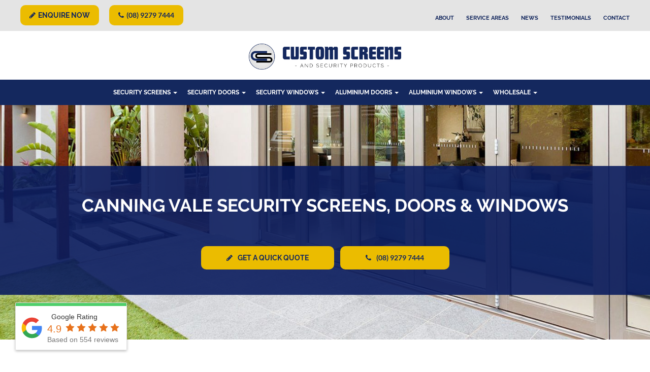

--- FILE ---
content_type: text/html; charset=UTF-8
request_url: https://www.customscreens.com.au/canning-vale-6155/
body_size: 21072
content:
<!DOCTYPE html>
<html lang="en-AU"
	prefix="og: https://ogp.me/ns#" >
<head>

<meta charset="UTF-8">
<script type="text/javascript">
var gform;gform||(document.addEventListener("gform_main_scripts_loaded",function(){gform.scriptsLoaded=!0}),window.addEventListener("DOMContentLoaded",function(){gform.domLoaded=!0}),gform={domLoaded:!1,scriptsLoaded:!1,initializeOnLoaded:function(o){gform.domLoaded&&gform.scriptsLoaded?o():!gform.domLoaded&&gform.scriptsLoaded?window.addEventListener("DOMContentLoaded",o):document.addEventListener("gform_main_scripts_loaded",o)},hooks:{action:{},filter:{}},addAction:function(o,n,r,t){gform.addHook("action",o,n,r,t)},addFilter:function(o,n,r,t){gform.addHook("filter",o,n,r,t)},doAction:function(o){gform.doHook("action",o,arguments)},applyFilters:function(o){return gform.doHook("filter",o,arguments)},removeAction:function(o,n){gform.removeHook("action",o,n)},removeFilter:function(o,n,r){gform.removeHook("filter",o,n,r)},addHook:function(o,n,r,t,i){null==gform.hooks[o][n]&&(gform.hooks[o][n]=[]);var e=gform.hooks[o][n];null==i&&(i=n+"_"+e.length),gform.hooks[o][n].push({tag:i,callable:r,priority:t=null==t?10:t})},doHook:function(n,o,r){var t;if(r=Array.prototype.slice.call(r,1),null!=gform.hooks[n][o]&&((o=gform.hooks[n][o]).sort(function(o,n){return o.priority-n.priority}),o.forEach(function(o){"function"!=typeof(t=o.callable)&&(t=window[t]),"action"==n?t.apply(null,r):r[0]=t.apply(null,r)})),"filter"==n)return r[0]},removeHook:function(o,n,t,i){var r;null!=gform.hooks[o][n]&&(r=(r=gform.hooks[o][n]).filter(function(o,n,r){return!!(null!=i&&i!=o.tag||null!=t&&t!=o.priority)}),gform.hooks[o][n]=r)}});
</script>

<meta name="viewport" content="width=device-width, initial-scale=1">
<link rel="profile" href="https://gmpg.org/xfn/11">

<title>Canning Vale Security Screens &amp; Aluminium Windows</title>

		<!-- All in One SEO 4.0.18 -->
		<meta name="description" content="We Provide High-Quality Canning Vale Security Doors, Screens &amp; Windows | 35+ Years in WA • Premium Service • Competitively Priced | Get a Free Quote Today!"/>
		<meta name="robots" content="max-snippet:-1, max-image-preview:large, max-video-preview:-1"/>
		<meta name="google-site-verification" content="R_0fXT8xA9sJzfrEBgX5Z2uT8Gl3aUKPyayChsACrYs" />
		<link rel="canonical" href="https://www.customscreens.com.au/canning-vale-6155/" />
		<meta property="og:site_name" content="Custom Screens &amp; Security Products" />
		<meta property="og:type" content="article" />
		<meta property="og:title" content="Canning Vale Security Screens &amp; Aluminium Windows" />
		<meta property="og:description" content="We Provide High-Quality Canning Vale Security Doors, Screens &amp; Windows | 35+ Years in WA • Premium Service • Competitively Priced | Get a Free Quote Today!" />
		<meta property="og:url" content="https://www.customscreens.com.au/canning-vale-6155/" />
		<meta property="og:image" content="https://www.customscreens.com.au/wp-content/uploads/2017/10/security-doors-screen-windows-canning-vale.jpg" />
		<meta property="og:image:secure_url" content="https://www.customscreens.com.au/wp-content/uploads/2017/10/security-doors-screen-windows-canning-vale.jpg" />
		<meta property="og:image:width" content="900" />
		<meta property="og:image:height" content="600" />
		<meta property="article:published_time" content="2017-10-02T05:00:04Z" />
		<meta property="article:modified_time" content="2022-05-09T08:02:29Z" />
		<meta property="article:publisher" content="https://www.facebook.com/CustomScreens/" />
		<meta property="twitter:card" content="summary" />
		<meta property="twitter:site" content="@securityscreend" />
		<meta property="twitter:domain" content="www.customscreens.com.au" />
		<meta property="twitter:title" content="Canning Vale Security Screens &amp; Aluminium Windows" />
		<meta property="twitter:description" content="We Provide High-Quality Canning Vale Security Doors, Screens &amp; Windows | 35+ Years in WA • Premium Service • Competitively Priced | Get a Free Quote Today!" />
		<meta property="twitter:image" content="https://www.customscreens.com.au/wp-content/uploads/2017/10/security-doors-screen-windows-canning-vale.jpg" />
		<script type="application/ld+json" class="aioseo-schema">
			{"@context":"https:\/\/schema.org","@graph":[{"@type":"WebSite","@id":"https:\/\/www.customscreens.com.au\/#website","url":"https:\/\/www.customscreens.com.au\/","name":"Custom Screens & Security","description":"Custom Perth Security Doors, Security Screens & Security Windows","publisher":{"@id":"https:\/\/www.customscreens.com.au\/#organization"}},{"@type":"Organization","@id":"https:\/\/www.customscreens.com.au\/#organization","name":"Custom Screens & Security","url":"https:\/\/www.customscreens.com.au\/","logo":{"@type":"ImageObject","@id":"https:\/\/www.customscreens.com.au\/#organizationLogo","url":"https:\/\/www.customscreens.com.au\/wp-content\/uploads\/2022\/03\/cropped-custom-screens-favicon.png","width":"512","height":"512"},"image":{"@id":"https:\/\/www.customscreens.com.au\/#organizationLogo"},"sameAs":["https:\/\/www.facebook.com\/CustomScreens\/","https:\/\/twitter.com\/securityscreend"],"contactPoint":{"@type":"ContactPoint","telephone":"+61892797444","contactType":"Sales"}},{"@type":"BreadcrumbList","@id":"https:\/\/www.customscreens.com.au\/canning-vale-6155\/#breadcrumblist","itemListElement":[{"@type":"ListItem","@id":"https:\/\/www.customscreens.com.au\/#listItem","position":"1","item":{"@id":"https:\/\/www.customscreens.com.au\/#item","name":"Home","description":"Secure Your Property With High-Quality Custom Security Screen Doors & Windows | 40+ Years in WA | Premium Service | Competitively Priced | Get a Quote!","url":"https:\/\/www.customscreens.com.au\/"},"nextItem":"https:\/\/www.customscreens.com.au\/canning-vale-6155\/#listItem"},{"@type":"ListItem","@id":"https:\/\/www.customscreens.com.au\/canning-vale-6155\/#listItem","position":"2","item":{"@id":"https:\/\/www.customscreens.com.au\/canning-vale-6155\/#item","name":"Canning Vale","description":"We Provide High-Quality Canning Vale Security Doors, Screens & Windows | 35+ Years in WA \u2022 Premium Service \u2022 Competitively Priced | Get a Free Quote Today!","url":"https:\/\/www.customscreens.com.au\/canning-vale-6155\/"},"previousItem":"https:\/\/www.customscreens.com.au\/#listItem"}]},{"@type":"Person","@id":"https:\/\/www.customscreens.com.au\/author\/webwizards\/#author","url":"https:\/\/www.customscreens.com.au\/author\/webwizards\/","name":"webwizards","image":{"@type":"ImageObject","@id":"https:\/\/www.customscreens.com.au\/canning-vale-6155\/#authorImage","url":"https:\/\/secure.gravatar.com\/avatar\/52515bcc9fe85bb389ee2afecbd83dd9?s=96&d=mm&r=g","width":"96","height":"96","caption":"webwizards"}},{"@type":"WebPage","@id":"https:\/\/www.customscreens.com.au\/canning-vale-6155\/#webpage","url":"https:\/\/www.customscreens.com.au\/canning-vale-6155\/","name":"Canning Vale Security Screens & Aluminium Windows","description":"We Provide High-Quality Canning Vale Security Doors, Screens & Windows | 35+ Years in WA \u2022 Premium Service \u2022 Competitively Priced | Get a Free Quote Today!","inLanguage":"en-AU","isPartOf":{"@id":"https:\/\/www.customscreens.com.au\/#website"},"breadcrumb":{"@id":"https:\/\/www.customscreens.com.au\/canning-vale-6155\/#breadcrumblist"},"author":"https:\/\/www.customscreens.com.au\/canning-vale-6155\/#author","creator":"https:\/\/www.customscreens.com.au\/canning-vale-6155\/#author","image":{"@type":"ImageObject","@id":"https:\/\/www.customscreens.com.au\/#mainImage","url":"https:\/\/www.customscreens.com.au\/wp-content\/uploads\/2017\/10\/security-doors-screen-windows-canning-vale.jpg","width":"900","height":"600"},"primaryImageOfPage":{"@id":"https:\/\/www.customscreens.com.au\/canning-vale-6155\/#mainImage"},"datePublished":"2017-10-02T05:00:04+08:00","dateModified":"2022-05-09T08:02:29+08:00"}]}
		</script>
		<!-- All in One SEO -->

<link rel='dns-prefetch' href='//www.google.com' />
<link rel='dns-prefetch' href='//www.googletagmanager.com' />
<link rel='stylesheet' id='wp-block-library-css' href='https://www.customscreens.com.au/wp-includes/css/dist/block-library/style.min.css?ver=6.1.9' type='text/css' media='all' />
<link rel='stylesheet' id='classic-theme-styles-css' href='https://www.customscreens.com.au/wp-includes/css/classic-themes.min.css?ver=1' type='text/css' media='all' />
<style id='global-styles-inline-css' type='text/css'>
body{--wp--preset--color--black: #000000;--wp--preset--color--cyan-bluish-gray: #abb8c3;--wp--preset--color--white: #ffffff;--wp--preset--color--pale-pink: #f78da7;--wp--preset--color--vivid-red: #cf2e2e;--wp--preset--color--luminous-vivid-orange: #ff6900;--wp--preset--color--luminous-vivid-amber: #fcb900;--wp--preset--color--light-green-cyan: #7bdcb5;--wp--preset--color--vivid-green-cyan: #00d084;--wp--preset--color--pale-cyan-blue: #8ed1fc;--wp--preset--color--vivid-cyan-blue: #0693e3;--wp--preset--color--vivid-purple: #9b51e0;--wp--preset--gradient--vivid-cyan-blue-to-vivid-purple: linear-gradient(135deg,rgba(6,147,227,1) 0%,rgb(155,81,224) 100%);--wp--preset--gradient--light-green-cyan-to-vivid-green-cyan: linear-gradient(135deg,rgb(122,220,180) 0%,rgb(0,208,130) 100%);--wp--preset--gradient--luminous-vivid-amber-to-luminous-vivid-orange: linear-gradient(135deg,rgba(252,185,0,1) 0%,rgba(255,105,0,1) 100%);--wp--preset--gradient--luminous-vivid-orange-to-vivid-red: linear-gradient(135deg,rgba(255,105,0,1) 0%,rgb(207,46,46) 100%);--wp--preset--gradient--very-light-gray-to-cyan-bluish-gray: linear-gradient(135deg,rgb(238,238,238) 0%,rgb(169,184,195) 100%);--wp--preset--gradient--cool-to-warm-spectrum: linear-gradient(135deg,rgb(74,234,220) 0%,rgb(151,120,209) 20%,rgb(207,42,186) 40%,rgb(238,44,130) 60%,rgb(251,105,98) 80%,rgb(254,248,76) 100%);--wp--preset--gradient--blush-light-purple: linear-gradient(135deg,rgb(255,206,236) 0%,rgb(152,150,240) 100%);--wp--preset--gradient--blush-bordeaux: linear-gradient(135deg,rgb(254,205,165) 0%,rgb(254,45,45) 50%,rgb(107,0,62) 100%);--wp--preset--gradient--luminous-dusk: linear-gradient(135deg,rgb(255,203,112) 0%,rgb(199,81,192) 50%,rgb(65,88,208) 100%);--wp--preset--gradient--pale-ocean: linear-gradient(135deg,rgb(255,245,203) 0%,rgb(182,227,212) 50%,rgb(51,167,181) 100%);--wp--preset--gradient--electric-grass: linear-gradient(135deg,rgb(202,248,128) 0%,rgb(113,206,126) 100%);--wp--preset--gradient--midnight: linear-gradient(135deg,rgb(2,3,129) 0%,rgb(40,116,252) 100%);--wp--preset--duotone--dark-grayscale: url('#wp-duotone-dark-grayscale');--wp--preset--duotone--grayscale: url('#wp-duotone-grayscale');--wp--preset--duotone--purple-yellow: url('#wp-duotone-purple-yellow');--wp--preset--duotone--blue-red: url('#wp-duotone-blue-red');--wp--preset--duotone--midnight: url('#wp-duotone-midnight');--wp--preset--duotone--magenta-yellow: url('#wp-duotone-magenta-yellow');--wp--preset--duotone--purple-green: url('#wp-duotone-purple-green');--wp--preset--duotone--blue-orange: url('#wp-duotone-blue-orange');--wp--preset--font-size--small: 13px;--wp--preset--font-size--medium: 20px;--wp--preset--font-size--large: 36px;--wp--preset--font-size--x-large: 42px;--wp--preset--spacing--20: 0.44rem;--wp--preset--spacing--30: 0.67rem;--wp--preset--spacing--40: 1rem;--wp--preset--spacing--50: 1.5rem;--wp--preset--spacing--60: 2.25rem;--wp--preset--spacing--70: 3.38rem;--wp--preset--spacing--80: 5.06rem;}:where(.is-layout-flex){gap: 0.5em;}body .is-layout-flow > .alignleft{float: left;margin-inline-start: 0;margin-inline-end: 2em;}body .is-layout-flow > .alignright{float: right;margin-inline-start: 2em;margin-inline-end: 0;}body .is-layout-flow > .aligncenter{margin-left: auto !important;margin-right: auto !important;}body .is-layout-constrained > .alignleft{float: left;margin-inline-start: 0;margin-inline-end: 2em;}body .is-layout-constrained > .alignright{float: right;margin-inline-start: 2em;margin-inline-end: 0;}body .is-layout-constrained > .aligncenter{margin-left: auto !important;margin-right: auto !important;}body .is-layout-constrained > :where(:not(.alignleft):not(.alignright):not(.alignfull)){max-width: var(--wp--style--global--content-size);margin-left: auto !important;margin-right: auto !important;}body .is-layout-constrained > .alignwide{max-width: var(--wp--style--global--wide-size);}body .is-layout-flex{display: flex;}body .is-layout-flex{flex-wrap: wrap;align-items: center;}body .is-layout-flex > *{margin: 0;}:where(.wp-block-columns.is-layout-flex){gap: 2em;}.has-black-color{color: var(--wp--preset--color--black) !important;}.has-cyan-bluish-gray-color{color: var(--wp--preset--color--cyan-bluish-gray) !important;}.has-white-color{color: var(--wp--preset--color--white) !important;}.has-pale-pink-color{color: var(--wp--preset--color--pale-pink) !important;}.has-vivid-red-color{color: var(--wp--preset--color--vivid-red) !important;}.has-luminous-vivid-orange-color{color: var(--wp--preset--color--luminous-vivid-orange) !important;}.has-luminous-vivid-amber-color{color: var(--wp--preset--color--luminous-vivid-amber) !important;}.has-light-green-cyan-color{color: var(--wp--preset--color--light-green-cyan) !important;}.has-vivid-green-cyan-color{color: var(--wp--preset--color--vivid-green-cyan) !important;}.has-pale-cyan-blue-color{color: var(--wp--preset--color--pale-cyan-blue) !important;}.has-vivid-cyan-blue-color{color: var(--wp--preset--color--vivid-cyan-blue) !important;}.has-vivid-purple-color{color: var(--wp--preset--color--vivid-purple) !important;}.has-black-background-color{background-color: var(--wp--preset--color--black) !important;}.has-cyan-bluish-gray-background-color{background-color: var(--wp--preset--color--cyan-bluish-gray) !important;}.has-white-background-color{background-color: var(--wp--preset--color--white) !important;}.has-pale-pink-background-color{background-color: var(--wp--preset--color--pale-pink) !important;}.has-vivid-red-background-color{background-color: var(--wp--preset--color--vivid-red) !important;}.has-luminous-vivid-orange-background-color{background-color: var(--wp--preset--color--luminous-vivid-orange) !important;}.has-luminous-vivid-amber-background-color{background-color: var(--wp--preset--color--luminous-vivid-amber) !important;}.has-light-green-cyan-background-color{background-color: var(--wp--preset--color--light-green-cyan) !important;}.has-vivid-green-cyan-background-color{background-color: var(--wp--preset--color--vivid-green-cyan) !important;}.has-pale-cyan-blue-background-color{background-color: var(--wp--preset--color--pale-cyan-blue) !important;}.has-vivid-cyan-blue-background-color{background-color: var(--wp--preset--color--vivid-cyan-blue) !important;}.has-vivid-purple-background-color{background-color: var(--wp--preset--color--vivid-purple) !important;}.has-black-border-color{border-color: var(--wp--preset--color--black) !important;}.has-cyan-bluish-gray-border-color{border-color: var(--wp--preset--color--cyan-bluish-gray) !important;}.has-white-border-color{border-color: var(--wp--preset--color--white) !important;}.has-pale-pink-border-color{border-color: var(--wp--preset--color--pale-pink) !important;}.has-vivid-red-border-color{border-color: var(--wp--preset--color--vivid-red) !important;}.has-luminous-vivid-orange-border-color{border-color: var(--wp--preset--color--luminous-vivid-orange) !important;}.has-luminous-vivid-amber-border-color{border-color: var(--wp--preset--color--luminous-vivid-amber) !important;}.has-light-green-cyan-border-color{border-color: var(--wp--preset--color--light-green-cyan) !important;}.has-vivid-green-cyan-border-color{border-color: var(--wp--preset--color--vivid-green-cyan) !important;}.has-pale-cyan-blue-border-color{border-color: var(--wp--preset--color--pale-cyan-blue) !important;}.has-vivid-cyan-blue-border-color{border-color: var(--wp--preset--color--vivid-cyan-blue) !important;}.has-vivid-purple-border-color{border-color: var(--wp--preset--color--vivid-purple) !important;}.has-vivid-cyan-blue-to-vivid-purple-gradient-background{background: var(--wp--preset--gradient--vivid-cyan-blue-to-vivid-purple) !important;}.has-light-green-cyan-to-vivid-green-cyan-gradient-background{background: var(--wp--preset--gradient--light-green-cyan-to-vivid-green-cyan) !important;}.has-luminous-vivid-amber-to-luminous-vivid-orange-gradient-background{background: var(--wp--preset--gradient--luminous-vivid-amber-to-luminous-vivid-orange) !important;}.has-luminous-vivid-orange-to-vivid-red-gradient-background{background: var(--wp--preset--gradient--luminous-vivid-orange-to-vivid-red) !important;}.has-very-light-gray-to-cyan-bluish-gray-gradient-background{background: var(--wp--preset--gradient--very-light-gray-to-cyan-bluish-gray) !important;}.has-cool-to-warm-spectrum-gradient-background{background: var(--wp--preset--gradient--cool-to-warm-spectrum) !important;}.has-blush-light-purple-gradient-background{background: var(--wp--preset--gradient--blush-light-purple) !important;}.has-blush-bordeaux-gradient-background{background: var(--wp--preset--gradient--blush-bordeaux) !important;}.has-luminous-dusk-gradient-background{background: var(--wp--preset--gradient--luminous-dusk) !important;}.has-pale-ocean-gradient-background{background: var(--wp--preset--gradient--pale-ocean) !important;}.has-electric-grass-gradient-background{background: var(--wp--preset--gradient--electric-grass) !important;}.has-midnight-gradient-background{background: var(--wp--preset--gradient--midnight) !important;}.has-small-font-size{font-size: var(--wp--preset--font-size--small) !important;}.has-medium-font-size{font-size: var(--wp--preset--font-size--medium) !important;}.has-large-font-size{font-size: var(--wp--preset--font-size--large) !important;}.has-x-large-font-size{font-size: var(--wp--preset--font-size--x-large) !important;}
.wp-block-navigation a:where(:not(.wp-element-button)){color: inherit;}
:where(.wp-block-columns.is-layout-flex){gap: 2em;}
.wp-block-pullquote{font-size: 1.5em;line-height: 1.6;}
</style>
<link rel='stylesheet' id='wp-video-popup-css' href='https://www.customscreens.com.au/wp-content/plugins/responsive-youtube-vimeo-popup/assets/css/wp-video-popup.css?ver=2.9' type='text/css' media='all' />
<link rel='stylesheet' id='rplg-css-css' href='https://www.customscreens.com.au/wp-content/plugins/business-reviews-bundle/assets/css/rplg.css?ver=1.6.1' type='text/css' media='all' />
<link rel='stylesheet' id='swiper-css-css' href='https://www.customscreens.com.au/wp-content/plugins/business-reviews-bundle/assets/css/swiper.min.css?ver=1.6.1' type='text/css' media='all' />
<link rel='stylesheet' id='customscreens-style-css' href='https://www.customscreens.com.au/wp-content/themes/customscreens/style.css?22999999999&#038;ver=6.1.9' type='text/css' media='all' />
<link rel='stylesheet' id='bootstrap-css' href='https://www.customscreens.com.au/wp-content/themes/customscreens/css/bootstrap.min.css?ver=3.3.7' type='text/css' media='all' />
<link rel='stylesheet' id='font-awesome-css' href='https://www.customscreens.com.au/wp-content/themes/customscreens/css/font-awesome-4.7.0/css/font-awesome.min.css?ver=4.7.0' type='text/css' media='all' />
<link rel='stylesheet' id='flexslider-css-css' href='https://www.customscreens.com.au/wp-content/themes/customscreens/css/flexslider.css?ver=6.1.9' type='text/css' media='all' />
<link rel='stylesheet' id='gravity-css' href='https://www.customscreens.com.au/wp-content/themes/customscreens/css/gravity.css?ver=6.1.9' type='text/css' media='all' />
<link rel='stylesheet' id='lightbox-css-css' href='https://www.customscreens.com.au/wp-content/themes/customscreens/css/lightbox.min.css?ver=6.1.9' type='text/css' media='all' />
<link rel='stylesheet' id='cs-fonts-css' href='https://www.customscreens.com.au/wp-content/themes/customscreens/css/custom-fonts.css?ver=6.1.9' type='text/css' media='all' />
<script   type='text/javascript' src='https://www.customscreens.com.au/wp-content/themes/customscreens/js/jquery.min.js?ver=6.1.9' id='jquery-js'></script>
<script   type='text/javascript' src='https://www.customscreens.com.au/wp-content/plugins/business-reviews-bundle/assets/js/wpac-time.js?ver=1.6.1' id='brb-wpac-time-js-js'></script>
<script   type='text/javascript' src='https://www.customscreens.com.au/wp-content/plugins/business-reviews-bundle/assets/js/blazy.min.js?ver=1.6.1' id='blazy-js-js'></script>
<script   type='text/javascript' src='https://www.customscreens.com.au/wp-content/plugins/business-reviews-bundle/assets/js/swiper.min.js?ver=1.6.1' id='swiper-js-js'></script>
<script   type='text/javascript' src='https://www.customscreens.com.au/wp-content/plugins/business-reviews-bundle/assets/js/rplg.js?ver=1.6.1' id='rplg-js-js'></script>
<script   type='text/javascript' src='https://www.customscreens.com.au/wp-content/themes/customscreens/js/bootstrap.min.js?ver=3.3.7' id='bootstrap-min-js-js'></script>
<script   type='text/javascript' src='https://www.googletagmanager.com/gtag/js?id=UA-42582236-1' id='google_gtagjs-js' async></script>
<script   type='text/javascript' id='google_gtagjs-js-after'>
window.dataLayer = window.dataLayer || [];function gtag(){dataLayer.push(arguments);}
gtag("js", new Date());
gtag("set", "developer_id.dZTNiMT", true);
gtag("config", "UA-42582236-1", {"anonymize_ip":true});
</script>
<link rel='shortlink' href='https://www.customscreens.com.au/?p=1232' />
<!-- Google Tag Manager -->
<script>(function(w,d,s,l,i){w[l]=w[l]||[];w[l].push({'gtm.start':
new Date().getTime(),event:'gtm.js'});var f=d.getElementsByTagName(s)[0],
j=d.createElement(s),dl=l!='dataLayer'?'&l='+l:'';j.async=true;j.src=
'https://www.googletagmanager.com/gtm.js?id='+i+dl;f.parentNode.insertBefore(j,f);
})(window,document,'script','dataLayer','GTM-WJ7XDPD');</script>
<!-- End Google Tag Manager -->
<meta name="facebook-domain-verification" content="9yx6pqjt73pkfbx4a35hr8almlj8kb" />    <script>document.addEventListener("DOMContentLoaded",function(){jQuery(function(e){e(document.body).on("click",".socialmessenger-show",function(e){e.preventDefault(),FB.CustomerChat.show()}),e(document.body).on("click",".socialmessenger-hide",function(e){e.preventDefault(),FB.CustomerChat.hide()}),e(document.body).on("click",".socialmessenger-showDialog",function(e){e.preventDefault(),FB.CustomerChat.showDialog()}),e(document.body).on("click",".socialmessenger-hideDialog",function(e){e.preventDefault(),FB.CustomerChat.hideDialog()})})});window.fbAsyncInit = function(){FB.init({xfbml:true,version:"v8.0"});};(function(d, s, id){var js, fjs = d.getElementsByTagName(s)[0];if (d.getElementById(id)) return;js = d.createElement(s); js.id = id;js.src = "https://connect.facebook.net/en_US/sdk/xfbml.customerchat.js";fjs.parentNode.insertBefore(js, fjs);}(document, "script", "facebook-jssdk"));</script>
<style id="wplmi-inline-css" type="text/css"> span.wplmi-user-avatar { width: 16px;display: inline-block !important;flex-shrink: 0; } img.wplmi-elementor-avatar { border-radius: 100%;margin-right: 3px; } 

</style>
	<style type="text/css">
			.site-title,
		.site-description {
			position: absolute;
			clip: rect(1px, 1px, 1px, 1px);
		}
		</style>
	<link rel="icon" href="https://www.customscreens.com.au/wp-content/uploads/2022/03/cropped-custom-screens-favicon-32x32.png" sizes="32x32" />
<link rel="icon" href="https://www.customscreens.com.au/wp-content/uploads/2022/03/cropped-custom-screens-favicon-192x192.png" sizes="192x192" />
<link rel="apple-touch-icon" href="https://www.customscreens.com.au/wp-content/uploads/2022/03/cropped-custom-screens-favicon-180x180.png" />
<meta name="msapplication-TileImage" content="https://www.customscreens.com.au/wp-content/uploads/2022/03/cropped-custom-screens-favicon-270x270.png" />
		<style type="text/css" id="wp-custom-css">
			.split-hero-row {
    position: relative;
    width: 100%;
    height: 250px; /* Adjust the height as needed */
    background-size: cover;
    background-position: center;
}

.overlay {
    position: absolute;
    top: 0;
    left: 0;
    width: 100%;
    height: 100%;
    background-color: rgba(0, 0, 0, 0.3); /* Adjust the transparency as needed */
}

.content {
    position: absolute;
    top: 50%;
    left: 50%;
    transform: translate(-50%, -50%);
    color: #fff;
    text-align: center;
		width: 100%
}

.content h2 {
    font-size: 32px;
    margin-bottom: 20px;
}

.content p {
    font-size: 18px;
    margin-bottom: 30px;
}

.buttons {
    display: flex;
    justify-content: center;
}

.buttons a.button {
    display: inline-block;
    padding: 10px 20px;
    margin: 0 10px;
    color: #fff;
    background-color: #007bff; /* Customize the button color as needed */
    text-decoration: none;
    border-radius: 5px;
}

/* Add additional CSS styles as needed for responsiveness and other adjustments */
		</style>
		<!-- Facebook Pixel Code -->
<script>
  !function(f,b,e,v,n,t,s)
  {if(f.fbq)return;n=f.fbq=function(){n.callMethod?
  n.callMethod.apply(n,arguments):n.queue.push(arguments)};
  if(!f._fbq)f._fbq=n;n.push=n;n.loaded=!0;n.version='2.0';
  n.queue=[];t=b.createElement(e);t.async=!0;
  t.src=v;s=b.getElementsByTagName(e)[0];
  s.parentNode.insertBefore(t,s)}(window, document,'script',
  'https://connect.facebook.net/en_US/fbevents.js');
  fbq('init', '544843593085128');
  fbq('track', 'PageView');
</script>
<noscript><img height="1" width="1" style="display:none"
  src="https://www.facebook.com/tr?id=544843593085128&ev=PageView&noscript=1"
/></noscript>
<!-- End Facebook Pixel Code -->
</head>

<body data-rsssl=1 class="suburb-template-default single single-suburb postid-1232">
<header id="masthead" class="site-header" role="banner">
    <a class="skip-link screen-reader-text" href="#content">Skip to content</a>
<div class="site-branding">
				<p class="site-title"><a href="https://www.customscreens.com.au/" rel="home">Custom Screens &amp; Security</a></p>
						        <p class="site-description">Custom Perth Security Doors, Security Screens &amp; Security Windows</p>
		</div>
<div class="container-fluid pb-10" id="top-bar-nav">
    <div class="row-fluid pt-10 pb-10">
				<div class="col-sm-6 text-left">
                    <a data-toggle="modal" data-target="#quick-quote" class="btn-yellow uppercase mr-10 ml-10" style="padding:10px 18px;"><i class="fa fa-pencil mr-5" aria-hidden="true"></i>Enquire Now</a><a href="tel:+61892797444" class="btn-yellow uppercase mr-10 ml-10" style="padding:10px 18px; font-family: 'Lato',sans-serif;"><i class="fa fa-phone mr-5" aria-hidden="true"></i>(08) 9279 7444</a>		
                </div>
                <div class="col-sm-6 text-right pt-10">
                    <div class="topbarmenu"><ul id="menu-top-bar-menu" class="menu"><li id="menu-item-561" class="menu-item menu-item-type-post_type menu-item-object-page menu-item-has-children menu-item-561"><a href="https://www.customscreens.com.au/about/">About</a>
<ul class="sub-menu">
	<li id="menu-item-2856" class="menu-item menu-item-type-post_type menu-item-object-page menu-item-2856"><a href="https://www.customscreens.com.au/seniors-rebate-discount/">Seniors Discount Rebate</a></li>
	<li id="menu-item-2026" class="menu-item menu-item-type-post_type menu-item-object-page menu-item-2026"><a href="https://www.customscreens.com.au/terms-conditions/">Terms &#038; Conditions</a></li>
	<li id="menu-item-2025" class="menu-item menu-item-type-post_type menu-item-object-page menu-item-2025"><a href="https://www.customscreens.com.au/payment-options/">Payment Options &#038; Information</a></li>
	<li id="menu-item-2023" class="menu-item menu-item-type-post_type menu-item-object-page menu-item-2023"><a href="https://www.customscreens.com.au/warranties/">Warranties</a></li>
</ul>
</li>
<li id="menu-item-566" class="menu-item menu-item-type-post_type menu-item-object-page menu-item-has-children menu-item-566"><a href="https://www.customscreens.com.au/service-areas/">Service Areas</a>
<ul class="sub-menu">
	<li id="menu-item-3020" class="menu-item menu-item-type-custom menu-item-object-custom menu-item-3020"><a href="https://www.customscreens.com.au/service-areas/country-western-australia/">Country WA</a></li>
	<li id="menu-item-3185" class="menu-item menu-item-type-custom menu-item-object-custom menu-item-3185"><a href="https://www.customscreens.com.au/perth-eastern-suburbs/">Perth Metro East</a></li>
	<li id="menu-item-3182" class="menu-item menu-item-type-custom menu-item-object-custom menu-item-3182"><a href="https://www.customscreens.com.au/perth-northern-suburbs/">Perth Metro North</a></li>
	<li id="menu-item-3183" class="menu-item menu-item-type-custom menu-item-object-custom menu-item-3183"><a href="https://www.customscreens.com.au/perth-southern-suburbs/">Perth Metro South</a></li>
	<li id="menu-item-3184" class="menu-item menu-item-type-custom menu-item-object-custom menu-item-3184"><a href="https://www.customscreens.com.au/perth-western-suburbs/">Perth Metro West</a></li>
</ul>
</li>
<li id="menu-item-562" class="menu-item menu-item-type-post_type menu-item-object-page menu-item-562"><a href="https://www.customscreens.com.au/news/">News</a></li>
<li id="menu-item-563" class="menu-item menu-item-type-post_type menu-item-object-page menu-item-563"><a href="https://www.customscreens.com.au/testimonials/">Testimonials</a></li>
<li id="menu-item-565" class="menu-item menu-item-type-post_type menu-item-object-page menu-item-565"><a href="https://www.customscreens.com.au/contact-us/">Contact</a></li>
</ul></div>
                </div>
    </div>
</div>
<div class="container pt-20 pb-20">
    <div class="row fluid text-center">
            <div class="logo">
            <a href="https://www.customscreens.com.au">   
                		            <img src="https://www.customscreens.com.au/wp-content/uploads/2017/10/custom-screens-logo.png" />
		                    </a>
            </div>
        </div>  
    </div>
</header>
<div class="container-fluid pl-0 pr-0 text-center" id="nav-background"> 
    <div class="row-fluid">
                <div class="col-xs-12 col-sm-12 col-md-12 pl-0 pr-0">
                    <nav class="navbar navbar-default" role="navigation">
                        <div class="navbar-header">
                            <button type="button" class="navbar-toggle" data-toggle="collapse" data-target="#cs">
                                <span class="sr-only">Toggle navigation</span>
                                <span class="icon-bar"></span>
                                <span class="icon-bar"></span>
                                <span class="icon-bar"></span>
                            </button> 
                 <a href="tel:+61892797444" onclick="ga('send', 'event', 'Phone Number', 'Clicked');" class="cont_no tc-box-grey-mobile text-center">
                    <p><i class="fa fa-phone mr-10" aria-hidden="true"></i>(08) 9279 7444</p>
                    </a> 
                        </div>
                        <div id="cs" class="collapse navbar-collapse"><ul id="menu-primary-menu" class="nav navbar-nav"><li id="menu-item-2933" class="menu-item menu-item-type-custom menu-item-object-custom menu-item-has-children menu-item-2933 dropdown"><a title="Security Screens" href="https://www.customscreens.com.au/door-screens/" class="dropdown-toggle">Security Screens <span class="caret"></span></a>
<ul role="menu" class=" dropdown-menu">
	<li id="menu-item-265" class="menu-item menu-item-type-post_type menu-item-object-page menu-item-265"><a title="All Security Screens" href="https://www.customscreens.com.au/door-screens/">All Security Screens</a></li>
	<li id="menu-item-278" class="menu-item menu-item-type-post_type menu-item-object-page menu-item-278"><a title="Invisi-Gard Security Screens" href="https://www.customscreens.com.au/invisi-gard/">Invisi-Gard Security Screens</a></li>
	<li id="menu-item-350" class="menu-item menu-item-type-post_type menu-item-object-page menu-item-350"><a title="Alu-Gard Security Screens" href="https://www.customscreens.com.au/alu-gard/">Alu-Gard Security Screens</a></li>
	<li id="menu-item-947" class="menu-item menu-item-type-post_type menu-item-object-page menu-item-947"><a title="Alu-Gard Edge Security Screens" href="https://www.customscreens.com.au/alu-gard-edge/">Alu-Gard Edge Security Screens</a></li>
	<li id="menu-item-16094" class="menu-item menu-item-type-post_type menu-item-object-page menu-item-16094"><a title="Vision-Gard Security Screens" href="https://www.customscreens.com.au/vision-gard/">Vision-Gard Security Screens</a></li>
	<li id="menu-item-969" class="menu-item menu-item-type-post_type menu-item-object-page menu-item-969"><a title="Invisi-Maxx Cyclone Security Screens" href="https://www.customscreens.com.au/cyclone-screens/">Invisi-Maxx Cyclone Security Screens</a></li>
	<li id="menu-item-3233" class="menu-item menu-item-type-post_type menu-item-object-page menu-item-3233"><a title="Invisi-Scape® Emergency Escape Security Screens" href="https://www.customscreens.com.au/security-screens/invisi-scape-emergency-escape/">Invisi-Scape® Emergency Escape Security Screens</a></li>
</ul>
</li>
<li id="menu-item-1913" class="menu-item menu-item-type-post_type menu-item-object-page menu-item-has-children menu-item-1913 dropdown"><a title="Security Doors" href="https://www.customscreens.com.au/security-doors/" class="dropdown-toggle">Security Doors <span class="caret"></span></a>
<ul role="menu" class=" dropdown-menu">
	<li id="menu-item-2935" class="menu-item menu-item-type-custom menu-item-object-custom menu-item-2935"><a title="All Security Doors" href="https://www.customscreens.com.au/security-doors/">All Security Doors</a></li>
	<li id="menu-item-2676" class="menu-item menu-item-type-custom menu-item-object-custom menu-item-2676"><a title="Invisi-Gard® Security Doors" href="https://www.customscreens.com.au/security-doors/invisi-gard/">Invisi-Gard® Security Doors</a></li>
	<li id="menu-item-16093" class="menu-item menu-item-type-post_type menu-item-object-page menu-item-16093"><a title="Vision-Gard Security Doors" href="https://www.customscreens.com.au/security-doors/vision-gard/">Vision-Gard Security Doors</a></li>
	<li id="menu-item-370" class="menu-item menu-item-type-post_type menu-item-object-page menu-item-370"><a title="Colonial Security Doors" href="https://www.customscreens.com.au/security-doors/colonial/">Colonial Security Doors</a></li>
	<li id="menu-item-384" class="menu-item menu-item-type-post_type menu-item-object-page menu-item-384"><a title="Federation Security Doors" href="https://www.customscreens.com.au/security-doors/federation/">Federation Security Doors</a></li>
	<li id="menu-item-361" class="menu-item menu-item-type-post_type menu-item-object-page menu-item-361"><a title="Grille Security Doors" href="https://www.customscreens.com.au/security-doors/grille/">Grille Security Doors</a></li>
	<li id="menu-item-813" class="menu-item menu-item-type-post_type menu-item-object-page menu-item-813"><a title="Security Doors Pricing" href="https://www.customscreens.com.au/security-doors/pricing/">Security Doors Pricing</a></li>
	<li id="menu-item-2674" class="menu-item menu-item-type-custom menu-item-object-custom menu-item-2674"><a title="Security Door Repairs" href="https://www.customscreens.com.au/security-doors/repair-service/">Security Door Repairs</a></li>
	<li id="menu-item-2675" class="menu-item menu-item-type-custom menu-item-object-custom menu-item-2675"><a title="Sliding Door Repairs" href="https://www.customscreens.com.au/security-doors/repair-service/sliding/">Sliding Door Repairs</a></li>
</ul>
</li>
<li id="menu-item-2035" class="menu-item menu-item-type-post_type menu-item-object-page menu-item-has-children menu-item-2035 dropdown"><a title="Security Windows" href="https://www.customscreens.com.au/security-windows/" class="dropdown-toggle">Security Windows <span class="caret"></span></a>
<ul role="menu" class=" dropdown-menu">
	<li id="menu-item-2936" class="menu-item menu-item-type-custom menu-item-object-custom menu-item-2936"><a title="All Security Windows" href="https://www.customscreens.com.au/security-windows/">All Security Windows</a></li>
	<li id="menu-item-398" class="menu-item menu-item-type-post_type menu-item-object-page menu-item-398"><a title="Security Window Screens" href="https://www.customscreens.com.au/security-windows/window-screens/">Security Window Screens</a></li>
	<li id="menu-item-16095" class="menu-item menu-item-type-post_type menu-item-object-page menu-item-16095"><a title="Vision-Gard Security Windows" href="https://www.customscreens.com.au/security-windows/vision-gard/">Vision-Gard Security Windows</a></li>
</ul>
</li>
<li id="menu-item-1908" class="menu-item menu-item-type-post_type menu-item-object-page menu-item-has-children menu-item-1908 dropdown"><a title="Aluminium Doors" href="https://www.customscreens.com.au/aluminium-doors/" class="dropdown-toggle">Aluminium Doors <span class="caret"></span></a>
<ul role="menu" class=" dropdown-menu">
	<li id="menu-item-2937" class="menu-item menu-item-type-custom menu-item-object-custom menu-item-2937"><a title="All Aluminium Doors" href="https://www.customscreens.com.au/aluminium-doors/">All Aluminium Doors</a></li>
	<li id="menu-item-16019" class="menu-item menu-item-type-post_type menu-item-object-page menu-item-16019"><a title="Kitform Aluminium Doors (CKD)" href="https://www.customscreens.com.au/aluminium-doors/door-kits-ckd/">Kitform Aluminium Doors (CKD)</a></li>
	<li id="menu-item-229" class="menu-item menu-item-type-post_type menu-item-object-page menu-item-229"><a title="Aluminium Bi-Fold Doors" href="https://www.customscreens.com.au/aluminium-doors/bi-fold/">Aluminium Bi-Fold Doors</a></li>
	<li id="menu-item-513" class="menu-item menu-item-type-post_type menu-item-object-page menu-item-513"><a title="Aluminium French Doors" href="https://www.customscreens.com.au/aluminium-doors/french/">Aluminium French Doors</a></li>
	<li id="menu-item-222" class="menu-item menu-item-type-post_type menu-item-object-page menu-item-222"><a title="Aluminium Hinged Doors" href="https://www.customscreens.com.au/aluminium-doors/hinged/">Aluminium Hinged Doors</a></li>
	<li id="menu-item-212" class="menu-item menu-item-type-post_type menu-item-object-page menu-item-212"><a title="Aluminium Sliding Doors" href="https://www.customscreens.com.au/aluminium-doors/sliding/">Aluminium Sliding Doors</a></li>
	<li id="menu-item-3681" class="menu-item menu-item-type-post_type menu-item-object-page menu-item-3681"><a title="Hawkesbury® Sliding Doors" href="https://www.customscreens.com.au/aluminium-doors/hawkesbury/">Hawkesbury® Sliding Doors</a></li>
	<li id="menu-item-16122" class="menu-item menu-item-type-post_type menu-item-object-page menu-item-16122"><a title="Swan Evo Doors" href="https://www.customscreens.com.au/aluminium-doors/swan-evo/">Swan Evo Doors</a></li>
	<li id="menu-item-16123" class="menu-item menu-item-type-post_type menu-item-object-page menu-item-16123"><a title="Proglide Sliding Doors" href="https://www.customscreens.com.au/aluminium-doors/proglide/">Proglide Sliding Doors</a></li>
	<li id="menu-item-2005" class="menu-item menu-item-type-post_type menu-item-object-page menu-item-2005"><a title="Double Glazed Doors" href="https://www.customscreens.com.au/aluminium-doors/double-glazed-glass/">Double Glazed Doors</a></li>
	<li id="menu-item-2129" class="menu-item menu-item-type-post_type menu-item-object-page menu-item-2129"><a title="Aluminium Stacker Doors" href="https://www.customscreens.com.au/aluminium-doors/stacker/">Aluminium Stacker Doors</a></li>
	<li id="menu-item-2463" class="menu-item menu-item-type-post_type menu-item-object-page menu-item-2463"><a title="Aluminium Doors Prices" href="https://www.customscreens.com.au/aluminium-doors/prices/">Aluminium Doors Prices</a></li>
</ul>
</li>
<li id="menu-item-1907" class="menu-item menu-item-type-post_type menu-item-object-page menu-item-has-children menu-item-1907 dropdown"><a title="Aluminium Windows" href="https://www.customscreens.com.au/aluminium-windows/" class="dropdown-toggle">Aluminium Windows <span class="caret"></span></a>
<ul role="menu" class=" dropdown-menu">
	<li id="menu-item-2938" class="menu-item menu-item-type-custom menu-item-object-custom menu-item-2938"><a title="All Aluminium Windows" href="https://www.customscreens.com.au/aluminium-windows/">All Aluminium Windows</a></li>
	<li id="menu-item-16020" class="menu-item menu-item-type-post_type menu-item-object-page menu-item-16020"><a title="Kitform Aluminium Windows (CKD)" href="https://www.customscreens.com.au/aluminium-windows/window-kits-ckd/">Kitform Aluminium Windows (CKD)</a></li>
	<li id="menu-item-162" class="menu-item menu-item-type-post_type menu-item-object-page menu-item-162"><a title="aluminium awning windows" href="https://www.customscreens.com.au/aluminium-windows/awning/">aluminium awning windows</a></li>
	<li id="menu-item-509" class="menu-item menu-item-type-post_type menu-item-object-page menu-item-509"><a title="Aluminium Bi-Fold Windows" href="https://www.customscreens.com.au/aluminium-windows/bi-fold/">Aluminium Bi-Fold Windows</a></li>
	<li id="menu-item-177" class="menu-item menu-item-type-post_type menu-item-object-page menu-item-177"><a title="Aluminium Double Hung Windows" href="https://www.customscreens.com.au/double-hung-windows/">Aluminium Double Hung Windows</a></li>
	<li id="menu-item-120" class="menu-item menu-item-type-post_type menu-item-object-page menu-item-120"><a title="Aluminium Sliding Windows" href="https://www.customscreens.com.au/aluminium-windows/sliding/">Aluminium Sliding Windows</a></li>
	<li id="menu-item-16096" class="menu-item menu-item-type-post_type menu-item-object-page menu-item-16096"><a title="Breezway Louvre Windows" href="https://www.customscreens.com.au/aluminium-windows/breezway/">Breezway Louvre Windows</a></li>
	<li id="menu-item-16149" class="menu-item menu-item-type-post_type menu-item-object-page menu-item-16149"><a title="ProVista™ Sashless Double Hung Window" href="https://www.customscreens.com.au/aluminium-windows/provista/">ProVista™ Sashless Double Hung Window</a></li>
	<li id="menu-item-2004" class="menu-item menu-item-type-post_type menu-item-object-page menu-item-2004"><a title="Double Glazed Windows" href="https://www.customscreens.com.au/aluminium-windows/double-glazed-glass/">Double Glazed Windows</a></li>
	<li id="menu-item-2466" class="menu-item menu-item-type-post_type menu-item-object-page menu-item-2466"><a title="Aluminium Windows Prices" href="https://www.customscreens.com.au/aluminium-windows/prices/">Aluminium Windows Prices</a></li>
</ul>
</li>
<li id="menu-item-2978" class="menu-item menu-item-type-custom menu-item-object-custom menu-item-has-children menu-item-2978 dropdown"><a title="Wholesale" href="https://www.customscreens.com.au/wholesale/" class="dropdown-toggle">Wholesale <span class="caret"></span></a>
<ul role="menu" class=" dropdown-menu">
	<li id="menu-item-2979" class="menu-item menu-item-type-custom menu-item-object-custom menu-item-2979"><a title="All Wholesale" href="https://www.customscreens.com.au/wholesale/">All Wholesale</a></li>
	<li id="menu-item-3284" class="menu-item menu-item-type-post_type menu-item-object-page menu-item-3284"><a title="Transportable Buildings" href="https://www.customscreens.com.au/wholesale/transportable-building-security-screens/">Transportable Buildings</a></li>
	<li id="menu-item-3300" class="menu-item menu-item-type-post_type menu-item-object-page menu-item-3300"><a title="Mining Camps" href="https://www.customscreens.com.au/wholesale/security-screens-for-mining-camps/">Mining Camps</a></li>
	<li id="menu-item-3335" class="menu-item menu-item-type-post_type menu-item-object-page menu-item-3335"><a title="Offices" href="https://www.customscreens.com.au/wholesale/office-security-screens/">Offices</a></li>
	<li id="menu-item-3306" class="menu-item menu-item-type-post_type menu-item-object-page menu-item-3306"><a title="Schools &amp; Universities" href="https://www.customscreens.com.au/wholesale/school-security-screens/">Schools &#038; Universities</a></li>
	<li id="menu-item-3292" class="menu-item menu-item-type-post_type menu-item-object-page menu-item-3292"><a title="Sheds &amp; Warehouses" href="https://www.customscreens.com.au/wholesale/shed-warehouse-security-screens/">Sheds &#038; Warehouses</a></li>
	<li id="menu-item-16250" class="menu-item menu-item-type-post_type menu-item-object-page menu-item-16250"><a title="Construction" href="https://www.customscreens.com.au/wholesale/construction/">Construction</a></li>
	<li id="menu-item-16258" class="menu-item menu-item-type-post_type menu-item-object-page menu-item-16258"><a title="Glaziers" href="https://www.customscreens.com.au/wholesale/glaziers/">Glaziers</a></li>
	<li id="menu-item-16298" class="menu-item menu-item-type-post_type menu-item-object-page menu-item-16298"><a title="Security Companies" href="https://www.customscreens.com.au/wholesale/construction/">Security Companies</a></li>
	<li id="menu-item-16762" class="menu-item menu-item-type-post_type menu-item-object-page menu-item-16762"><a title="Granny Flats" href="https://www.customscreens.com.au/wholesale/ckd-granny-flat-kits/">Granny Flats</a></li>
	<li id="menu-item-17284" class="menu-item menu-item-type-post_type menu-item-object-page menu-item-17284"><a title="Modular Build Kits" href="https://www.customscreens.com.au/wholesale/modular-builds">Modular Build Kits</a></li>
	<li id="menu-item-16312" class="menu-item menu-item-type-post_type menu-item-object-page menu-item-16312"><a title="Property Maintenance" href="https://www.customscreens.com.au/wholesale/maintenance/">Property Maintenance</a></li>
	<li id="menu-item-3621" class="menu-item menu-item-type-post_type menu-item-object-page menu-item-3621"><a title="Wholesale Terms &#038; Conditions" href="https://www.customscreens.com.au/wholesale/wholesale-terms-conditions/">Wholesale Terms &#038; Conditions</a></li>
</ul>
</li>
<li id="menu-item-332" class="hidden-lg menu-item menu-item-type-post_type menu-item-object-page menu-item-has-children menu-item-332 dropdown"><a title="About" href="https://www.customscreens.com.au/about/" class="dropdown-toggle">About <span class="caret"></span></a>
<ul role="menu" class=" dropdown-menu">
	<li id="menu-item-2653" class="menu-item menu-item-type-custom menu-item-object-custom menu-item-2653"><a title="Seniors Discount Rebate" href="https://www.customscreens.com.au/seniors-rebate-discount/">Seniors Discount Rebate</a></li>
	<li id="menu-item-3338" class="menu-item menu-item-type-custom menu-item-object-custom menu-item-3338"><a title="Service Areas" href="https://www.customscreens.com.au/service-areas/">Service Areas</a></li>
	<li id="menu-item-124" class="menu-item menu-item-type-post_type menu-item-object-page menu-item-124"><a title="Testimonials" href="https://www.customscreens.com.au/testimonials/">Testimonials</a></li>
</ul>
</li>
<li id="menu-item-317" class="hidden-lg menu-item menu-item-type-post_type menu-item-object-page menu-item-317"><a title="News" href="https://www.customscreens.com.au/news/">News</a></li>
<li id="menu-item-74" class="hidden-lg menu-item menu-item-type-post_type menu-item-object-page menu-item-74"><a title="Contact" href="https://www.customscreens.com.au/contact-us/">Contact</a></li>
</ul></div>    
                </nav>
            </div>
    </div>
</div>



    <section class="pt-0 pb-0">
    <div class="parallax-window pt-120 pb-80" data-parallax="scroll" data-speed="0.1" data-bleed="8" data-image-src="https://www.customscreens.com.au/wp-content/uploads/2022/05/perth-security-screen-doors.jpg ">
            <div class="container-fluid pl-0 pr-0 home-banner-container">
                <div class="row-fluid">
                    <div class="container">
                        <div class="row">
                            <div class="col-xs-12 text-center">
    <h1 class="uppercase text-white">Canning Vale Security Screens, Doors & Windows</h1>
								<br/>
								<p class="text-white mb-30"></p>
<a data-toggle="modal" data-target="#quick-quote" class="btn-yellow uppercase text-center"><i class="fa fa-pencil mr-10" aria-hidden="true"></i>Get a Quick Quote</a>			&nbsp;
<a href="tel:+61892797444" class="btn-yellow uppercase text-center" style="font-family: 'Lato',sans-serif;"><i class="fa fa-phone mr-10" aria-hidden="true"></i>(08) 9279 7444</a>

                            </div>
                    </div>
                </div>
            </div>
        </div>
    </div>
</section>


<section class="pb-0">
<div class="container">
    <div class="row">
        <div class="col-xs-12 col-sm-9">
        <h2 class="text-bold uppercase"><strong>Custom Canning Vale Security Doors, Screens &amp; Windows</strong></h2>
<br>
<p>Custom Screens & Security have been providing Canning Vale security screens, Canning Vale security doors and Canning Vale security windows for over 35 years.</p>
<p>In recent years, we have expanded our <a href="https://www.customscreens.com.au/">home security</a> business to also include the manufacturing and installation of <a href="https://www.customscreens.com.au/aluminium-windows/">aluminium windows</a>.</p>
<p>Whether it's a renovation project or a new property build, you can trust that Custom Screens &amp; Security will provide your home or business with the finest <a href="https://www.customscreens.com.au/door-screens/">security screen</a>, <a href="https://www.customscreens.com.au/security-doors/">security door</a>, or <a href="https://www.customscreens.com.au/security-windows/">security window</a> solution to suit your unique needs and requirements!</p>
<p>Get in touch with our fantastic service team at Custom Screens &amp; Security by calling&nbsp;<a href="tel:0892797444" target="_blank" rel="noopener noreferrer">(08) 9279 7444</a>, emailing&nbsp;<a href="mailto:sales@customscreens.com.au" target="_blank" rel="noopener noreferrer">sales@customscreens.com.au</a>, or&nbsp;<a href="https://www.customscreens.com.au/contact-us/">contact us today</a>!
<br>
<br>

<a data-toggle="modal" data-target="#quick-quote" class="btn-yellow uppercase text-center"><i class="fa fa-pencil mr-10" aria-hidden="true"></i>Get a Quick Quote</a>			&nbsp;
<a href="tel:+61892797444" class="btn-yellow uppercase text-center" style="font-family: 'Lato',sans-serif;"><i class="fa fa-phone mr-10" aria-hidden="true"></i>(08) 9279 7444</a>
												&nbsp;
<a href="/wholesale/" class="btn-yellow uppercase text-center"><i class="fa fa-building mr-10" aria-hidden="true"></i>WA Wholesale</a>
			<br>
						<div class="pt-30">

    <article id="post-2765" class="post-2765 suburb type-suburb status-publish has-post-thumbnail hentry category-northern-suburbs">

        <div class="entry-content">
            <p><img decoding="async" class="aligncenter wp-image-2837 size-full" src="https://www.customscreens.com.au/wp-content/uploads/2022/05/security-doors-alkimos.jpg" alt="Aluminium bifold security doors located in an Canning Vale backyard." width="100%" srcset="https://www.customscreens.com.au/wp-content/uploads/2022/05/security-doors-alkimos.jpg 1917w, https://www.customscreens.com.au/wp-content/uploads/2022/05/security-doors-alkimos-300x113.jpg 300w, https://www.customscreens.com.au/wp-content/uploads/2022/05/security-doors-alkimos-1024x384.jpg 1024w, https://www.customscreens.com.au/wp-content/uploads/2022/05/security-doors-alkimos-768x288.jpg 768w, https://www.customscreens.com.au/wp-content/uploads/2022/05/security-doors-alkimos-1536x576.jpg 1536w" sizes="(max-width: 1917px) 100vw, 1917px"></p>
    <h2><strong>Canning Vale Security Doors</strong></h2>
    <p>At Custom Screens &amp; Security, all our Canning Vale security doors are designed in-house by our experienced design team to exactly meet our customer’s unique specifications and requirements.</p>
    <p>When manufacturing our range of security door products, we only utilise the very highest quality stainless steel and aluminium, so you can be assured that your new security door will last the test of time.</p>
    <p>With so many different styles, colours and materials available, Custom Screens &amp; Security can provide you with a perfect solution, no matter your budget.</p>
    <p><a class="btn-yellow uppercase" data-toggle="modal" data-target="#quick-quote"><i class="fa fa-pencil mr-10" aria-hidden="true"></i>Quick Quote</a></p>
    <p><img decoding="async" class="aligncenter wp-image-2839 size-full" src="https://www.customscreens.com.au/wp-content/uploads/2022/05/security-screens-alkimos.jpg" alt="A close-up of an aluminium sliding security screen door located within an Canning Vale backyard." width="100%" srcset="https://www.customscreens.com.au/wp-content/uploads/2022/05/security-screens-alkimos.jpg 1917w, https://www.customscreens.com.au/wp-content/uploads/2022/05/security-screens-alkimos-300x113.jpg 300w, https://www.customscreens.com.au/wp-content/uploads/2022/05/security-screens-alkimos-1024x384.jpg 1024w, https://www.customscreens.com.au/wp-content/uploads/2022/05/security-screens-alkimos-768x288.jpg 768w, https://www.customscreens.com.au/wp-content/uploads/2022/05/security-screens-alkimos-1536x576.jpg 1536w" sizes="(max-width: 1917px) 100vw, 1917px"></p>
    <h2><strong>Canning Vale Security Screens</strong></h2>
    <p>Custom Screens &amp; Security’s high-quality Canning Vale security screens can help keep your home or business safe and secure.</p>
    <p>When manufacturing our range of Canning Vale security screens, we only utilise the very highest quality stainless steel and aluminium.</p>
    <p>From our marine-grade 316 stainless steel <a href="https://www.customscreens.com.au/invisi-gard/">Invisi-Gard security screens</a>&nbsp;to our aluminium <a href="https://www.customscreens.com.au/alu-gard/">Alu-Gard security screens</a>, you can rest assured that your Custom Screens &amp; Security Canning Vale security screens will continue to last for years to come.</p>
    <p><a class="btn-yellow uppercase" data-toggle="modal" data-target="#quick-quote"><i class="fa fa-pencil mr-10" aria-hidden="true"></i>Quick Quote</a></p>
    <p><img decoding="async" class="aligncenter wp-image-2836 size-full" src="https://www.customscreens.com.au/wp-content/uploads/2022/05/security-windows-alkimos.jpg" alt="Full-length aluminium sliding security windows located within an Canning Vale backyard." width="100%" srcset="https://www.customscreens.com.au/wp-content/uploads/2022/05/security-windows-alkimos.jpg 1917w, https://www.customscreens.com.au/wp-content/uploads/2022/05/security-windows-alkimos-300x113.jpg 300w, https://www.customscreens.com.au/wp-content/uploads/2022/05/security-windows-alkimos-1024x384.jpg 1024w, https://www.customscreens.com.au/wp-content/uploads/2022/05/security-windows-alkimos-768x288.jpg 768w, https://www.customscreens.com.au/wp-content/uploads/2022/05/security-windows-alkimos-1536x576.jpg 1536w" sizes="(max-width: 1917px) 100vw, 1917px"></p>
    <h2><strong>Canning Vale Security Windows</strong></h2>
    <p>No matter whether you’re a homeowner or a business owner, at Custom Screens &amp; Security we believe that we will not be beaten for value, quality, service, and range.</p>
    <p>All of our Canning Vale security windows are made using the very highest-grade materials available in order to guarantee maximum strength, durability and security.</p>
    <p>You can trust that Custom Screens &amp; Security will provide your Canning Vale home or business with a tailored solution to meet your unique security needs!</p>
    <p><a class="btn-yellow uppercase" data-toggle="modal" data-target="#quick-quote"><i class="fa fa-pencil mr-10" aria-hidden="true"></i>Quick Quote</a></p>
    <p><img decoding="async" class="aligncenter wp-image-16224 size-full" src="https://www.customscreens.com.au/wp-content/uploads/2024/02/Hawkesbury3.jpeg" alt="commercial security door." width="100%" srcset="https://www.customscreens.com.au/wp-content/uploads/2024/02/Hawkesbury3.jpeg 1050w, https://www.customscreens.com.au/wp-content/uploads/2024/02/Hawkesbury3-300x200.jpeg 300w, https://www.customscreens.com.au/wp-content/uploads/2024/02/Hawkesbury3-1024x683.jpeg 1024w, https://www.customscreens.com.au/wp-content/uploads/2024/02/Hawkesbury3-768x512.jpeg 768w" sizes="(max-width: 1050px) 100vw, 1050px"></p>
    <h2>Canning Vale Aluminium Doors</h2>
    <p>As one of Perth’s and WA’s largest wholesalers of custom-built aluminium doors, we take pride in offering a wide range of designs and styles, tailored to meet the unique needs of both residential and commercial clients.</p>
    <p>All our aluminium doors are crafted from only the highest-quality materials, ensuring exceptional strength, durability, and security for your property.</p>
    <p>At Custom Screens, we’ve been supplying and installing residential and commercial [LOCATION] aluminium doors for over three decades.</p>
    <p>You can rely on Western Australia’s leading security provider for top-tier aluminium door solutions to ensure maximum protection for your home or business.<br>
    <i class="fa fa-pencil mr-10" aria-hidden="true"></i></p>
    <p><a class="btn-yellow uppercase" data-toggle="modal" data-target="#quick-quote">Quick Quote</a></p>
    <p><img decoding="async" class="aligncenter size-full wp-image-16155" src="https://www.customscreens.com.au/wp-content/uploads/2024/01/image1.jpeg" alt="Aluminium sliding doors in constructed property" width="100%&quot;" srcset="https://www.customscreens.com.au/wp-content/uploads/2024/01/image1.jpeg 1678w, https://www.customscreens.com.au/wp-content/uploads/2024/01/image1-300x201.jpeg 300w, https://www.customscreens.com.au/wp-content/uploads/2024/01/image1-1024x685.jpeg 1024w, https://www.customscreens.com.au/wp-content/uploads/2024/01/image1-768x514.jpeg 768w, https://www.customscreens.com.au/wp-content/uploads/2024/01/image1-1536x1027.jpeg 1536w" sizes="(max-width: 1678px) 100vw, 1678px"></p>
    <h2>Canning Vale Aluminium Windows</h2>
    <p>Custom Screens &amp; Security also offers a comprehensive range of custom-built aluminium windows designed to enhance the security and aesthetics of your property. Our aluminium windows are made using the highest-quality materials, ensuring exceptional durability and performance.</p>
    <p>Whether you are looking to upgrade your existing windows or install new ones, our expert team will work with you to find the perfect solution that meets your security requirements and complements your property’s design.</p>
    <p>Experience the quality and reliability of Custom Screens aluminium windows, crafted to provide long-lasting protection and style.</p>
    <p><a class="btn-yellow uppercase" data-toggle="modal" data-target="#quick-quote">Quick Quote</a></p>
        </div><!-- .entry-content -->

        </article><!-- #post-## -->
                    </div>
                    
	</div>


            <div class="col-xs-12 col-sm-12 col-md-3 pb-20">
                
    <div class="sidebar">
            
            <div style="margin-bottom: 20px; margin-top: 20px;">
                <h2 style="color: #444 !important; margin-bottom: 20px; font-size: 24px !important;">OUR PRODUCTS</h2>
				<h3><a href="https://www.customscreens.com.au/wholesale/">Wholesale</a></h3>
                <h3><a href="https://www.customscreens.com.au/door-screens/">Security Screens</a></h3>
                <h3><a href="https://www.customscreens.com.au/security-doors/">Security Doors</a></h3>
                <h3><a href="https://www.customscreens.com.au/security-windows/">Security Windows</a></h3>
                <h3><a href="https://www.customscreens.com.au/aluminium-windows/">Aluminium Windows</a></h3>
                <h3><a href="https://www.customscreens.com.au/aluminium-doors/">Aluminium Doors</a></h3>
            </div>

    </div>

    <div class="side-contact-button mb-30">
        <a class="btn-yellow  width-full  btn-block uppercase mb-10 btn-r-5" data-toggle="modal" data-target="#quick-quote"><i class="fa fa-pencil mr-10" aria-hidden="true"></i>Get a Quick Quote</a>
        <a href="tel:+61892797444" class="btn-blue btn-block uppercase mb-10 btn-r-5"><i class="fa fa-phone mr-10" aria-hidden="true"></i>(08) 9279 7444</a>
		<a href="/wholesale/" class="btn-yellow width-full btn-block uppercase mb-10 btn-r-5"><i class="fa fa-building mr-10" aria-hidden="true"></i>WA Wholesale</a>
        <a href="https://g.page/r/CZWTR9I6UJpjEAE" target="_blank" class="btn-blue btn-block uppercase mb-10 btn-r-5"><i class="fa fa-map-marker mr-10" aria-hidden="true"></i>Bassendean</a>
		<a href="https://goo.gl/maps/E5tnTibogk3XxZFJ9" target="_blank" class="btn-yellow  width-full  btn-block uppercase mb-10 btn-r-5"><i class="fa fa-map-marker mr-10" aria-hidden="true"></i>Subiaco</a>
    </div>

<div style="margin-bottom: 20px; margin-top: 20px;">
<iframe src="https://www.google.com/maps/embed?pb=!1m18!1m12!1m3!1d3379.7505560395134!2d115.93168103133132!3d-31.905770352650265!2m3!1f0!2f0!3f0!3m2!1i1024!2i768!4f13.1!3m3!1m2!1s0x2a32b09f79dd7755%3A0x639a503ad2479395!2sCustom%20Screens%20%26%20Security%20%7C%20Perth%20Security%20Doors%20%26%20Windows!5e0!3m2!1sen!2sau!4v1668651096115!5m2!1sen!2sau" width="100%" height="300" style="border:0;" allowfullscreen="" loading="lazy" referrerpolicy="no-referrer-when-downgrade"></iframe>
	</div>

            </div>

</div>
</div>
</section>

<section class="secondary-bgcolour">
	<div class="container">
		<h2 class="uppercase text-center text-bold font-28">Why Choose Custom Screens &amp; Security?</h2>
		<br/>
		<p class="text-center">Custom Screens &amp; Security is proudly a 100% Western Australian, family-owned and operated company. Our service philosophy is the very same as it was when we began operating more than 40 years ago – the client comes first. Our professional and friendly team are dedicated to deliver you an outstanding service experience and an honest, upfront quote as quickly as possible. Our security products are manufactured locally in WA and 100% custom-made to match our customer’s exact needs and requirements. Ensure the security of your WA property by partnering with Custom Screens &amp; Security today.</p>
	</div>

	<div class="container">
	<div class="row">
		<h3><strong>1. Excellent Service</strong></h3>
			<p>Our service philosophy is the very same as it was when we began operating in Perth, WA more than 35 years ago – the client comes first. We are dedicated to consistently providing our valued Canning Vale customers with outstanding service and high-quality products.</p>

		<h3><strong>2. WA Owned &amp; Operated</strong></h3>
			<p>Custom Screens &amp; Security is proudly a 100% Western Australian, family-owned and operated company.</p>

		<h3><strong>3. Custom From Start to Finish</strong></h3>
			<p>At Custom Screens &amp; Security, we specialise in providing 100% custom-made security solutions to suit our customer’s exact needs and requirements.</p>

		<h3><strong>4. Huge Range of Colours &amp; Styles</strong></h3>
			<p>Our premium Canning Vale security doors, screens and windows come in a variety of colours and styles. All of our security products can be powder-coated to match the style of your property.</p>

		<h3><strong>5. Highly Qualified &amp; Experienced</strong></h3>
			<p>We have been operating within Canning Vale, Western Australia for over 35 years. This means that you can rest assured that Custom Screens &amp; Security has the necessary technical knowledge and experience to advise you on how to best secure your house or commercial property.</p>

		<h3><strong>6. Maximum Level of Protection</strong></h3>
			<p>All of our Canning Vale security doors, windows and screens provide maximum protection against unwanted visitors without compromising on style and quality. We’re confident in this guarantee because our manufacturing and installation process has been refined to adhere to the highest standards in our industry.</p>

		<h3><strong>7. Manufactured Locally In-House</strong></h3>
			<p>All of our Canning Vale security screens, doors and windows are manufactured by Custom Screens &amp; Security locally within our factory in Bassendean. Our products have all been engineered to be able to withstand Australia’s harsh elements and stand the test of time.</p>

		<h3><strong>8. Repair &amp; Maintenance</strong></h3>
			<p>Once your Canning Vale security products are installed, we can provide repair and maintenance services to ensure that your security screens, doors or windows remain in optimal condition for years to come.</p>

		<h3><strong>9. Modern Technology</strong></h3>
			<p>We constantly test new products and keep up with the latest advancements in the security industry so we are able to provide our customers with the very best products available.</p>
		<h3><strong>10. Comprehensive Warranty</strong></h3>
			<p>We offer a full warranty against faulty components – regardless of how long ago you purchased the product.</p>
		<h3><strong>11. Transparent &amp; Affordable Pricing</strong></h3>
			<p>At Custom Screens &amp; Security, we truly believe that everyone should be able to access high-quality security products at a competitive price.</p>
		<h3><strong>12. Australian Standards</strong></h3>
			<p>All of our security doors, security windows and security screens are built to be compliant with all relevant Australian Standards.</p>

		<h3><strong>13. Reliable &amp; Timely</strong></h3>
			<p>Reliable and timely, we take a professional approach towards all our jobs, no matter how big or small.</p>

		<h3><strong>14. Non-Obligation Free Quotes</strong></h3>
			<p>Ask for a free measure and quotation for your property and we will demonstrate that the best quality Canning Vale security doors, windows and screens don’t have to be the most expensive.</p>
	</div>

	</div>


</div>

</section>


<section class="pb-20">
<div class="container">
        <div class="row row-flex row-flex-wrap">
			<div class="row text-left mr-20 ml-20">
	<h2 class="uppercase text-left text-bold font-28">About Our Custom-Made Security Products</h2>
 <br/>
<p>Custom Screens &amp; Security offers unrivalled security and style across our range of <a href="https://www.customscreens.com.au/">security products</a>. We specialise in providing custom-made <a href="https://www.customscreens.com.au/door-screens/">security screens</a>, <a href="https://www.customscreens.com.au/security-doors/">security doors</a> and <a href="https://www.customscreens.com.au/security-windows/">security window</a> solutions and are dedicated to consistently providing our valued customers with outstanding service and premium-grade products.</p>
<p>All of our security products provide maximum protection against unwanted visitors without compromising on aesthetic and build quality. We&rsquo;re confident in this guarantee because our manufacturing process has been refined to adhere to the highest standards in our industry. With over forty years manufacturing experience, trust that we can manufacture you a product that is not just unrivalled in quality, but custom-designed to meet your exact requirements. Ensure the security of your WA property by partnering with Custom Screens &amp; Security today.</p>

							<br />
	</div>

                    </div>
    </div>


<div class="container pt-30 pb-60">
        <div class="row row-flex row-flex-wrap">
						<div class="row text-left mr-20 ml-20">
		<h2 class="uppercase text-left text-bold font-28">Enquire About Our Custom Security Products Today</h2>
		<br/>
<p>At Custom Screens &amp; Security, we believe that we will not be beaten for value, quality, service, and range. With over four decades of operating within Perth and <a href="https://www.customscreens.com.au/service-areas/country-western-australia/">country Western Australia</a>, trust that Custom Screens &amp; Security have the knowledge and expertise to provide you with the perfect security solution, no matter your budget or unique requirements. Book your free consultation by calling <a href="tel:0892797444" rel="noopener noreferrer" target="_blank">(08) 9279 7444</a>, emailing&nbsp;<a href="mailto:sales@customscreens.com.au" rel="noopener noreferrer" target="_blank">sales@customscreens.com.au</a>, or&nbsp;by submitting an <a href="https://www.customscreens.com.au/contact-us/">online contact enquiry</a> today!</p>
<br />
<a data-toggle="modal" data-target="#quick-quote" class="btn-yellow uppercase text-center"><i class="fa fa-pencil mr-10" aria-hidden="true"></i>Get a Quick Quote</a>			&nbsp;
<a href="tel:+61892797444" class="btn-yellow uppercase text-center" style="font-family: 'Lato',sans-serif;"><i class="fa fa-phone mr-10" aria-hidden="true"></i>(08) 9279 7444</a>
												&nbsp;
<a href="/wholesale/" class="btn-yellow uppercase text-center"><i class="fa fa-building mr-10" aria-hidden="true"></i>WA Wholesale</a>
	</div>
	</div>
	</div>
</section>


<section class="primary-bgcolour">">
    <div class="container pb-10">
        <div class="row">
            <div class="col-xs-12 col-sm-12 col-md-12 suburbs-we-service uppercase text-bold text-center">
                <h2 style="color: #fff !IMPORTANT;">Our Western Australia Service Areas</h2>
				<a href="https://www.customscreens.com.au/service-areas/country-western-australia/">Country Western Australia</a>
                <a href="https://www.customscreens.com.au/perth-northern-suburbs/">Perth Metro North</a>
                <a href="https://www.customscreens.com.au/perth-southern-suburbs/">Perth Metro South</a>
                <a href="https://www.customscreens.com.au/perth-western-suburbs/">Perth Metro West</a>
                <a href="https://www.customscreens.com.au/perth-eastern-suburbs/">Perth Metro East</a>
            </div>
        </div>
    </div>
</section>

<div class="modal fade" id="quick-quote" tabindex="4" role="dialog" aria-labelledby="myModalLabel">
        <div class="modal-dialog" role="document">
            <div class="modal-content q-quote-modal-content">
                <div class="modal-header">
                    <button type="button" class="close" data-dismiss="modal" aria-label="Close"><span aria-hidden="true">&times;</span></button>
                </div>
                <div class="modal-body">
                    <div class="row">
                        <div class="col-sm-12">
                    
                     
                        <div class="enquiry-2 ">
                            <h3 class="uppercase text-center">Quick Quote</h3>
                                <script type="text/javascript"></script>
                <div class='gf_browser_chrome gform_wrapper gravity-theme gform-theme--no-framework' data-form-theme='gravity-theme' data-form-index='0' id='gform_wrapper_5' ><div id='gf_5' class='gform_anchor' tabindex='-1'></div>
                        <div class='gform_heading'>
							<p class='gform_required_legend'>&quot;<span class="gfield_required gfield_required_asterisk">*</span>&quot; indicates required fields</p>
                        </div><form method='post' enctype='multipart/form-data' target='gform_ajax_frame_5' id='gform_5'  action='/canning-vale-6155/#gf_5' data-formid='5' novalidate><div class='gf_invisible ginput_recaptchav3' data-sitekey='6LcQ1XQgAAAAAElK8_FH1ST9owpsbOvOm0JaRaWv' data-tabindex='0'><input id="input_dceefb309b9b750b86b48b9bf08a0a95" class="gfield_recaptcha_response" type="hidden" name="input_dceefb309b9b750b86b48b9bf08a0a95" value=""/></div>
                        <div class='gform-body gform_body'><div id='gform_fields_5' class='gform_fields top_label form_sublabel_below description_below'><fieldset id="field_5_1" class="gfield gfield--type-name gfield_contains_required field_sublabel_below gfield--no-description field_description_below gfield_visibility_visible"  data-js-reload="field_5_1" ><legend class='gfield_label gform-field-label gfield_label_before_complex' >Name<span class="gfield_required"><span class="gfield_required gfield_required_asterisk">*</span></span></legend><div class='ginput_complex ginput_container ginput_container--name no_prefix has_first_name no_middle_name has_last_name no_suffix gf_name_has_2 ginput_container_name gform-grid-row' id='input_5_1'>
                            
                            <span id='input_5_1_3_container' class='name_first gform-grid-col gform-grid-col--size-auto' >
                                                    <input type='text' name='input_1.3' id='input_5_1_3' value=''   aria-required='true'   placeholder='First Name*'  />
                                                    <label for='input_5_1_3' class='gform-field-label gform-field-label--type-sub '>First</label>
                                                </span>
                            
                            <span id='input_5_1_6_container' class='name_last gform-grid-col gform-grid-col--size-auto' >
                                                    <input type='text' name='input_1.6' id='input_5_1_6' value=''   aria-required='true'   placeholder='Last Name*'  />
                                                    <label for='input_5_1_6' class='gform-field-label gform-field-label--type-sub '>Last</label>
                                                </span>
                            
                        </div></fieldset><div id="field_5_2" class="gfield gfield--type-phone gfield--width-full gf_right_half gfield--width-half gfield_contains_required field_sublabel_below gfield--no-description field_description_below gfield_visibility_visible"  data-js-reload="field_5_2" ><label class='gfield_label gform-field-label' for='input_5_2'>Phone<span class="gfield_required"><span class="gfield_required gfield_required_asterisk">*</span></span></label><div class='ginput_container ginput_container_phone'><input name='input_2' id='input_5_2' type='tel' value='' class='large'  placeholder='Phone Number*' aria-required="true" aria-invalid="false"   /></div></div><div id="field_5_3" class="gfield gfield--type-email gf_left_half gfield--width-half gfield_contains_required field_sublabel_below gfield--no-description field_description_below gfield_visibility_visible"  data-js-reload="field_5_3" ><label class='gfield_label gform-field-label' for='input_5_3'>Email<span class="gfield_required"><span class="gfield_required gfield_required_asterisk">*</span></span></label><div class='ginput_container ginput_container_email'>
                            <input name='input_3' id='input_5_3' type='email' value='' class='large'   placeholder='Email*' aria-required="true" aria-invalid="false"  />
                        </div></div><div id="field_5_5" class="gfield gfield--type-text gfield_contains_required field_sublabel_below gfield--no-description field_description_below gfield_visibility_visible"  data-js-reload="field_5_5" ><label class='gfield_label gform-field-label' for='input_5_5'>Your Suburb<span class="gfield_required"><span class="gfield_required gfield_required_asterisk">*</span></span></label><div class='ginput_container ginput_container_text'><input name='input_5' id='input_5_5' type='text' value='' class='large'    placeholder='Your Suburb*' aria-required="true" aria-invalid="false"   /> </div></div><div id="field_5_4" class="gfield gfield--type-multiselect field_sublabel_below gfield--no-description field_description_below gfield_visibility_visible"  data-js-reload="field_5_4" ><label class='gfield_label gform-field-label' for='input_5_4'>Choose Your Windows &amp; Doors</label><div class='ginput_container ginput_container_multiselect'><select multiple='multiple'  size='7' name='input_4[]' id='input_5_4' class='large gfield_select'   aria-invalid="false"  ><option value='Invisigard Security Screens' >Invisigard Security Screens</option><option value='Alu-Gard Security Screen Doors' >Alu-Gard Security Screen Doors</option><option value='Grille Security Doors' >Grille Security Doors</option><option value='Colonial Doors' >Colonial Doors</option><option value='Federation Door Screens' >Federation Door Screens</option><option value='Cyclone Security Screens' >Cyclone Security Screens</option><option value='Alu-Gard Edge' >Alu-Gard Edge</option><option value='Security Doors' >Security Doors</option><option value='Security Windows &amp; Screens' >Security Windows &amp; Screens</option><option value='Awning Aluminium Windows' >Awning Aluminium Windows</option><option value='Aluminium Sliding Windows' >Aluminium Sliding Windows</option><option value='Double Hung Aluminium Windows' >Double Hung Aluminium Windows</option><option value='Aluminium Bi-fold Windows' >Aluminium Bi-fold Windows</option><option value='Aluminium Window Replacement Prices' >Aluminium Window Replacement Prices</option><option value='Hinged Aluminium Doors' >Hinged Aluminium Doors</option><option value='Aluminium Bi-Fold Doors' >Aluminium Bi-Fold Doors</option><option value='Aluminium Sliding Doors' >Aluminium Sliding Doors</option><option value='Aluminium French Doors' >Aluminium French Doors</option><option value='Panels &amp; Infills' >Panels &amp; Infills</option></select></div></div><div id="field_5_13" class="gfield gfield--type-text gfield--width-full field_sublabel_below gfield--no-description field_description_below gfield_visibility_visible"  data-js-reload="field_5_13" ><label class='gfield_label gform-field-label' for='input_5_13'>How Many Doors?</label><div class='ginput_container ginput_container_text'><input name='input_13' id='input_5_13' type='text' value='' class='large'      aria-invalid="false"   /> </div></div><div id="field_5_14" class="gfield gfield--type-text gfield--width-full gf_left_half gfield--width-half field_sublabel_below gfield--no-description field_description_below gfield_visibility_visible"  data-js-reload="field_5_14" ><label class='gfield_label gform-field-label' for='input_5_14'>Approx Height</label><div class='ginput_container ginput_container_text'><input name='input_14' id='input_5_14' type='text' value='' class='large'      aria-invalid="false"   /> </div></div><div id="field_5_15" class="gfield gfield--type-text gfield--width-full gf_right_half gfield--width-half field_sublabel_below gfield--no-description field_description_below gfield_visibility_visible"  data-js-reload="field_5_15" ><label class='gfield_label gform-field-label' for='input_5_15'>Approx Width</label><div class='ginput_container ginput_container_text'><input name='input_15' id='input_5_15' type='text' value='' class='large'      aria-invalid="false"   /> </div></div><div id="field_5_12" class="gfield gfield--type-text field_sublabel_below gfield--no-description field_description_below gfield_visibility_visible"  data-js-reload="field_5_12" ><label class='gfield_label gform-field-label' for='input_5_12'>Best Weekday Available</label><div class='ginput_container ginput_container_text'><input name='input_12' id='input_5_12' type='text' value='' class='large'      aria-invalid="false"   /> </div></div><div id="field_5_9" class="gfield gfield--type-fileupload field_sublabel_below gfield--no-description field_description_below gfield_visibility_visible"  data-js-reload="field_5_9" ><label class='gfield_label gform-field-label' for='gform_browse_button_5_9'>Photo Upload</label><div class='ginput_container ginput_container_fileupload'><div id='gform_multifile_upload_5_9' data-settings='{&quot;runtimes&quot;:&quot;html5,flash,html4&quot;,&quot;browse_button&quot;:&quot;gform_browse_button_5_9&quot;,&quot;container&quot;:&quot;gform_multifile_upload_5_9&quot;,&quot;drop_element&quot;:&quot;gform_drag_drop_area_5_9&quot;,&quot;filelist&quot;:&quot;gform_preview_5_9&quot;,&quot;unique_names&quot;:true,&quot;file_data_name&quot;:&quot;file&quot;,&quot;url&quot;:&quot;https:\/\/www.customscreens.com.au\/?gf_page=4317052700cd975&quot;,&quot;flash_swf_url&quot;:&quot;https:\/\/www.customscreens.com.au\/wp-includes\/js\/plupload\/plupload.flash.swf&quot;,&quot;silverlight_xap_url&quot;:&quot;https:\/\/www.customscreens.com.au\/wp-includes\/js\/plupload\/plupload.silverlight.xap&quot;,&quot;filters&quot;:{&quot;mime_types&quot;:[{&quot;title&quot;:&quot;Allowed Files&quot;,&quot;extensions&quot;:&quot;jpg,png,pdf,jpeg&quot;}],&quot;max_file_size&quot;:&quot;33554432b&quot;},&quot;multipart&quot;:true,&quot;urlstream_upload&quot;:false,&quot;multipart_params&quot;:{&quot;form_id&quot;:5,&quot;field_id&quot;:9},&quot;gf_vars&quot;:{&quot;max_files&quot;:0,&quot;message_id&quot;:&quot;gform_multifile_messages_5_9&quot;,&quot;disallowed_extensions&quot;:[&quot;php&quot;,&quot;asp&quot;,&quot;aspx&quot;,&quot;cmd&quot;,&quot;csh&quot;,&quot;bat&quot;,&quot;html&quot;,&quot;htm&quot;,&quot;hta&quot;,&quot;jar&quot;,&quot;exe&quot;,&quot;com&quot;,&quot;js&quot;,&quot;lnk&quot;,&quot;htaccess&quot;,&quot;phtml&quot;,&quot;ps1&quot;,&quot;ps2&quot;,&quot;php3&quot;,&quot;php4&quot;,&quot;php5&quot;,&quot;php6&quot;,&quot;py&quot;,&quot;rb&quot;,&quot;tmp&quot;]}}' class='gform_fileupload_multifile'>
										<div id='gform_drag_drop_area_5_9' class='gform_drop_area gform-theme-field-control'>
											<span class='gform_drop_instructions'>Drop files here or </span>
											<button type='button' id='gform_browse_button_5_9' class='button gform_button_select_files gform-theme-button gform-theme-button--control' aria-describedby="gfield_upload_rules_5_9"  >Select files</button>
										</div>
									</div><span class='gfield_description gform_fileupload_rules' id='gfield_upload_rules_5_9'>Accepted file types: jpg, png, pdf, jpeg, Max. file size: 32 MB.</span><ul class='validation_message--hidden-on-empty gform-ul-reset' id='gform_multifile_messages_5_9'></ul> <!-- Leave <ul> empty to support CSS :empty selector. --></div><div id='gform_preview_5_9' class='ginput_preview_list'></div></div><div id="field_5_11" class="gfield gfield--type-textarea field_sublabel_below gfield--no-description field_description_below gfield_visibility_visible"  data-js-reload="field_5_11" ><label class='gfield_label gform-field-label' for='input_5_11'>Message</label><div class='ginput_container ginput_container_textarea'><textarea name='input_11' id='input_5_11' class='textarea large'    placeholder='Message*'  aria-invalid="false"   rows='10' cols='50'></textarea></div></div><div id="field_5_16" class="gfield gfield--type-honeypot gform_validation_container field_sublabel_below gfield--has-description field_description_below gfield_visibility_visible"  data-js-reload="field_5_16" ><label class='gfield_label gform-field-label' for='input_5_16'>Email</label><div class='ginput_container'><input name='input_16' id='input_5_16' type='text' value='' autocomplete='new-password'/></div><div class='gfield_description' id='gfield_description_5_16'>This field is for validation purposes and should be left unchanged.</div></div></div></div>
        <div class='gform_footer top_label'> <input type='submit' id='gform_submit_button_5' class='gform_button button' value='Submit'  onclick='if(window["gf_submitting_5"]){return false;}  if( !jQuery("#gform_5")[0].checkValidity || jQuery("#gform_5")[0].checkValidity()){window["gf_submitting_5"]=true;}  ' onkeypress='if( event.keyCode == 13 ){ if(window["gf_submitting_5"]){return false;} if( !jQuery("#gform_5")[0].checkValidity || jQuery("#gform_5")[0].checkValidity()){window["gf_submitting_5"]=true;}  jQuery("#gform_5").trigger("submit",[true]); }' /> <input type='hidden' name='gform_ajax' value='form_id=5&amp;title=&amp;description=&amp;tabindex=0&amp;theme=data-form-theme=&#039;gravity-theme&#039;' />
            <input type='hidden' class='gform_hidden' name='is_submit_5' value='1' />
            <input type='hidden' class='gform_hidden' name='gform_submit' value='5' />
            
            <input type='hidden' class='gform_hidden' name='gform_unique_id' value='' />
            <input type='hidden' class='gform_hidden' name='state_5' value='WyJbXSIsImEyNmY1NDIxMzNiYzU3NzBkM2Y5NDE3MmZhODg5ZDJhIl0=' />
            <input type='hidden' class='gform_hidden' name='gform_target_page_number_5' id='gform_target_page_number_5' value='0' />
            <input type='hidden' class='gform_hidden' name='gform_source_page_number_5' id='gform_source_page_number_5' value='1' />
            <input type='hidden' name='gform_field_values' value='' />
            <input type='hidden' name='gform_uploaded_files' id='gform_uploaded_files_5' value='' />
        </div>
                        </form>
                        </div>
		                <iframe style='display:none;width:0px;height:0px;' src='about:blank' name='gform_ajax_frame_5' id='gform_ajax_frame_5' title='This iframe contains the logic required to handle Ajax powered Gravity Forms.'></iframe>
		                <script type="text/javascript">
gform.initializeOnLoaded( function() {gformInitSpinner( 5, 'https://www.customscreens.com.au/wp-content/plugins/gravityforms/images/spinner.svg', true );jQuery('#gform_ajax_frame_5').on('load',function(){var contents = jQuery(this).contents().find('*').html();var is_postback = contents.indexOf('GF_AJAX_POSTBACK') >= 0;if(!is_postback){return;}var form_content = jQuery(this).contents().find('#gform_wrapper_5');var is_confirmation = jQuery(this).contents().find('#gform_confirmation_wrapper_5').length > 0;var is_redirect = contents.indexOf('gformRedirect(){') >= 0;var is_form = form_content.length > 0 && ! is_redirect && ! is_confirmation;var mt = parseInt(jQuery('html').css('margin-top'), 10) + parseInt(jQuery('body').css('margin-top'), 10) + 100;if(is_form){jQuery('#gform_wrapper_5').html(form_content.html());if(form_content.hasClass('gform_validation_error')){jQuery('#gform_wrapper_5').addClass('gform_validation_error');} else {jQuery('#gform_wrapper_5').removeClass('gform_validation_error');}setTimeout( function() { /* delay the scroll by 50 milliseconds to fix a bug in chrome */ jQuery(document).scrollTop(jQuery('#gform_wrapper_5').offset().top - mt); }, 50 );if(window['gformInitDatepicker']) {gformInitDatepicker();}if(window['gformInitPriceFields']) {gformInitPriceFields();}var current_page = jQuery('#gform_source_page_number_5').val();gformInitSpinner( 5, 'https://www.customscreens.com.au/wp-content/plugins/gravityforms/images/spinner.svg', true );jQuery(document).trigger('gform_page_loaded', [5, current_page]);window['gf_submitting_5'] = false;}else if(!is_redirect){var confirmation_content = jQuery(this).contents().find('.GF_AJAX_POSTBACK').html();if(!confirmation_content){confirmation_content = contents;}setTimeout(function(){jQuery('#gform_wrapper_5').replaceWith(confirmation_content);jQuery(document).scrollTop(jQuery('#gf_5').offset().top - mt);jQuery(document).trigger('gform_confirmation_loaded', [5]);window['gf_submitting_5'] = false;wp.a11y.speak(jQuery('#gform_confirmation_message_5').text());}, 50);}else{jQuery('#gform_5').append(contents);if(window['gformRedirect']) {gformRedirect();}}jQuery(document).trigger('gform_post_render', [5, current_page]);gform.utils.trigger({ event: 'gform/postRender', native: false, data: { formId: 5, currentPage: current_page } });} );} );
</script>
                        </div>
                                            
                                                            
                                        
                                           
                                        
                                        
                    
                        </div>
                    </div>
                </div>
           
            </div>
        </div>
</div>
<section class="secondary-bgcolour" id="footer">
    <div class="container pb-0 pt-0">
        <div class="row pb-0 pt-0">	

<div class="col-xs-12 col-sm-12 col-md-6 pb-40 pt-0 text-left">
<div class="logo ">
            <a href="https://www.customscreens.com.au">   
                                    <img src="https://www.customscreens.com.au/wp-content/uploads/2017/10/custom-screens-logo.png" />
                            </a>
    <div id="brb_collection_2198"></div><script type="text/javascript">!function(e){var c=document.createElement("script");c.src=e,document.body.appendChild(c)}("https://www.customscreens.com.au?cf_action=brb_embed&brb_collection_id=2198&brb_callback=brb_"+(new Date).getTime());</script>
            </div>
            </div>
						                <div class="col-xs-12 col-sm-12 col-md-3 text-left">
												<aside id="nav_menu-4" class="widget widget_nav_menu"><h3 class="widget-title uppercase">NAVIGATE</h3><div class="menu-footer-our-services-container"><ul id="menu-footer-our-services" class="menu"><li id="menu-item-2929" class="menu-item menu-item-type-custom menu-item-object-custom menu-item-2929"><a href="https://www.customscreens.com.au/wholesale/">Wholesale</a></li>
<li id="menu-item-2622" class="menu-item menu-item-type-post_type menu-item-object-page menu-item-2622"><a href="https://www.customscreens.com.au/door-screens/">Security Screens</a></li>
<li id="menu-item-2320" class="menu-item menu-item-type-custom menu-item-object-custom menu-item-2320"><a href="https://www.customscreens.com.au/security-doors/">Security Doors</a></li>
<li id="menu-item-2321" class="menu-item menu-item-type-custom menu-item-object-custom menu-item-2321"><a href="https://www.customscreens.com.au/security-windows/">Security Windows</a></li>
<li id="menu-item-2323" class="menu-item menu-item-type-custom menu-item-object-custom menu-item-2323"><a href="https://www.customscreens.com.au/aluminium-doors/">Aluminium Doors</a></li>
<li id="menu-item-2322" class="menu-item menu-item-type-custom menu-item-object-custom menu-item-2322"><a href="https://www.customscreens.com.au/aluminium-windows/">Aluminium Windows</a></li>
<li id="menu-item-2931" class="menu-item menu-item-type-custom menu-item-object-custom menu-item-2931"><a href="https://www.customscreens.com.au/payment-options/">Payment Options</a></li>
<li id="menu-item-2930" class="menu-item menu-item-type-custom menu-item-object-custom menu-item-2930"><a href="https://www.customscreens.com.au/warranties/">Warranties</a></li>
</ul></div></aside>        </div>
                <div class="col-xs-12 col-sm-12 col-md-3 text-left">
					<h3 class="widget-title uppercase">
						Contact
					</h3>
						<div class="menu-footer">
							<h5><strong><i class="fa fa-phone mr-10" aria-hidden="true"></i>&nbsp;PHONE</strong></h5>
	<p><a href="tel:+61892797444">(08) 9279 7444</a></p>
							
<h5><strong><i class="fa fa-envelope mr-10" aria-hidden="true"></i>&nbsp;EMAIL</strong></h5>
	<span><a href="mailto:sales@customscreens.com.au" >sales@customscreens.com.au</a></span>
	<p><a href="mailto:sales@customwindows.com.au" >sales@customwindows.com.au</a></p>
							
<h5><strong><i class="fa fa-map-marker mr-10" aria-hidden="true"></i>&nbsp;STORE</strong></h5>
	<p><a href="https://g.page/r/CZWTR9I6UJpjEAE" target="_blank">67 McDonald Crescent<br/>Bassendean WA 6054</a></p>
<h5><strong><i class="fa fa-map-marker mr-10" aria-hidden="true"></i>&nbsp;SHOWROOM</strong></h5>
	<p><a href="https://goo.gl/maps/E5tnTibogk3XxZFJ9" target="_blank">55 Salvado Rd<br/>Subiaco WA 6008</a></p>
    </div>
        </div>
            </div>
					</div>
</section>
<section class="primary-bgcolour pt-30 pb-0">
    <div class="container" id="sub-footer">
        <div class="row">
            <div class="col-xs-12 col-sm-12 col-md-6 mb-sm-10">
                <div class="footer-logo">
		            <p class="text-bold uppercase">&copy; 2026 Custom Screens &amp; Security Products | All rights reserved.</p>
		        </div>
            </div>
        </div>
    </div>
</section>

<!-- Social Messenger Plugin for Facebook SDK by RapidDev - https://rdev.cc/ -->
<div id="fb-root" class="social-messenger-root"></div>
<div class="fb-customerchat social-messenger" page_id="117735198365396" theme_color="#14285e" greeting_dialog_display="hide"></div>
<link rel='stylesheet' id='gform_basic-css' href='https://www.customscreens.com.au/wp-content/plugins/gravityforms/assets/css/dist/basic.min.css?ver=2.8.1' type='text/css' media='all' />
<link rel='stylesheet' id='gform_theme_components-css' href='https://www.customscreens.com.au/wp-content/plugins/gravityforms/assets/css/dist/theme-components.min.css?ver=2.8.1' type='text/css' media='all' />
<link rel='stylesheet' id='gform_theme_ie11-css' href='https://www.customscreens.com.au/wp-content/plugins/gravityforms/assets/css/dist/theme-ie11.min.css?ver=2.8.1' type='text/css' media='all' />
<link rel='stylesheet' id='gform_theme-css' href='https://www.customscreens.com.au/wp-content/plugins/gravityforms/assets/css/dist/theme.min.css?ver=2.8.1' type='text/css' media='all' />
<link rel='stylesheet' id='dashicons-css' href='https://www.customscreens.com.au/wp-includes/css/dashicons.min.css?ver=6.1.9' type='text/css' media='all' />
<script   type='text/javascript' src='https://www.customscreens.com.au/wp-content/plugins/responsive-youtube-vimeo-popup/assets/js/wp-video-popup.js?ver=2.9' id='wp-video-popup-js'></script>
<script   type='text/javascript' src='https://www.customscreens.com.au/wp-content/themes/customscreens/js/skip-link-focus-fix.js?ver=20151215' id='customscreens-skip-link-focus-fix-js'></script>
<script   type='text/javascript' src='https://www.customscreens.com.au/wp-content/themes/customscreens/js/navigation.js?ver=20151215' id='customscreens-navigation-js'></script>
<script   type='text/javascript' src='https://www.customscreens.com.au/wp-content/themes/customscreens/js/jquery.flexslider-min.js?ver=6.1.9' id='flex-js-js'></script>
<script   type='text/javascript' src='https://www.customscreens.com.au/wp-content/themes/customscreens/js/lightbox.min.js?ver=6.1.9' id='lightbox-js-js'></script>
<script   type='text/javascript' src='https://www.customscreens.com.au/wp-content/themes/customscreens/js/topbutton.js?ver=6.1.9' id='backtotop-js-js'></script>
<script   type='text/javascript' src='https://www.customscreens.com.au/wp-content/themes/customscreens/js/parallax.min.js?ver=6.1.9' id='parallax-js-js'></script>
<script   type='text/javascript' src='https://www.customscreens.com.au/wp-content/themes/customscreens/js/custom.js?ver=6.1.9' id='custom-js-js'></script>
<script type='text/javascript' id='gforms_recaptcha_recaptcha-js-extra'>
/* <![CDATA[ */
var gforms_recaptcha_recaptcha_strings = {"site_key":"6LcQ1XQgAAAAAElK8_FH1ST9owpsbOvOm0JaRaWv","ajaxurl":"https:\/\/www.customscreens.com.au\/wp-admin\/admin-ajax.php","nonce":"4ba40eac09"};
/* ]]> */
</script>
<script   type='text/javascript' src='https://www.google.com/recaptcha/api.js?render=6LcQ1XQgAAAAAElK8_FH1ST9owpsbOvOm0JaRaWv&#038;ver=1.3.0' id='gforms_recaptcha_recaptcha-js'></script>
<script   type='text/javascript' id='gforms_recaptcha_recaptcha-js-after'>
(function($){grecaptcha.ready(function(){$('.grecaptcha-badge').css('visibility','hidden');});})(jQuery);
</script>
<script   type='text/javascript' src='https://www.customscreens.com.au/wp-includes/js/dist/vendor/regenerator-runtime.min.js?ver=0.13.9' id='regenerator-runtime-js'></script>
<script   type='text/javascript' src='https://www.customscreens.com.au/wp-includes/js/dist/vendor/wp-polyfill.min.js?ver=3.15.0' id='wp-polyfill-js'></script>
<script   type='text/javascript' src='https://www.customscreens.com.au/wp-includes/js/dist/dom-ready.min.js?ver=392bdd43726760d1f3ca' id='wp-dom-ready-js'></script>
<script   type='text/javascript' src='https://www.customscreens.com.au/wp-includes/js/dist/hooks.min.js?ver=4169d3cf8e8d95a3d6d5' id='wp-hooks-js'></script>
<script   type='text/javascript' src='https://www.customscreens.com.au/wp-includes/js/dist/i18n.min.js?ver=9e794f35a71bb98672ae' id='wp-i18n-js'></script>
<script   type='text/javascript' id='wp-i18n-js-after'>
wp.i18n.setLocaleData( { 'text direction\u0004ltr': [ 'ltr' ] } );
</script>
<script   type='text/javascript' id='wp-a11y-js-translations'>
( function( domain, translations ) {
	var localeData = translations.locale_data[ domain ] || translations.locale_data.messages;
	localeData[""].domain = domain;
	wp.i18n.setLocaleData( localeData, domain );
} )( "default", {"translation-revision-date":"2025-12-23 15:52:34+0000","generator":"GlotPress\/4.0.3","domain":"messages","locale_data":{"messages":{"":{"domain":"messages","plural-forms":"nplurals=2; plural=n != 1;","lang":"en_AU"},"Notifications":["Notifications"]}},"comment":{"reference":"wp-includes\/js\/dist\/a11y.js"}} );
</script>
<script   type='text/javascript' src='https://www.customscreens.com.au/wp-includes/js/dist/a11y.min.js?ver=ecce20f002eda4c19664' id='wp-a11y-js'></script>
<script   type='text/javascript' defer='defer' src='https://www.customscreens.com.au/wp-content/plugins/gravityforms/js/jquery.json.min.js?ver=2.8.1' id='gform_json-js'></script>
<script type='text/javascript' id='gform_gravityforms-js-extra'>
/* <![CDATA[ */
var gform_i18n = {"datepicker":{"days":{"monday":"Mo","tuesday":"Tu","wednesday":"We","thursday":"Th","friday":"Fr","saturday":"Sa","sunday":"Su"},"months":{"january":"January","february":"February","march":"March","april":"April","may":"May","june":"June","july":"July","august":"August","september":"September","october":"October","november":"November","december":"December"},"firstDay":1,"iconText":"Select date"}};
var gf_legacy_multi = [];
var gform_gravityforms = {"strings":{"invalid_file_extension":"This type of file is not allowed. Must be one of the following:","delete_file":"Delete this file","in_progress":"in progress","file_exceeds_limit":"File exceeds size limit","illegal_extension":"This type of file is not allowed.","max_reached":"Maximum number of files reached","unknown_error":"There was a problem while saving the file on the server","currently_uploading":"Please wait for the uploading to complete","cancel":"Cancel","cancel_upload":"Cancel this upload","cancelled":"Cancelled"},"vars":{"images_url":"https:\/\/www.customscreens.com.au\/wp-content\/plugins\/gravityforms\/images"}};
var gf_legacy = {"is_legacy":""};
var gf_global = {"gf_currency_config":{"name":"Australian Dollar","symbol_left":"$","symbol_right":"","symbol_padding":" ","thousand_separator":",","decimal_separator":".","decimals":2,"code":"AUD"},"base_url":"https:\/\/www.customscreens.com.au\/wp-content\/plugins\/gravityforms","number_formats":[],"spinnerUrl":"https:\/\/www.customscreens.com.au\/wp-content\/plugins\/gravityforms\/images\/spinner.svg","version_hash":"18001c89564d32f87026a9a50c35e0da","strings":{"newRowAdded":"New row added.","rowRemoved":"Row removed","formSaved":"The form has been saved.  The content contains the link to return and complete the form."}};
/* ]]> */
</script>
<script   type='text/javascript' defer='defer' src='https://www.customscreens.com.au/wp-content/plugins/gravityforms/js/gravityforms.min.js?ver=2.8.1' id='gform_gravityforms-js'></script>
<script   type='text/javascript' src='https://www.customscreens.com.au/wp-includes/js/plupload/moxie.min.js?ver=1.3.5' id='moxiejs-js'></script>
<script   type='text/javascript' src='https://www.customscreens.com.au/wp-includes/js/plupload/plupload.min.js?ver=2.1.9' id='plupload-js'></script>
<script   type='text/javascript' defer='defer' src='https://www.customscreens.com.au/wp-content/plugins/gravityforms/js/placeholders.jquery.min.js?ver=2.8.1' id='gform_placeholder-js'></script>
<script   type='text/javascript' defer='defer' src='https://www.customscreens.com.au/wp-content/plugins/gravityforms/assets/js/dist/utils.min.js?ver=50c7bea9c2320e16728e44ae9fde5f26' id='gform_gravityforms_utils-js'></script>
<script   type='text/javascript' defer='defer' src='https://www.customscreens.com.au/wp-content/plugins/gravityforms/assets/js/dist/vendor-theme.min.js?ver=54e7080aa7a02c83aa61fae430b9d869' id='gform_gravityforms_theme_vendors-js'></script>
<script type='text/javascript' id='gform_gravityforms_theme-js-extra'>
/* <![CDATA[ */
var gform_theme_config = {"common":{"form":{"honeypot":{"version_hash":"18001c89564d32f87026a9a50c35e0da"}}},"hmr_dev":"","public_path":"https:\/\/www.customscreens.com.au\/wp-content\/plugins\/gravityforms\/assets\/js\/dist\/"};
/* ]]> */
</script>
<script   type='text/javascript' defer='defer' src='https://www.customscreens.com.au/wp-content/plugins/gravityforms/assets/js/dist/scripts-theme.min.js?ver=bab19fd84843dabc070e73326d787910' id='gform_gravityforms_theme-js'></script>
<script   type='text/javascript' src='https://www.customscreens.com.au/wp-content/plugins/gravityformsrecaptcha/js/frontend.min.js?ver=1.3.0' id='gforms_recaptcha_frontend-js'></script>
<script type="text/javascript">
gform.initializeOnLoaded( function() { jQuery(document).on('gform_post_render', function(event, formId, currentPage){if(formId == 5) {if(typeof Placeholders != 'undefined'){
                        Placeholders.enable();
                    }} } );jQuery(document).on('gform_post_conditional_logic', function(event, formId, fields, isInit){} ) } );
</script>
<script type="text/javascript">
gform.initializeOnLoaded( function() {jQuery(document).trigger('gform_post_render', [5, 1]);gform.utils.trigger({ event: 'gform/postRender', native: false, data: { formId: 5, currentPage: 1 } });} );
</script>




--- FILE ---
content_type: text/html; charset=utf-8
request_url: https://www.google.com/recaptcha/api2/anchor?ar=1&k=6LcQ1XQgAAAAAElK8_FH1ST9owpsbOvOm0JaRaWv&co=aHR0cHM6Ly93d3cuY3VzdG9tc2NyZWVucy5jb20uYXU6NDQz&hl=en&v=PoyoqOPhxBO7pBk68S4YbpHZ&size=invisible&anchor-ms=20000&execute-ms=30000&cb=fvk2w56p8u65
body_size: 48463
content:
<!DOCTYPE HTML><html dir="ltr" lang="en"><head><meta http-equiv="Content-Type" content="text/html; charset=UTF-8">
<meta http-equiv="X-UA-Compatible" content="IE=edge">
<title>reCAPTCHA</title>
<style type="text/css">
/* cyrillic-ext */
@font-face {
  font-family: 'Roboto';
  font-style: normal;
  font-weight: 400;
  font-stretch: 100%;
  src: url(//fonts.gstatic.com/s/roboto/v48/KFO7CnqEu92Fr1ME7kSn66aGLdTylUAMa3GUBHMdazTgWw.woff2) format('woff2');
  unicode-range: U+0460-052F, U+1C80-1C8A, U+20B4, U+2DE0-2DFF, U+A640-A69F, U+FE2E-FE2F;
}
/* cyrillic */
@font-face {
  font-family: 'Roboto';
  font-style: normal;
  font-weight: 400;
  font-stretch: 100%;
  src: url(//fonts.gstatic.com/s/roboto/v48/KFO7CnqEu92Fr1ME7kSn66aGLdTylUAMa3iUBHMdazTgWw.woff2) format('woff2');
  unicode-range: U+0301, U+0400-045F, U+0490-0491, U+04B0-04B1, U+2116;
}
/* greek-ext */
@font-face {
  font-family: 'Roboto';
  font-style: normal;
  font-weight: 400;
  font-stretch: 100%;
  src: url(//fonts.gstatic.com/s/roboto/v48/KFO7CnqEu92Fr1ME7kSn66aGLdTylUAMa3CUBHMdazTgWw.woff2) format('woff2');
  unicode-range: U+1F00-1FFF;
}
/* greek */
@font-face {
  font-family: 'Roboto';
  font-style: normal;
  font-weight: 400;
  font-stretch: 100%;
  src: url(//fonts.gstatic.com/s/roboto/v48/KFO7CnqEu92Fr1ME7kSn66aGLdTylUAMa3-UBHMdazTgWw.woff2) format('woff2');
  unicode-range: U+0370-0377, U+037A-037F, U+0384-038A, U+038C, U+038E-03A1, U+03A3-03FF;
}
/* math */
@font-face {
  font-family: 'Roboto';
  font-style: normal;
  font-weight: 400;
  font-stretch: 100%;
  src: url(//fonts.gstatic.com/s/roboto/v48/KFO7CnqEu92Fr1ME7kSn66aGLdTylUAMawCUBHMdazTgWw.woff2) format('woff2');
  unicode-range: U+0302-0303, U+0305, U+0307-0308, U+0310, U+0312, U+0315, U+031A, U+0326-0327, U+032C, U+032F-0330, U+0332-0333, U+0338, U+033A, U+0346, U+034D, U+0391-03A1, U+03A3-03A9, U+03B1-03C9, U+03D1, U+03D5-03D6, U+03F0-03F1, U+03F4-03F5, U+2016-2017, U+2034-2038, U+203C, U+2040, U+2043, U+2047, U+2050, U+2057, U+205F, U+2070-2071, U+2074-208E, U+2090-209C, U+20D0-20DC, U+20E1, U+20E5-20EF, U+2100-2112, U+2114-2115, U+2117-2121, U+2123-214F, U+2190, U+2192, U+2194-21AE, U+21B0-21E5, U+21F1-21F2, U+21F4-2211, U+2213-2214, U+2216-22FF, U+2308-230B, U+2310, U+2319, U+231C-2321, U+2336-237A, U+237C, U+2395, U+239B-23B7, U+23D0, U+23DC-23E1, U+2474-2475, U+25AF, U+25B3, U+25B7, U+25BD, U+25C1, U+25CA, U+25CC, U+25FB, U+266D-266F, U+27C0-27FF, U+2900-2AFF, U+2B0E-2B11, U+2B30-2B4C, U+2BFE, U+3030, U+FF5B, U+FF5D, U+1D400-1D7FF, U+1EE00-1EEFF;
}
/* symbols */
@font-face {
  font-family: 'Roboto';
  font-style: normal;
  font-weight: 400;
  font-stretch: 100%;
  src: url(//fonts.gstatic.com/s/roboto/v48/KFO7CnqEu92Fr1ME7kSn66aGLdTylUAMaxKUBHMdazTgWw.woff2) format('woff2');
  unicode-range: U+0001-000C, U+000E-001F, U+007F-009F, U+20DD-20E0, U+20E2-20E4, U+2150-218F, U+2190, U+2192, U+2194-2199, U+21AF, U+21E6-21F0, U+21F3, U+2218-2219, U+2299, U+22C4-22C6, U+2300-243F, U+2440-244A, U+2460-24FF, U+25A0-27BF, U+2800-28FF, U+2921-2922, U+2981, U+29BF, U+29EB, U+2B00-2BFF, U+4DC0-4DFF, U+FFF9-FFFB, U+10140-1018E, U+10190-1019C, U+101A0, U+101D0-101FD, U+102E0-102FB, U+10E60-10E7E, U+1D2C0-1D2D3, U+1D2E0-1D37F, U+1F000-1F0FF, U+1F100-1F1AD, U+1F1E6-1F1FF, U+1F30D-1F30F, U+1F315, U+1F31C, U+1F31E, U+1F320-1F32C, U+1F336, U+1F378, U+1F37D, U+1F382, U+1F393-1F39F, U+1F3A7-1F3A8, U+1F3AC-1F3AF, U+1F3C2, U+1F3C4-1F3C6, U+1F3CA-1F3CE, U+1F3D4-1F3E0, U+1F3ED, U+1F3F1-1F3F3, U+1F3F5-1F3F7, U+1F408, U+1F415, U+1F41F, U+1F426, U+1F43F, U+1F441-1F442, U+1F444, U+1F446-1F449, U+1F44C-1F44E, U+1F453, U+1F46A, U+1F47D, U+1F4A3, U+1F4B0, U+1F4B3, U+1F4B9, U+1F4BB, U+1F4BF, U+1F4C8-1F4CB, U+1F4D6, U+1F4DA, U+1F4DF, U+1F4E3-1F4E6, U+1F4EA-1F4ED, U+1F4F7, U+1F4F9-1F4FB, U+1F4FD-1F4FE, U+1F503, U+1F507-1F50B, U+1F50D, U+1F512-1F513, U+1F53E-1F54A, U+1F54F-1F5FA, U+1F610, U+1F650-1F67F, U+1F687, U+1F68D, U+1F691, U+1F694, U+1F698, U+1F6AD, U+1F6B2, U+1F6B9-1F6BA, U+1F6BC, U+1F6C6-1F6CF, U+1F6D3-1F6D7, U+1F6E0-1F6EA, U+1F6F0-1F6F3, U+1F6F7-1F6FC, U+1F700-1F7FF, U+1F800-1F80B, U+1F810-1F847, U+1F850-1F859, U+1F860-1F887, U+1F890-1F8AD, U+1F8B0-1F8BB, U+1F8C0-1F8C1, U+1F900-1F90B, U+1F93B, U+1F946, U+1F984, U+1F996, U+1F9E9, U+1FA00-1FA6F, U+1FA70-1FA7C, U+1FA80-1FA89, U+1FA8F-1FAC6, U+1FACE-1FADC, U+1FADF-1FAE9, U+1FAF0-1FAF8, U+1FB00-1FBFF;
}
/* vietnamese */
@font-face {
  font-family: 'Roboto';
  font-style: normal;
  font-weight: 400;
  font-stretch: 100%;
  src: url(//fonts.gstatic.com/s/roboto/v48/KFO7CnqEu92Fr1ME7kSn66aGLdTylUAMa3OUBHMdazTgWw.woff2) format('woff2');
  unicode-range: U+0102-0103, U+0110-0111, U+0128-0129, U+0168-0169, U+01A0-01A1, U+01AF-01B0, U+0300-0301, U+0303-0304, U+0308-0309, U+0323, U+0329, U+1EA0-1EF9, U+20AB;
}
/* latin-ext */
@font-face {
  font-family: 'Roboto';
  font-style: normal;
  font-weight: 400;
  font-stretch: 100%;
  src: url(//fonts.gstatic.com/s/roboto/v48/KFO7CnqEu92Fr1ME7kSn66aGLdTylUAMa3KUBHMdazTgWw.woff2) format('woff2');
  unicode-range: U+0100-02BA, U+02BD-02C5, U+02C7-02CC, U+02CE-02D7, U+02DD-02FF, U+0304, U+0308, U+0329, U+1D00-1DBF, U+1E00-1E9F, U+1EF2-1EFF, U+2020, U+20A0-20AB, U+20AD-20C0, U+2113, U+2C60-2C7F, U+A720-A7FF;
}
/* latin */
@font-face {
  font-family: 'Roboto';
  font-style: normal;
  font-weight: 400;
  font-stretch: 100%;
  src: url(//fonts.gstatic.com/s/roboto/v48/KFO7CnqEu92Fr1ME7kSn66aGLdTylUAMa3yUBHMdazQ.woff2) format('woff2');
  unicode-range: U+0000-00FF, U+0131, U+0152-0153, U+02BB-02BC, U+02C6, U+02DA, U+02DC, U+0304, U+0308, U+0329, U+2000-206F, U+20AC, U+2122, U+2191, U+2193, U+2212, U+2215, U+FEFF, U+FFFD;
}
/* cyrillic-ext */
@font-face {
  font-family: 'Roboto';
  font-style: normal;
  font-weight: 500;
  font-stretch: 100%;
  src: url(//fonts.gstatic.com/s/roboto/v48/KFO7CnqEu92Fr1ME7kSn66aGLdTylUAMa3GUBHMdazTgWw.woff2) format('woff2');
  unicode-range: U+0460-052F, U+1C80-1C8A, U+20B4, U+2DE0-2DFF, U+A640-A69F, U+FE2E-FE2F;
}
/* cyrillic */
@font-face {
  font-family: 'Roboto';
  font-style: normal;
  font-weight: 500;
  font-stretch: 100%;
  src: url(//fonts.gstatic.com/s/roboto/v48/KFO7CnqEu92Fr1ME7kSn66aGLdTylUAMa3iUBHMdazTgWw.woff2) format('woff2');
  unicode-range: U+0301, U+0400-045F, U+0490-0491, U+04B0-04B1, U+2116;
}
/* greek-ext */
@font-face {
  font-family: 'Roboto';
  font-style: normal;
  font-weight: 500;
  font-stretch: 100%;
  src: url(//fonts.gstatic.com/s/roboto/v48/KFO7CnqEu92Fr1ME7kSn66aGLdTylUAMa3CUBHMdazTgWw.woff2) format('woff2');
  unicode-range: U+1F00-1FFF;
}
/* greek */
@font-face {
  font-family: 'Roboto';
  font-style: normal;
  font-weight: 500;
  font-stretch: 100%;
  src: url(//fonts.gstatic.com/s/roboto/v48/KFO7CnqEu92Fr1ME7kSn66aGLdTylUAMa3-UBHMdazTgWw.woff2) format('woff2');
  unicode-range: U+0370-0377, U+037A-037F, U+0384-038A, U+038C, U+038E-03A1, U+03A3-03FF;
}
/* math */
@font-face {
  font-family: 'Roboto';
  font-style: normal;
  font-weight: 500;
  font-stretch: 100%;
  src: url(//fonts.gstatic.com/s/roboto/v48/KFO7CnqEu92Fr1ME7kSn66aGLdTylUAMawCUBHMdazTgWw.woff2) format('woff2');
  unicode-range: U+0302-0303, U+0305, U+0307-0308, U+0310, U+0312, U+0315, U+031A, U+0326-0327, U+032C, U+032F-0330, U+0332-0333, U+0338, U+033A, U+0346, U+034D, U+0391-03A1, U+03A3-03A9, U+03B1-03C9, U+03D1, U+03D5-03D6, U+03F0-03F1, U+03F4-03F5, U+2016-2017, U+2034-2038, U+203C, U+2040, U+2043, U+2047, U+2050, U+2057, U+205F, U+2070-2071, U+2074-208E, U+2090-209C, U+20D0-20DC, U+20E1, U+20E5-20EF, U+2100-2112, U+2114-2115, U+2117-2121, U+2123-214F, U+2190, U+2192, U+2194-21AE, U+21B0-21E5, U+21F1-21F2, U+21F4-2211, U+2213-2214, U+2216-22FF, U+2308-230B, U+2310, U+2319, U+231C-2321, U+2336-237A, U+237C, U+2395, U+239B-23B7, U+23D0, U+23DC-23E1, U+2474-2475, U+25AF, U+25B3, U+25B7, U+25BD, U+25C1, U+25CA, U+25CC, U+25FB, U+266D-266F, U+27C0-27FF, U+2900-2AFF, U+2B0E-2B11, U+2B30-2B4C, U+2BFE, U+3030, U+FF5B, U+FF5D, U+1D400-1D7FF, U+1EE00-1EEFF;
}
/* symbols */
@font-face {
  font-family: 'Roboto';
  font-style: normal;
  font-weight: 500;
  font-stretch: 100%;
  src: url(//fonts.gstatic.com/s/roboto/v48/KFO7CnqEu92Fr1ME7kSn66aGLdTylUAMaxKUBHMdazTgWw.woff2) format('woff2');
  unicode-range: U+0001-000C, U+000E-001F, U+007F-009F, U+20DD-20E0, U+20E2-20E4, U+2150-218F, U+2190, U+2192, U+2194-2199, U+21AF, U+21E6-21F0, U+21F3, U+2218-2219, U+2299, U+22C4-22C6, U+2300-243F, U+2440-244A, U+2460-24FF, U+25A0-27BF, U+2800-28FF, U+2921-2922, U+2981, U+29BF, U+29EB, U+2B00-2BFF, U+4DC0-4DFF, U+FFF9-FFFB, U+10140-1018E, U+10190-1019C, U+101A0, U+101D0-101FD, U+102E0-102FB, U+10E60-10E7E, U+1D2C0-1D2D3, U+1D2E0-1D37F, U+1F000-1F0FF, U+1F100-1F1AD, U+1F1E6-1F1FF, U+1F30D-1F30F, U+1F315, U+1F31C, U+1F31E, U+1F320-1F32C, U+1F336, U+1F378, U+1F37D, U+1F382, U+1F393-1F39F, U+1F3A7-1F3A8, U+1F3AC-1F3AF, U+1F3C2, U+1F3C4-1F3C6, U+1F3CA-1F3CE, U+1F3D4-1F3E0, U+1F3ED, U+1F3F1-1F3F3, U+1F3F5-1F3F7, U+1F408, U+1F415, U+1F41F, U+1F426, U+1F43F, U+1F441-1F442, U+1F444, U+1F446-1F449, U+1F44C-1F44E, U+1F453, U+1F46A, U+1F47D, U+1F4A3, U+1F4B0, U+1F4B3, U+1F4B9, U+1F4BB, U+1F4BF, U+1F4C8-1F4CB, U+1F4D6, U+1F4DA, U+1F4DF, U+1F4E3-1F4E6, U+1F4EA-1F4ED, U+1F4F7, U+1F4F9-1F4FB, U+1F4FD-1F4FE, U+1F503, U+1F507-1F50B, U+1F50D, U+1F512-1F513, U+1F53E-1F54A, U+1F54F-1F5FA, U+1F610, U+1F650-1F67F, U+1F687, U+1F68D, U+1F691, U+1F694, U+1F698, U+1F6AD, U+1F6B2, U+1F6B9-1F6BA, U+1F6BC, U+1F6C6-1F6CF, U+1F6D3-1F6D7, U+1F6E0-1F6EA, U+1F6F0-1F6F3, U+1F6F7-1F6FC, U+1F700-1F7FF, U+1F800-1F80B, U+1F810-1F847, U+1F850-1F859, U+1F860-1F887, U+1F890-1F8AD, U+1F8B0-1F8BB, U+1F8C0-1F8C1, U+1F900-1F90B, U+1F93B, U+1F946, U+1F984, U+1F996, U+1F9E9, U+1FA00-1FA6F, U+1FA70-1FA7C, U+1FA80-1FA89, U+1FA8F-1FAC6, U+1FACE-1FADC, U+1FADF-1FAE9, U+1FAF0-1FAF8, U+1FB00-1FBFF;
}
/* vietnamese */
@font-face {
  font-family: 'Roboto';
  font-style: normal;
  font-weight: 500;
  font-stretch: 100%;
  src: url(//fonts.gstatic.com/s/roboto/v48/KFO7CnqEu92Fr1ME7kSn66aGLdTylUAMa3OUBHMdazTgWw.woff2) format('woff2');
  unicode-range: U+0102-0103, U+0110-0111, U+0128-0129, U+0168-0169, U+01A0-01A1, U+01AF-01B0, U+0300-0301, U+0303-0304, U+0308-0309, U+0323, U+0329, U+1EA0-1EF9, U+20AB;
}
/* latin-ext */
@font-face {
  font-family: 'Roboto';
  font-style: normal;
  font-weight: 500;
  font-stretch: 100%;
  src: url(//fonts.gstatic.com/s/roboto/v48/KFO7CnqEu92Fr1ME7kSn66aGLdTylUAMa3KUBHMdazTgWw.woff2) format('woff2');
  unicode-range: U+0100-02BA, U+02BD-02C5, U+02C7-02CC, U+02CE-02D7, U+02DD-02FF, U+0304, U+0308, U+0329, U+1D00-1DBF, U+1E00-1E9F, U+1EF2-1EFF, U+2020, U+20A0-20AB, U+20AD-20C0, U+2113, U+2C60-2C7F, U+A720-A7FF;
}
/* latin */
@font-face {
  font-family: 'Roboto';
  font-style: normal;
  font-weight: 500;
  font-stretch: 100%;
  src: url(//fonts.gstatic.com/s/roboto/v48/KFO7CnqEu92Fr1ME7kSn66aGLdTylUAMa3yUBHMdazQ.woff2) format('woff2');
  unicode-range: U+0000-00FF, U+0131, U+0152-0153, U+02BB-02BC, U+02C6, U+02DA, U+02DC, U+0304, U+0308, U+0329, U+2000-206F, U+20AC, U+2122, U+2191, U+2193, U+2212, U+2215, U+FEFF, U+FFFD;
}
/* cyrillic-ext */
@font-face {
  font-family: 'Roboto';
  font-style: normal;
  font-weight: 900;
  font-stretch: 100%;
  src: url(//fonts.gstatic.com/s/roboto/v48/KFO7CnqEu92Fr1ME7kSn66aGLdTylUAMa3GUBHMdazTgWw.woff2) format('woff2');
  unicode-range: U+0460-052F, U+1C80-1C8A, U+20B4, U+2DE0-2DFF, U+A640-A69F, U+FE2E-FE2F;
}
/* cyrillic */
@font-face {
  font-family: 'Roboto';
  font-style: normal;
  font-weight: 900;
  font-stretch: 100%;
  src: url(//fonts.gstatic.com/s/roboto/v48/KFO7CnqEu92Fr1ME7kSn66aGLdTylUAMa3iUBHMdazTgWw.woff2) format('woff2');
  unicode-range: U+0301, U+0400-045F, U+0490-0491, U+04B0-04B1, U+2116;
}
/* greek-ext */
@font-face {
  font-family: 'Roboto';
  font-style: normal;
  font-weight: 900;
  font-stretch: 100%;
  src: url(//fonts.gstatic.com/s/roboto/v48/KFO7CnqEu92Fr1ME7kSn66aGLdTylUAMa3CUBHMdazTgWw.woff2) format('woff2');
  unicode-range: U+1F00-1FFF;
}
/* greek */
@font-face {
  font-family: 'Roboto';
  font-style: normal;
  font-weight: 900;
  font-stretch: 100%;
  src: url(//fonts.gstatic.com/s/roboto/v48/KFO7CnqEu92Fr1ME7kSn66aGLdTylUAMa3-UBHMdazTgWw.woff2) format('woff2');
  unicode-range: U+0370-0377, U+037A-037F, U+0384-038A, U+038C, U+038E-03A1, U+03A3-03FF;
}
/* math */
@font-face {
  font-family: 'Roboto';
  font-style: normal;
  font-weight: 900;
  font-stretch: 100%;
  src: url(//fonts.gstatic.com/s/roboto/v48/KFO7CnqEu92Fr1ME7kSn66aGLdTylUAMawCUBHMdazTgWw.woff2) format('woff2');
  unicode-range: U+0302-0303, U+0305, U+0307-0308, U+0310, U+0312, U+0315, U+031A, U+0326-0327, U+032C, U+032F-0330, U+0332-0333, U+0338, U+033A, U+0346, U+034D, U+0391-03A1, U+03A3-03A9, U+03B1-03C9, U+03D1, U+03D5-03D6, U+03F0-03F1, U+03F4-03F5, U+2016-2017, U+2034-2038, U+203C, U+2040, U+2043, U+2047, U+2050, U+2057, U+205F, U+2070-2071, U+2074-208E, U+2090-209C, U+20D0-20DC, U+20E1, U+20E5-20EF, U+2100-2112, U+2114-2115, U+2117-2121, U+2123-214F, U+2190, U+2192, U+2194-21AE, U+21B0-21E5, U+21F1-21F2, U+21F4-2211, U+2213-2214, U+2216-22FF, U+2308-230B, U+2310, U+2319, U+231C-2321, U+2336-237A, U+237C, U+2395, U+239B-23B7, U+23D0, U+23DC-23E1, U+2474-2475, U+25AF, U+25B3, U+25B7, U+25BD, U+25C1, U+25CA, U+25CC, U+25FB, U+266D-266F, U+27C0-27FF, U+2900-2AFF, U+2B0E-2B11, U+2B30-2B4C, U+2BFE, U+3030, U+FF5B, U+FF5D, U+1D400-1D7FF, U+1EE00-1EEFF;
}
/* symbols */
@font-face {
  font-family: 'Roboto';
  font-style: normal;
  font-weight: 900;
  font-stretch: 100%;
  src: url(//fonts.gstatic.com/s/roboto/v48/KFO7CnqEu92Fr1ME7kSn66aGLdTylUAMaxKUBHMdazTgWw.woff2) format('woff2');
  unicode-range: U+0001-000C, U+000E-001F, U+007F-009F, U+20DD-20E0, U+20E2-20E4, U+2150-218F, U+2190, U+2192, U+2194-2199, U+21AF, U+21E6-21F0, U+21F3, U+2218-2219, U+2299, U+22C4-22C6, U+2300-243F, U+2440-244A, U+2460-24FF, U+25A0-27BF, U+2800-28FF, U+2921-2922, U+2981, U+29BF, U+29EB, U+2B00-2BFF, U+4DC0-4DFF, U+FFF9-FFFB, U+10140-1018E, U+10190-1019C, U+101A0, U+101D0-101FD, U+102E0-102FB, U+10E60-10E7E, U+1D2C0-1D2D3, U+1D2E0-1D37F, U+1F000-1F0FF, U+1F100-1F1AD, U+1F1E6-1F1FF, U+1F30D-1F30F, U+1F315, U+1F31C, U+1F31E, U+1F320-1F32C, U+1F336, U+1F378, U+1F37D, U+1F382, U+1F393-1F39F, U+1F3A7-1F3A8, U+1F3AC-1F3AF, U+1F3C2, U+1F3C4-1F3C6, U+1F3CA-1F3CE, U+1F3D4-1F3E0, U+1F3ED, U+1F3F1-1F3F3, U+1F3F5-1F3F7, U+1F408, U+1F415, U+1F41F, U+1F426, U+1F43F, U+1F441-1F442, U+1F444, U+1F446-1F449, U+1F44C-1F44E, U+1F453, U+1F46A, U+1F47D, U+1F4A3, U+1F4B0, U+1F4B3, U+1F4B9, U+1F4BB, U+1F4BF, U+1F4C8-1F4CB, U+1F4D6, U+1F4DA, U+1F4DF, U+1F4E3-1F4E6, U+1F4EA-1F4ED, U+1F4F7, U+1F4F9-1F4FB, U+1F4FD-1F4FE, U+1F503, U+1F507-1F50B, U+1F50D, U+1F512-1F513, U+1F53E-1F54A, U+1F54F-1F5FA, U+1F610, U+1F650-1F67F, U+1F687, U+1F68D, U+1F691, U+1F694, U+1F698, U+1F6AD, U+1F6B2, U+1F6B9-1F6BA, U+1F6BC, U+1F6C6-1F6CF, U+1F6D3-1F6D7, U+1F6E0-1F6EA, U+1F6F0-1F6F3, U+1F6F7-1F6FC, U+1F700-1F7FF, U+1F800-1F80B, U+1F810-1F847, U+1F850-1F859, U+1F860-1F887, U+1F890-1F8AD, U+1F8B0-1F8BB, U+1F8C0-1F8C1, U+1F900-1F90B, U+1F93B, U+1F946, U+1F984, U+1F996, U+1F9E9, U+1FA00-1FA6F, U+1FA70-1FA7C, U+1FA80-1FA89, U+1FA8F-1FAC6, U+1FACE-1FADC, U+1FADF-1FAE9, U+1FAF0-1FAF8, U+1FB00-1FBFF;
}
/* vietnamese */
@font-face {
  font-family: 'Roboto';
  font-style: normal;
  font-weight: 900;
  font-stretch: 100%;
  src: url(//fonts.gstatic.com/s/roboto/v48/KFO7CnqEu92Fr1ME7kSn66aGLdTylUAMa3OUBHMdazTgWw.woff2) format('woff2');
  unicode-range: U+0102-0103, U+0110-0111, U+0128-0129, U+0168-0169, U+01A0-01A1, U+01AF-01B0, U+0300-0301, U+0303-0304, U+0308-0309, U+0323, U+0329, U+1EA0-1EF9, U+20AB;
}
/* latin-ext */
@font-face {
  font-family: 'Roboto';
  font-style: normal;
  font-weight: 900;
  font-stretch: 100%;
  src: url(//fonts.gstatic.com/s/roboto/v48/KFO7CnqEu92Fr1ME7kSn66aGLdTylUAMa3KUBHMdazTgWw.woff2) format('woff2');
  unicode-range: U+0100-02BA, U+02BD-02C5, U+02C7-02CC, U+02CE-02D7, U+02DD-02FF, U+0304, U+0308, U+0329, U+1D00-1DBF, U+1E00-1E9F, U+1EF2-1EFF, U+2020, U+20A0-20AB, U+20AD-20C0, U+2113, U+2C60-2C7F, U+A720-A7FF;
}
/* latin */
@font-face {
  font-family: 'Roboto';
  font-style: normal;
  font-weight: 900;
  font-stretch: 100%;
  src: url(//fonts.gstatic.com/s/roboto/v48/KFO7CnqEu92Fr1ME7kSn66aGLdTylUAMa3yUBHMdazQ.woff2) format('woff2');
  unicode-range: U+0000-00FF, U+0131, U+0152-0153, U+02BB-02BC, U+02C6, U+02DA, U+02DC, U+0304, U+0308, U+0329, U+2000-206F, U+20AC, U+2122, U+2191, U+2193, U+2212, U+2215, U+FEFF, U+FFFD;
}

</style>
<link rel="stylesheet" type="text/css" href="https://www.gstatic.com/recaptcha/releases/PoyoqOPhxBO7pBk68S4YbpHZ/styles__ltr.css">
<script nonce="vCTGArP2cl9z7l_RIoQn2g" type="text/javascript">window['__recaptcha_api'] = 'https://www.google.com/recaptcha/api2/';</script>
<script type="text/javascript" src="https://www.gstatic.com/recaptcha/releases/PoyoqOPhxBO7pBk68S4YbpHZ/recaptcha__en.js" nonce="vCTGArP2cl9z7l_RIoQn2g">
      
    </script></head>
<body><div id="rc-anchor-alert" class="rc-anchor-alert"></div>
<input type="hidden" id="recaptcha-token" value="[base64]">
<script type="text/javascript" nonce="vCTGArP2cl9z7l_RIoQn2g">
      recaptcha.anchor.Main.init("[\x22ainput\x22,[\x22bgdata\x22,\x22\x22,\[base64]/[base64]/[base64]/[base64]/[base64]/UltsKytdPUU6KEU8MjA0OD9SW2wrK109RT4+NnwxOTI6KChFJjY0NTEyKT09NTUyOTYmJk0rMTxjLmxlbmd0aCYmKGMuY2hhckNvZGVBdChNKzEpJjY0NTEyKT09NTYzMjA/[base64]/[base64]/[base64]/[base64]/[base64]/[base64]/[base64]\x22,\[base64]\x22,\x22wpPCkcODw59iKDJjwojDicKEeQVbeWHDtMO2wo7Dgxp/LcK/wpPDt8O4wrjCo8KELwjDvUzDrsOTKsOIw7hsTks6YT/DpVpxwrrDv2pwfcOHwozCicOvajsRwp82wp/DtSjDnHcJwp09XsOIIwFhw4DDtl7CjRN+fXjCkzZ/[base64]/[base64]/CnCzCm8OYwr7Do8Oga3pswonDl8KpYXPCvsOjw7lvw5FSdcKWP8OMK8KIwptOT8Oew7Jow5HDon9NAgFAEcOvw6J+LsOaTxI8O2cPTMKhTcOtwrESw4ImwpNbXsOsKMKACsOGS0/[base64]/w6BzwrDCnSLChMOdD8OhElYOP10lcsOrw64da8OPwqYMwpwRe0sMwo3DsmFlwr7Dt0jDg8KOA8KJwqR5fcKQOcObRsOxwpnDpixKwqHCmsOcw6Udw5/DkcO/w6DCh3rCpMORw5EQbBzDm8OQUDZGVsKow60Bw7cRFwR4woI9wq1LbmDDsx1CeMKlI8ODZcKxw5Ayw7w0wrnDun14VGHDmmISwqpgFQ5OGMK5w4TDlDQZOV/CjHrCvsOhI8Ozw6TDtsOSdBITCBlWeT3Dm2jCrmjDvSs0w715w7BVwp9TSjZ3LMK+IB1Mw7F1JBjCvcKfI1DCgMOhZMKQQsO4wrzCt8Kmw7sjw5NWwpJwTMOvRMKNw5XDmMOjwpQBK8KIw55owp/[base64]/wpYOwpnDgMKnw6/Dh8Kdw4rDocKLPsORwqbCoVI6F8K6dMKSwqdZw4nDusKXVHzDicK1HgfCnsK8SsOIKQJFw4XCohHDrnHDs8Knw6zDmMKZa2BZCsK1w7poZUF5wpjDsStMd8K+w57Do8KkC3LCthBvQkTCvFrDvMK/wpfCnADCksKKw4zCuWHCghbCvFgxa8OoEn8UG1vDqg97d2wgwpLCu8OmJDNtUxvCncObw5EhPXQ+ZQnCssOHwpjDh8K2w73CshLCocOHw4PClgslwo7Dr8K5wpPCrMKNDXXCncK7w51pw6l5w4fDkcOrwoEow6J2DVpkUMO8RyfCsw7Dm8KefcOpaMKuw4TCi8K/HcOzw4ofDcOWTB/CniE4wpEXUsOMAcKieW9Ew5YGOsK+F0/Dj8KMWg/DnMKgLcOJVWLCiX5xB3rCphrCqEpnLsOoIlp6w5vDiD3CscOkwp4Nw71/wqrDqcOVw4d/dWnDu8O+wo/DjWnDkcKyfcKFw5bDskXCj17DgsOsw4zCrAV9HMOiCA7Cp1/DnsOQw4PDuTo5dWLCpkTDnsOBIMKew4zDsgDColzCpSpAw7jCjsKYVUTClDsXQx3DqsO2fsKTJE/DpQfDrMKOdcK+OMOxw7bDiHcDw6DDisKbMwc0w7rDvCTDhUd6woFywoHDlUVbOy/[base64]/wq8Aw7TDq2Nrw5trdcKEwowQSUEfw6kiSMOow7hyIMKnwrjDqsKPw5Nawq84woUgTn8FDMOPwqcWAMKZwoLDh8OAwq5/HcKgHx4nwqYVecKTw5jDhwUpwpPDjmIowoIWwpDCqMO6wrjCi8Kvw7zDhghYwofCrwwoKz/CgcKbw5E+H19TUDTCi13Dp3RZwq4nwojDtyd+wpLCpTTCpSbCtsKxSj7Dl17DgC0HfD7ClsKOZxFRw6/DhHzDvDnDg1Bnw4fDnsO6wq/Dvjwkw7IDRcKVGcOtw7LDm8Ojb8KNFMOBwqvDgcOiDsOsJsKXDsO8woDDm8Kdw70kw5DDmy04wr1CwoQswrkWwozCnAfCuhXDp8Oiwo/Ctlw7wq/Ct8O+GmJHwqPDvSDCpzTDh3jDvmMTwq8Mw45aw7U3OnlNGzglBcKrO8KAwrcmw53DsGIyE2YSw6fCsMOWDMO1YEoswqjDu8Kxw7fDuMOVw54xwrzDksOrB8KXw6fCssOrew49w4/CmWzCgR/CrWTCkyjCnknCrlkDBUMZwr9JwoTCsUtkwqnDucObwpTDscKkwrIewrB4EcOnwodWH1Azw7MmNMO1w7h9w6gBGFwtw49WQS7Dp8K4ITkJwqvDui/[base64]/[base64]/[base64]/CgUlLwpTDnMOBAFDDqcOcwqRLw7HDhzrCr1DDt8KTwpJSw5fChx3CjsOuw6BRWsOFW2/DgsOLw5FfBMKTNsK/w55Hw64lVsOHwoZxw5c9DBTCjWs4wo9OUznCrDpzNibCgUjCnkwBwr4Fw5HCgERCWcOURcKxAh/Ct8OhwqrCj2JiwonDicOEO8OuMcK+ZgYfwoXDlsO9EsKpw6w0wpQzwpTDmQbCjkoNYg4ydsOmw5MvKMKSw5TChMOZw4tld3RswoPDvljCqsK8QgZBWF3DpwfDrxh6aXBtwqDDoGd4I8KVVsK2fkTChsOSw7fDpzbDuMOdFXHDhMK/woNJw7EJeihvSSfDnsOeOcO2eW9/OsOdw4MUwrLCpwnCnHwlwp7Cq8OXXsOJFiTDiS9uw6h8wpnDqsK0eFzCilB/McO/wqDDgsObQ8OAw5jCqE/DtR0VUMKCNyBvAsKDc8KgwokPw7oFwqbCtsK8w5fCsW80w6LCmFlQUMKiwoYiEcOmEXorBMOiw4bDj8OMw7HDpHrDmsKSworDvULDi2zDrhPDv8KWLFbDix/DjBTDoDE8woN2wqA1wqbDjmREwr7ClSYMw5DDtyvDkFHCtDLCp8K+w6QFwrvDjsKrKE/[base64]/wopnV3rCtiJ2w5vDtRPDhsKDG8KrFcKGMcOsw4MQwq7Cn8OmBsOAwq/Cs8KUTHcOw4UWwp3CnMKCQ8OZwqE6wrnDk8K2w6YHBFXDj8KMfcO5ScODVGJMw7BDSXAnwpbCgsKrwrxrecO7GcOcAMKDwobDlUzCsC17w5bDlMOzw4rDsDjCiEQyw5FsbGfCrAtaHcONw5pww53Dg8K2QhAEQsOkJsOxw5DDsMKBw4/Co8Ocdj/DpsOjb8Klw4/Duj7CiMKuPUp4w4U8w6PDv8K/w608UMK0aU3CkMKbw6vCqVrDocOTdsOVwrdAKB4kPyteDhQFwpbDl8KKX3h0w5HCkjQdw4VeEMOxw7/CoMKdwo/CkFwbYAY2enV/S25Iw4zDtwwnVsKDw7wxw5TDp0ojS8OiVMKdGcK1w7LClcKdRzoHCgfDhEcSN8OONVzChy5HwofDqMOVF8K/w7zDt2DCpcK2wrUQwqNiSsKVw6XDncOZw7ULw7vDlcKkwo7DtyLCkT7Ckk/Cj8KIw5bDkgHChsO2wofDlsOOJ0cQw6lJw71fQ8O1RSjDgcKMVCXDqsOpAirCt0TDucKtKMOqf3Qlwr/CnH8fw5Uuwr8iwovClmjDtMKaEcK9w6UXSCAzesOSY8KBMWvDrlBsw68AWGoww7nCjcKMPUfCjlXDpMK8L2DCp8ODZDEhP8KEw5DDnyJZw5LDqMK9w6zCjmsqU8OVQRI8cwIPw40udH18VMKww5h1M2toXWfDmMOnw5/CnMKow7tWVjoEw5fCtgrClgHDh8O/wq4bJcOgW15Aw594EMKUwpkYNMOLw78Mw67Dq37CpsO4KsKBWsKBJMORZ8KNGcKhwqk0BlHDlTDDplsEwpRBwqQBD2wpHMK9N8KSP8OidsK4UMOpwqnChQzCqsKjwrJPVcOmL8K2wpEjKsOKT8O2wrLDlRYXwphCbjjDm8KteMOWCMK/[base64]/w7DDsMOfwo/[base64]/[base64]/[base64]/Ci0oTwrE9wqwOw5bCvcKFwqfCvMKoTsKXLXPDm37DsjouDcKJDsKqTCszw6vDpC8GQMKSw485wrgDwqd4wp0Uw5TDrMOHY8KPUsOjYXQ6wo9ow5sxw5vDi3EGPHTDrHpoPUliw55lME0xwolmSgDDscKEMBc6F0oYw5fCsydlecKLw4AOw6LClsO8TQZww6/DhQhvw6caREvDnmJiOsOnw7h4w6DCmsOgf8OMPSnDr1hUwpfCmMOfZVV2w6vCs0UOw6fCuV7DkcKwwo5JJ8KWwoN/[base64]/wr3ChwjDvcOowq9AwqjDjRrDrDLDtk8vScO4ERnCmyTDnWzCqsOsw512wrzDgcOJLX3DkzpGw55zVcKYTnHDqy94c2vDlMKxBHl2wpxDwo5TwqoFwotNTMKKFsOBw6Yzw5YgF8KNNsOYwrozwrvCpHYAwqwJwqPDtMKYw77Ctjs9w5TCgcONfcKEw7/[base64]/CqMKywpTDkRvDjsOtcMOYw63CmDMHGcK0wp1cbcOeRmtLXsOyw5YGwqYVw53DrCYfwpjDmStgZWl4DsK3B3UtGn3CoEd0U0tiDCcMfWXDvjfDrSHCmDDCqMKcOhzDhAHDm3dfw6PDtCstwp85w6PDqlfDpgxWVBbDu3ZKwoLCmX/[base64]/DlUFFWhl0IMOuGxQ1wp3DkR7DsMO8woLCtMOFw5rCsUDDkEU9wqbDkjbDtBg6w6LClcOZSsOIw6DCisOYw6sww5Z6w53Cjho7w4l3wpRIc8Kiw6HDm8KmOcOtwojDiU3DpMKTw4vCh8Kpf1jChsOrw7www7Zuw4ohw5I9w7/DtFTCl8KCwpzDvMK8w53Cm8KHwrZywoHDln7DpnA3wo3CtBbCp8OSQC8cURXDlAXCoFQiKWh7w67Cs8KhwoPCrcKsAMOBCDoJw5RXw71XwqXDlcKjwoBbU8KmMF0rDMKgw6cbw7x8awVPwqxGeMO/[base64]/w79Ow4/[base64]/asK5OsKxw5UHwp5BZRvCp3/DrcKJY8OWVjsOwp4tZsKmcg/CuzIKG8OkKcK3XcK+YMOswp/DicOkw7TCkMKICcO/UMOQw6bCh1s6wrbDsxHDh8KvTg/CqAsFcsOcBMObw43ChRYQQMKAcsOewpZlW8OkSjxzQGbCqyoTwrDDj8KLw4ZBw500FFRvBhTChGDDl8K6w7kEfWlTwprDjj/DjXJrRQoLc8Oewo9kHBB4KMOnw63ChsOzDMK7w6NUTkYgS8O1wqYzXMOlw6XDvcOrB8OzHQZVwoDDs1/DjcOIGSDCksOnV1Iuw6LDnFrDo13CsXYdwpNhwq4jw6shwpTCiwTCmgPDrAkbw5ljw74Ew6PDq8K5wozCk8OZME3DvcOaZywDw4QMwrtUwrVQw40pb31Hw6HDncOSw6/CscKMwoBEfE8vwoZRQgzCtcOewq7DsMKgwqokwow0XmoXEw9gOEcMw7oTwozDg8K2w5HCoDHDu8Kxw6/[base64]/CtRxcwoAvbHDDnHphW07CpsK9w7IHwoAoF8OlL8KHw6PCscKfDmrCm8K3VsO2R3gkB8KTSiV8GcOUw5kPw5nCmhfDtRvDmSNwK1MsL8KMwpzDj8KCe0HDmMKfPsOFOcOzwqDDgwZ4MiZGw4rCmMO6woN9wrfDo3DCv1XDn3kew7PCvV/CiEfCtmUKwpYfCyZNwrXCmjTCuMOew6XCtjTDk8OvDsOiLMKxw4wZdGoPw75NwpE9V07DtUfCgwDDjCLDrTXCuMK9d8OOw5E5w43Dix/DrMOhwpFjw5XCvcOwMHAVFsOfaMOdwqkpwp9Mw4NnF1jDi0HDlsOXAA3CoMO+en1Jw74wUcKGw61tw7JvZWw4w73DmTbDlWLDosOXPsOvDWrDuCZlRsKuwrvDksOxworCpDFkAi7Do0nDlsKiw7LDkgvClD/DnsKeXGXDi2zDuQPDnxjCnhvDpMKEwpswU8KVY1jCi3d1Ij3CoMKCw48fwqUtZMKqwoh4wprDoMKEw401w6rDu8KDw7PCvTzDnQ0fwrPDiDTDrjcdUHp2cXUNwphjRcOywrRSw7g4w4XDtCHDkV1yGBFMw5nCo8OFATp7wozDlcK9wp/Co8OuDW/CrsKZURDCuSzDtwXCqcOaw4/DrR1SwppgYRtwMcKhDVPDl2IaV0rDuMKywoLCjcKkcQHCj8OCw6Qnf8KAw6fDtcO4w6zDs8KWcMOgwrVPw7FXwp3CtMKvwpjDiMKawqjDscKkwpPCm0lCDR7Di8O0QMKrKmVCwqBZwp/CtcK5w4fDoTLCscKBwq3CggNqBVQJDF7CtRDDhsOYw5k/[base64]/[base64]/CoMODw7jCusKeSSAdw5ggw6XCocK5QcO5I8K0S8OYJMKVACUGwoViBnApMW3Cj156wo/Drx1pw7x2HTcpZ8OYHcOXwroJX8OvETk/[base64]/[base64]/CnlHDv3JTw40ow6DDq3p6L2N5NcOQwosYw4Bkw7Mrw7rDuWPCmgXCnMOLwpfDtwoBTcKTwp/DsxwSdsKhw6LCvsKUw7nDgl7Cu2twRsO/BcKFEMKnw77CgMKpIQZewrrCocO9VlAvEcK5CC/ChURXwp9BcWc1RcOzc2vDtW/CqcK1BsOnVyfCinwSNMKXVsKDwo/Cu2ZnIsO/woTDs8O8w5vDsTtcw491McOJw7AeAWPDnSN4MVdow4IkwrEdP8O0NwBZd8KRUkvDlHYNZ8OYw7tww7jCtsOFVcKJw6DDu8KRwrI1OwTCvsKAwo3Cq23CsjIowq0Sw49Cw7XDkSTCpsK6QMKFw7QQScKuL8KYw7RDX8OQwrcbwq7Dk8Kjw4zCiC/CvQc6cMOhw7oCCDjCqcK6FcKYZcOEbREdcV/Cs8OhWD8sUcOXSMOUwptNAnvDpFkqFjRewq5xw5sVcsKXfsOGw7bDgzzCnnYqR2zDlS/CvcKVAsKraSUcw4o/JT7CnxNrwoc2w6/[base64]/[base64]/CuBdawr4vX8K/fcO5w4/CmcKQCWXDqsOnwr7Cm8KZw7d6w64ETcK7wo3DnsKzw7/DllbCk8OSOR5Xc3bDusOBw6I/QxhNwqnDpmdNScKgw4E7bMKTH27CkTDCqWbDsGk4FTXDrcOKw6FTbcK4D23Cp8KWG2MOwqnDucKfwp/DqkrDrU9/w7cATsK7OsOsTRQQwpzDsjLDhsOBCDzDomtrwoHDpMK5w4ouC8Ole3bCtsK3A0jCmnRMd8OjPsKBwqLDisKcRsKiMcOTAVB2wrjCisK4wrbDm8K5cAnDjsO7wo9yHsKzw5rCucKvw4Z4TQ/[base64]/CmsOww5/[base64]/CsxYwwr7CvQ/Cn8OMw5bDpcO7DcOQw4LDjsKKdwwSHcKAw5rDnUd+wqjDuU/[base64]/CpsKac8Opwp4nBBbCghbDmEETwq3CpDMjwprDjMOncsONdcOrHifDkUTDjcOgUMO/wpN3woTCucKkwqXCrz9tH8OQJAHCnCXDinjDmTfDqFB6wowzQcOuwo/DpcKvwrRRYUnCvQ5/[base64]/[base64]/CjsOcfR7DicKdwo0Bc07DjlrDqVLCpyPCnwR3w5/[base64]/Hx5qZMK2wrvCnsOewoBcFmLDgcKgXQYXw6sWLwfDo3TDmsK5eMKXesOresKMw7/[base64]/DsGnDpcKiwp7CngnCg2LCgGdDwq7CiRBjwqXCihFec8OVO3MzOMKZcMKiJg7Dl8K5HsOSwpTDvsKQFT9Nw654YRVsw5oGw6DCscOgw7bDoAzDhMKaw4VYS8OcZ2LCnsO4LXFBw6nDgEDCgsKRCcK7dmNrET/DsMOnw6rDuWTDpCzDm8OZw60cL8Okwr3CnBnCoDMaw7VbAsK8w5/Ct8O3w6XCpMK7Pz/DgcOPRibCnCkDOcKLw612KEoCCAAXw75Tw4Q+YlsDwpDDocKkcy/[base64]/E8KQQMOnF13Dh8Kzw73CrS1awo3CtMKqC8O9woooCsO2wozDpwBwYH05wo9gVHzDtghkw7zCi8O/woYBwq3Ci8OWwq3Ci8OBIkDCkzTCkx3DncO5w6NeRcOBXsKnwoJPBjjCmkPCiHoOwp5VRznCg8Ksw7/DmgoLIAxDwrZrwpN5wotKNjTDsmrDkHVMwohQw4kvwpB/w7vDjF/[base64]/DgcO3woorwr5aCMKBw5vDjMKnw7LDpcObwrTCgsKiJMOHwrDCtDjCrMKlwpYlW8KqD311wprClMOfw4nCpgPDmG96w6PDoxU1w4tZw6jCv8O9LynCtMOZw5lywrfCh3cZcT/CuEjDtcKDw5vCpMKXFsKZwr5EGMOYwqjCpcOEQwnDpkrCrGB6w4jDnkjCmMOlBw9tDG3CqsKFbMKSfFfCnAvCqsOBwrEMwoPCgzHDu05ZwrDDv2vCkDHDmMKJcsKwwpPDgHcgKHPDpmYbD8OvbsOVWXcyADfDsEBAM0DCqmQQw7Zjw5XCosO/aMOpwpjCtMOywo7CmlZBMMKmakLChSQVw7bCq8K5SH0pesKtw7w6w4gKDy3DnMKdTMKhDW7CmkfCusK5w7VTc1V8Xl1Aw7JywoJWwrXDrcKLw5nClDHCvStOSsOEw6QUL1zCksOkwpRSBgBpwpoqXMKNcAbCtScuw7nDmBfCmUskZysrMD/DjCs1wpXDusOHCws6GsKRwr5CbsKow7DDi2wDDksAbsKQTsOswonCnsOSw44SwqjDiSbCt8OIwpM7w75Yw5Qve3/DnWAkw6nCoE/DtsOVXsK6wrxkwpPCg8KdO8OycsKCw5xRRE/[base64]/CnMKFwrbDmj/[base64]/CkAl6OEcOenwvwoIvwo3Cr1TCn8OHwonCtnkvwqjCjUEpw5TDjw4pG1/[base64]/CtsKbdMKqYU9hMsKvwozDvmAfWMK0S8O6wqR2acOZIAoVb8OvLMO5wpTDnX1gL0ICw5XCmsK/c37ClMKQw5XDmDHCkV7DlSDCmD02wofCmsOQw7fDtC9EUUUMwqJQPMOQwr4Mwo/CpDvDoD3Cvlh5fHnCoMOrwpDCosO2TCLDskTCtUPDtAbCs8K6GsKaJsOzw5NCKsKCw4lnXsKKwq4XScOiw4IqVS5hbkbCgMO7VzLCmSbCrUbCghrCumRAJ8KGSjUSw6fDhcKCwpJTwolPTcKhZT3CpBDCssKSwq12eF3DkcKfwr0/dMOvw5fDosK4KsOpwpbChS4ZwpXDkEtTPMO0w4bCncOOYsKlaMOIwpMGfMKNw4Nuc8OjwqfDkALCn8KCCX3Cv8KrfcO1MMOAw5vDisOIdCTDrsOmwp7CisOxcsKlw7TDnsOCw5lXwq88EA4Fw4VcaAUxQAHDtn/DgsOVEsKcZMKGw6QUCsOHF8KRw4U4woLCk8Kkw6zCsQ3Dr8K7d8KPeHVqOQLCrsOSOcKXwr7Dn8KLw5VTwqvDlU0jPHbDhhsiQQcGPFRCw7hiA8Kmw4p0PhHDkT7DlMObwptqwrJ2G8KKNkHDj1ctb8KTIB1bwonCssOPaMOJQnpAwqlpCWvCq8O7Yx/DqRVNwrLDusKkw6Qiw4TDv8KZUsKkYV/[base64]/Dl8KlwrIrGMKawo/DnDJuwo7CjVPDuTvDjMKFwokvwrF7YU5ewpBFIsOJwpIMaVvCvjfCpzdgw6Fxw5Q4HHrCpC7DrsK3w4VDAMOUwqzCo8OGTDkfw6Vvazsaw7EWa8OIw7Alwph0wr50X8KgAMOzwqdHahZxJk/DtCJeJUjDnMK+BcOkHcOJFsOBNjUFwp8EUDrCn2nCj8K+w63Dg8KZwqgUDHvCr8OtI1nDkQ8aPFtXZMKZNcK8RcKcw6fChznDnsOBw73DvEMcFBdfw6bDs8KhO8O3ecKew7c5wp7Cl8KUesKnwqQWwofDmzc9HyQjw7PDllANM8O/w6cqwrDDssO6ZhEDP8OqGzPCv2LDlMOPC8KKNi/Cj8OpwpLDsELCvsKfYDM0w5VWHhHCi35Cwpo6DcODwpFIJMOTZRPCrz9Ywocsw5HDhUFaw51bHMKdR07CgQjCskBXJ09hwqZvwpjCskx7wp1ww65uQjfChMO/[base64]/w6hGwoXCvQ0Iw5DCjcOBP2HDn8KCwoHDv8OcwrPCrMK2woV1wqBfw6DDhn1RwrHDnWI2w5TDrMKNwqVOw4bCiTkDwrrCikbCnsKWwqwww5Eae8OdAyFOwpHDnyvCjF7DnXnDh3rCi8KAJFl3wqUuw4TCm1/CssOUw5YAwrRAPcOHwrHCj8KawrXCgwA3wpnDjMONFiY5wofCqCh+QWZXw5LCv2IUIGjCuADCuk3Cn8OuwovDg27Ds1/DnsKfYHlYwqbDscKrwq7CgcKMUcKgw7ISWnbDsQcYwr7CsHkeXcK+XcKbaV7CsMOnO8KgVMOJwq0fw7PCu1PDscK+E8OmPsOWwogcc8Ouw5AMw4XDssOYL0UeXcKYwohbbsKrenLDhMKhw6tYe8OdwprCskXCo1oZw6Q6w7RhfcK1L8KSYFTChlhMcsO/wo7DncK5wrDDjcKIw77CnBjCtFbDncOlwr3ClMOcw7fCpTbChsKDCcOfNVjDn8OXw7DDqcO5w5vDnMO6w6wsMMOPwr9nEC0Kwrpyw78DBMO5wrvDkRvCjMKZwozCucKJJBtzw5AWwr/Cq8K+w7weF8KnQmPDr8O5wqfCucOAwpXDlx7DnADCmMKAw4zDssKTwoIHwqpjYMOgwoQDwq5MQcOFwpAUXMKYw6t4c8KCwoVDw6Euw6XCgx/DvhTDpzbCvMOhCcOCw6tzwrLDr8OhP8OCHhxTLsKtGzJZdMO6FMK7ZMOUNcO2wrPDqEPDmMKlwp7CqHfDoTlyeD/[base64]/DkQNGw5DDl8OpL8KGw4NfHC9MOxfDn8KWEhPCjsO0H0pzwpjCryRCw6DDrMOzesOFw7LCqsOyTEcodsOpwrxqfsO1d1UJO8OHw57Co8KZw7HCocKIDcKdwrwKJMK7wrfCthDDtMO0TjDDgRw5wohkwrHCnMOPwr10YTTDtMKdIgJqIFI6wpnDiGNKw5/DvMKPSsKcHnJOw6YgNcKHwqfCvMOIwrnCrMO3ZkcmNXNSNmETwrbDsEBFfcOcwpgmwol5MsKCEcK7CsKSw77Dq8Ksd8O1woPCpMKhw5EMw5UfwrU4C8KDJCdxwpLDicOUw6jCscOtwp/DmVHCpXfDgsOpwo5FwpHCp8KcTcK9wpl5T8OGw4vChhN8IsKpwqpow5s6wp3DscKPwo97RMOlT8Olw5zDizzDiXHCkSAjXBsNRC/CgsOPQ8OyGX8TBBXDunAiLAlCw4Z9YgrDoC4TfTbCrAMowoRWwqwjMMOYZMOlw4nDgcOrWMO7w4MdFSQ/V8KSwrfDnMOHwop6w7EPw7zDr8KvRcOKwrwkacKlwq4nw5nCpMOQw7kaAcOeCcO2d8Kiw75hw6lkw79Iw6vCrwVLw7HCvcKpw7ddAcK+BQ3CkMKicw/CjGrDk8OAwrjDgjQqw47CtcOBV8O8QsKHwpUga1NiwrPDtsOvwp8xRRHDisKrwr3CpGAXw5zDmsO6SnjDq8OATRrCucOQOBrCn007wpbCoz7DmUd9w41caMKHBUN7wpvCp8OLw6zDmcKJw43DiTtCLcKgw4zCr8KRE2Jhw4TDintJw4vDtlFNwp3DssKGEibDoX/Cl8KLA3trw4TCmcK8w6Uhwr3CmsOSwoJSw43CnsOdAUpDVy57BMKcw7fDh0szw7wPM3LDisORecK5PsOqURtDw4fDjjtwworCl3fDh8Kzw6pnRMKlw7kkP8K5bMKxw6Alw4bDpMKncTvCscKbw53DucOdwo7Cv8KoQx8/w7sufGXDqsKqwpfCvsOww5TCpsOcwpPClw/[base64]/[base64]/AkvDmcOdwrPDnsKvPyTDuho/[base64]/DmcOlwpwPwpPDusOgJybDn0k/[base64]/SXoWw5XClhxQC8OWwqfDqsOQwrLCkUTDjsKyHxRZwr3Du1ZRBMOtwrxKwoPCncOyw4NswpRpwrvClFluZzTCkMKzBwhMw4DCq8KwOEVDwrDCq0rCjQ4cARfCsWolDxXCuW3ClTpeGmrCkcO/w6vCvz/CjlAkAcOQw4wiW8OywrMOwoLCtsOSFA5Zw6TCgx/CgwjDpFzCixkIXsOJPMODwoV5w7XDklQuwqHCrcKow4DDtAXCpwxCHAfCh8Oew5pCJV9gHcKbw7rDjmbDlxR5IB7DrsKow73CiMOdbMO9w7HCjQt3w4ICUm4xBVzDosOxecKaw4cHw7HCti/CgmXCskULXcKkYC9/Xl56C8K4KMOyw5vCryXCm8KTw5VkwpHCmAjDjsOJVcOhPMOJbFxYc0Avw60xSl7Cu8KrXkZsw5DDoVJeQ8OVUWTDiA7DhF8jOMOPMjDDkMOqwpXCnlE7wpXDhSxQPMOJNn8aWVDCjsKvwqQbJi/Cj8OGwrLCnMO4w74Hw5vCuMOvw5bDoiDDt8KTw7/CmjLDm8K2wrLDjcO4PRrDn8KMPMKZwr1pWcOtGsONPMOTDx0vw64fc8OxTUvDnXvCmE3CmMOpfzbCu1DCssKYwqjDhkbCiMOdwrYRElUHwqlrw6sbworCvcKxR8KmNMK1cRTCqcKAZ8O0bx11wqXDvsK3wqXDg8KVw7fDqcKvwoNIwo/Ct8OtfMKxN8K0w7gSwqhzwqAHDU3DlsOtbcKqw7ogw6dwwrUzKDdgw7xew4tQCcOWVUdTw6vDhcO1w73DrsOnUSnDiBDDgCfDtUzCu8KLGMOeHg7Dm8KZAsKPw6hkHSDDjX/[base64]/[base64]/Cl8O/KBLDmjHCu8OUw4XCk3E6B8Ocw7fDtDsVCynDqGsPwrIFCsOow75LX2HDoMKzUxc8w4h0ccObw6vDisKLIcKGSsKpw7vCoMKhVitMwrYAPMK0QcO2wpHDv2rCnMO3w4DDryEoU8OTDhDCvAJJw41EbixLwpfCiglhw4/ClcKhw4hqdcOhw7zDicOpRcODwrDDs8KEwq/[base64]/DkFTCjwYCwqTCrMKjw6x1CBrDswDDv8Kdw5oswojDt8OIwrHCh0DDv8OswrvDsMONwrYWLjTCuHXDqiYsHl7DgF4gwpcew67ChizCuRzDrsKowoLCrH8zwrLCs8Kjw4oJT8Owwr9oGU3DuGMZT8OXw546w7zCoMORw7vDucO0BDjDg8Kjwo/CgznDg8KFGcKrw4fCisKAwrPCtDYaZsK2Kilnw7hdwrF0wq41w7VGw77DkU4RVsKiwpF0w5R2L3RJwr/Dqw/[base64]/w6fDs8KPw6nDoWR5XlPDg8OkdyhxUsKSJCjCty7CsMO+Wn3CtiNbIQHCpgPClMOCw6HDoMOALjbCpgkKwoLDmQAfworCkMKrwrVBwoDCpy5adw/DtsK8w4N1DcOcwpLDpQvDl8OYU0vCpEtRw77Ct8Kdwqd6wqsWP8OCA0deDcKuw7ozOcOMaMONw7nCqcOhwqDCoRcMFcOSZMOhYETCkj1qw5pUw5M6HcOBw6PCgFnCs0wvFsKIU8Ozw79ID3dCGRkmDsKBw57CkQ/DrMKCwqvCnxZULwwhZxsgw70nw4rCnnxRwqDDt0vCs0jDp8KaPcO6C8KXwqNPYy7DrcKsLXDDvMO7wprClj7Dl0YMwq7DvnIOwprDiTLDr8OiwpBuwoHDjcOVw6hFwpo0wrxzw4cIMcOwJMKBPlPDncKeK0QgZMK/w5QCw4jDjkHClhArw4PDvsKsw6VUB8KsAUPDn8OLKMO0CibCinDDmMKZDDlTPWXDhsKddhLClMOewrXCgRfCmz/Ck8K4wph+dw8EWMKYaE51woQ+w7BvCcKLw69PCUvDhcOCw7nDj8KwQcOEwq9rVjfCj3HCh8O/QsOYw4rDjsKowr7CuMOhwpDCgGJ0wp8/eWLCkjZQeXTDkzvCsMKtw7nDgHQFwpwrw58IwqYqFMKuVcOTRQDDucK4w7B4Bj9SOsOMKz0SeMKQwoZHQcObD8OgXcO8XBLDhkVSP8KSw5hdw4fDusKbwqvDvMKnEjJ1woBsF8OUwpbDmcK5PsKCM8Kow71qw4ZOw5zDi1vCucKWJWEEfX7DqX/[base64]/CvcK9YMOtwrQlw5XDncK5Pw/CsMKQdMOLQhpsU8K7IjDCqFw8w5/DpSLDtkfCt2fDuAnDs1Qyw7/DvhrDuMOSFxopEcK7wpl9w7gPw53DpBs9w6lPccKiUXLCjcONLcO3R33DtgDDpQVdPBYQHMOuH8Oow7Euw7lzGMOjwpjDpUsvGljDocKYw5BZLsOmBXvDksO1wp/[base64]/CgsOIwp3Dl8KFDhlvwppUwp7CujYvL8OSw4jClD8zwot1w7EXFsOowqXDoDsdRkccA8K4A8K+wqIJH8O7aG3Dj8KKGsOaEMOPwq8TbcOnJMKDw7tJRzLCkCPDgStsw5BEe3HDoMOpecK2wpU/bMKeVcKdG1jCtMOvRcKIw6DCtcKCO0FowrBZwrXCrE1hwprDhjFYwrrCkMK8Ml9vEgwZC8ObTWfDjjhGXVRWRDrDt2/[base64]/CjVoHG8KWwrozViHCl8OOwpJYN0scw4bDisOdJMOrw6YHYRbCr8KUwp8Xw5IQdsOTw5XDjcOkwp/DksK4PUfDtyVFBArCmFN4UWkVU8OPwrYWWcKjYcK9ZcO2wpkuGMKTwoAKFsKVLMKxO1l/w5TCicOofcOzTw4ABMOAdsOqwqTCnyoZRCZHw5NCwqfCpMK7w68FEsOHBsOzwrUswprCssOZwpdgRsO8UsOnPUvCjMKqw5Yaw5xxGlV8bMKVwr80w7oBwoAUUcKBwpg1wr9rGcO3BcOPw6Q2wobChE3DkcKLw5nDosOwDDg/a8ObSDnCrsKRwqNswrnCusOmF8KnwqLCs8OMwrssQ8KBw5EkQDPDjwQnf8Kzw6zDjsOqw40UZHHDpCPCjcONRUvDjDB0XMKEI2TCncOrX8OAOsKrwqlfHcOCw5/CvMKPwqLDrTNkFwjDsCcMw7FpwoY2Q8K7wqbCssKmw7g2w5HCujgbw4vCjcK5wpfDt24TwqpuwplRRsKEw4fCoAPCllzChcKcVMKUw4zDj8K+NcO+w6nCo8OywoIgw5FvSwjDm8OTF2JewoTClMOFwqnDi8Kswpt1wo7DmsO8wp4jwrjCvsO/wpHDoMOmWjdYeiPDg8OhBcONcXPDjSdsa2rCuTo1w67DqXTDksO7w4N7w7soI144X8KhwohyMVtkw7fChHQNw4HCn8OmeiFAwrc4w5LCpcOFGcO/w4jDj2Eew57DkcO2FFXCrsKNw7HCpRYqIxJaw6FqEsK0eiPCtADDisKuCMKqDsO6wrrDpV/CqcKobsKVw47DrMODOMKYwp1Tw5nDpzNzSsOwwpNpNgfCvUfDs8OYw7TCv8O6w61iwpnCnl88AcOFw6Ncwrtiw7Fww7rCocKGLcKJwprDssKDBk8edinDpGNYEMKnwosMQWoVInvDoUHDrMK/wq0zP8K9w7kTQsOGwoPDisOUR8O7w6tyw5pyw6vCsBTDlnbDocKrCsKsfsOxwobDpG1RYW4mw5XCgsODfsO2wqwFNcKheynCk8K1w63CjS/[base64]/w5/CusKPwqXDs1HDrsORw6TDp03CsRTCuwDDosOoAFPDqgHCucOdwpHCvMOibsKwS8K8U8O4H8O8w7rChMOrwoXCmmwIAhxeaUBNasKFKMO/w57DqcOowqJvwpzDtHAVK8KIVwZVIMOjehJNw7U/[base64]/Cn8OwPcKKwqtow5Znw5/DgsOJw5g2wpLDgnXCksOpCsKmwpl6NSAgFwDClSQqEhbDnybCu14CwoExwpvCrzoyX8KzHsK3fcKAw5/[base64]/DhBR1w6xaHjvDpHXDmhVywqQQwrF9w45aYGbCnMKbw60hEEhjUmQdbkc0a8OLZQo1w51Ow77CkcOzwoZpBW1dw7ovIicpwpLDqcOsAWTCoUhwUMKtFEBYcsKYw5/Dj8K8w7heBsKGL1pjGMKDfsO8woYyYMKGSTjCg8KMwrTDl8K+FMO2UQ7Cn8Kpw7/DvBrDv8KHwqF4w74Wwo3DpsOOw4kxECkPZMKvw7glw4nCqDEkwokqe8Khw58NwqEvS8OzV8Kaw6zDtcKbbsOQwqUMw7zCpMO5PA0qKsK3KHfCksO8wp99w49Fwo4HwqvDo8O3fcKsw5/Cv8KTw60/bkHCkcKDw5HCrcK3GyB2w5fDr8K/NFDCo8OiwoDDpMOmw7fCmMOBw6YIwoHCpcKVfcOMQ8OhGBHDuWvCkcK5YgvChsOUwq/CtsOnCWcbNlwqwrFRwqZlwpVNwox3FEzDjkTDjj/CuEEAVMOZOH0mwpMJwqXDjBTCh8Krwq0ibsKdVj7DtwXCmMOcfwnCmUfClwg3W8O8VHoCeFXCi8ODw40Ww7ABccOIwoDCgGfDq8KHw40BwojDr2DDkiZgMRLCqQwfaMKraMKdPcOtL8OiFcONF2/DkMKBYsOFwoDDucOhP8Khw582JinCvGjDhDXCnMOZwqhyLUnCvAHCg0Frwp1aw7YCw65fcktxwosuEcOrw64AwqJMTgXCl8OZw7/DmsONwoccZ1/DuRE4RcOPRMOuwoowwrXCtcOCDMOew4jDm3vDvhbDvkvCu1HDtcKhCnjDphtKJVzCvsOGwqDDp8KFwqPDg8OWwr7DlkRfRDsSwq7DuQkzUGgRK0AOccOQw6jCqRAOwrnDoyJrwpZzSMKVAsOXw7bCvcKpQCvCucKmEFwBwp/DkMOIXzo2w4J0asONwpDDs8Oxwo81w4wnw5rCkcKWPMOIfmwEHcOawrgVwoTCgcKhUMOnwoDDslvCrMK9EcKHU8K4wqxCw5/DgGtKw6LCj8KRw5/DokLDtcOvTsKfE3QUPSlJZhxhw7hxc8KWO8Ojw47CucKfw4DDqzHDtcKzDXPCq0/CucOZwr1xFDwSwrx0w4FZw7bCscOMw6PDk8KWesODLHoZw4ERwrdKwoIxw7rDgsO9UUrCuMKRRk/[base64]/Ck8KAXsODw4Rgw4LDjsKyw5toC0DCr8O4w4t9ScOMZG/[base64]/[base64]\\u003d\\u003d\x22],null,[\x22conf\x22,null,\x226LcQ1XQgAAAAAElK8_FH1ST9owpsbOvOm0JaRaWv\x22,0,null,null,null,0,[21,125,63,73,95,87,41,43,42,83,102,105,109,121],[1017145,652],0,null,null,null,null,0,null,0,null,700,1,null,0,\[base64]/76lBhnEnQkZnOKMAhnM8xEZ\x22,0,0,null,null,1,null,0,1,null,null,null,0],\x22https://www.customscreens.com.au:443\x22,null,[3,1,1],null,null,null,1,3600,[\x22https://www.google.com/intl/en/policies/privacy/\x22,\x22https://www.google.com/intl/en/policies/terms/\x22],\x22G2zEwgnE3GtGO+G86/fvEI/qJn9PR51qzaRdg47pJ1M\\u003d\x22,1,0,null,1,1769093859988,0,0,[19,13,160,117,22],null,[154,155,32,67,201],\x22RC-TL0csRmrFy6kVA\x22,null,null,null,null,null,\x220dAFcWeA6gXP4vTfxszgGShS_ghI3MrPJYUfNvgvvFVAwnedRzQeMd-CQSMGmna2ISIGMI88ZU3na1SkUae66XFXzsY2h41wm3Lg\x22,1769176659952]");
    </script></body></html>

--- FILE ---
content_type: text/css
request_url: https://www.customscreens.com.au/wp-content/themes/customscreens/style.css?22999999999&ver=6.1.9
body_size: 12682
content:
/*
Theme Name: customscreens
Theme URI: http://underscores.me/
Author: Web Wizards
Author URI: https://www.webwizards.com.au/
Description: Responsive WordPress Theme Custom Screens
Version: 1.0.0
License: GNU General Public License v2 or later
License URI: LICENSE
Text Domain: customscreens
Tags:

This theme, like WordPress, is licensed under the GPL.
Use it to make something cool, have fun, and share what you've learned with others.

customscreens is based on Underscores http://underscores.me/, (C) 2012-2016 Automattic, Inc.
Underscores is distributed under the terms of the GNU GPL v2 or later.

Normalizing styles have been helped along thanks to the fine work of
Nicolas Gallagher and Jonathan Neal http://necolas.github.io/normalize.css/
*/

/*--------------------------------------------------------------
>>> TABLE OF CONTENTS:
----------------------------------------------------------------
# Normalize
# Typography
# Elements
# Forms
# Navigation
	## Links
	## Menus
# Accessibility
# Alignments
# Clearings
# Widgets
# Content
	## Posts and pages
	## Comments
# Infinite scroll
# Media
	## Captions
	## Galleries
--------------------------------------------------------------*/

/*--------------------------------------------------------------
# Normalize
--------------------------------------------------------------*/
.suburblist li a {
    line-height: 35px!important;
    font-size: 15px!important;
}
.page-template-page-suburb-regions-php ul li{font-size:16px!important;}
.centre{
    display: flex;
    flex-direction: column;
    justify-content: center;
}

.flex{
	display: flex;
}

html {
	font-family: sans-serif;
	-webkit-text-size-adjust: 100%;
	-ms-text-size-adjust:     100%;
}

body {
	margin: 0;
}

article,
aside,
details,
figcaption,
figure,
footer,
header,
main,
menu,
nav,
section,
summary {
	display: block;
}

audio,
canvas,
progress,
video {
	display: inline-block;
	vertical-align: baseline;
}

audio:not([controls]) {
	display: none;
	height: 0;
}

[hidden],
template {
	display: none;
}

a {
	background-color: transparent;
}

a:active,
a:hover {
	outline: 0;
}

abbr[title] {
	border-bottom: 1px dotted;
}

b,
strong {
	font-weight: bold;
}

dfn {
	font-style: italic;
}

h1 {
	font-size: 2em;
	margin: 0.67em 0;
}

mark {
	background: #ff0;
	color: #000;
}

small {
	font-size: 80%;
}

sub,
sup {
	font-size: 75%;
	line-height: 0;
	position: relative;
	vertical-align: baseline;
}

sup {
	top: -0.5em;
}

sub {
	bottom: -0.25em;
}

img {
	border: 0;
}

svg:not(:root) {
	overflow: hidden;
}

figure {
	margin: 1em 40px;
}

hr {
	box-sizing: content-box;
	height: 0;
}

pre {
	overflow: auto;
}

code,
kbd,
pre,
samp {
	font-family: monospace, monospace;
	font-size: 1em;
}

button,
input,
optgroup,
select,
textarea {
	color: inherit;
	font: inherit;
	margin: 0;
}

button {
	overflow: visible;
}

button,
select {
	text-transform: none;
}

button,
html input[type="button"],
input[type="reset"],
input[type="submit"] {
	-webkit-appearance: button;
	cursor: pointer;
}

button[disabled],
html input[disabled] {
	cursor: default;
}

button::-moz-focus-inner,
input::-moz-focus-inner {
	border: 0;
	padding: 0;
}

input {
	line-height: normal;
}

input[type="checkbox"],
input[type="radio"] {
	box-sizing: border-box;
	padding: 0;
}

input[type="number"]::-webkit-inner-spin-button,
input[type="number"]::-webkit-outer-spin-button {
	height: auto;
}

input[type="search"]::-webkit-search-cancel-button,
input[type="search"]::-webkit-search-decoration {
	-webkit-appearance: none;
}

fieldset {
	border: 1px solid #c0c0c0;
	margin: 0 2px;
	padding: 0.35em 0.625em 0.75em;
}

legend {
	border: 0;
	padding: 0;
}

textarea {
	overflow: auto;
}

optgroup {
	font-weight: bold;
}

table {
	border-collapse: collapse;
	border-spacing: 0;
}

td,
th {
	padding: 0;
}

/*--------------------------------------------------------------
# Typography
--------------------------------------------------------------*/
body,
button,
input,
select,
textarea {
	color: #383d43;
	font-family: 'Raleway', sans-serif !important;
	font-size: 16px;
	line-height: 29px;
	-webkit-font-smoothing: antialiased;
	-moz-osx-font-smoothing: grayscale;
}

h1,
h2,
h3,
h4,
h5,
h6 {
	clear: both;
	font-family: 'Raleway', sans-serif !important;
	font-weight:700 !important;
	color:#14285e !important;
	margin-top:10px !important;
}

h1 {font-size:36px !important; line-height: 38px !important;}
h2 {font-size:28px !important; line-height: 30px !important;}
h3 {font-size:24px !important; line-height: 26px !important;}
h4 {font-size:20px !important; line-height: 24px !important;}
h5 {font-size:15px !important; line-height: 18px !important;}
h6 {font-size:11px !important; line-height: 14px !important;}

h1.large {
     font-size:72px !important;
     line-height:80px !important;
}

@media all and (max-width:990px) {
    h1.large {
        font-size:56px !important;
        line-height:64px !important;
    }    
}
@media screen and (max-width:767px) {
    h1 {font-size:32px !important; line-height: 36px !important;}
    h2 {font-size:28px !important; line-height: 30px !important;}
    h3 {font-size:22px !important; line-height: 26px !important;}
    h4 {font-size:18px !important; line-height: 24px !important;}
    h5 {font-size:14px !important; line-height: 18px !important;}
    h6 {font-size:11px !important; line-height: 14px !important; }
}


@media screen and (max-width:480px) {
    h1 {font-size:32px !important; line-height: 36px !important;}
    h2 {font-size:28px !important; line-height: 30px !important;}
    h3 {font-size:22px !important; line-height: 26px !important;}
    h4 {font-size:18px !important; line-height: 24px !important;}
    h5 {font-size:14px !important; line-height: 18px !important;}
    h6 {font-size:11px !important; line-height: 14px !important;}
}

p {
	margin-bottom: 25px !important;
	font-family: 'Raleway', sans-serif !important;
	font-weight:400;
	line-height:29px;
}
.uppercase {
     text-transform: uppercase;   
}
.underline {
     text-decoration:underline !important;   
}
.text-bold {
     font-weight:700 !important;   
}
.text-light {
     font-weight:300 !important;   
}
.super-lead {
     font-size:26px !important;   
}
.lead {
     font-size:20px !important;  
}   
.font-36 {
     font-size:36px !important;   
}
.font-32 {
     font-size:32px !important;   
}
.font-28 {
     font-size:28px !important;   
}
.font-24 {
     font-size:24px !important;   
}
.font-20 {
     font-size:20px !important;   
}
.font-14 {
     font-size:14px !important;   
}
dfn,
cite,
em,
i {
	font-style: italic;
}

blockquote {
	margin: 0 1.5em;
}

address {
	margin: 0 0 1.5em;
}

pre {
	background: #eee;
	font-family: "Courier 10 Pitch", Courier, monospace;
	font-size: 15px;
	font-size: 0.9375rem;
	line-height: 1.6;
	margin-bottom: 1.6em;
	max-width: 100%;
	overflow: auto;
	padding: 1.6em;
}

code,
kbd,
tt,
var {
	font-family: Monaco, Consolas, "Andale Mono", "DejaVu Sans Mono", monospace;
	font-size: 15px;
	font-size: 0.9375rem;
}

abbr,
acronym {
	border-bottom: 1px dotted #666;
	cursor: help;
}

mark,
ins {
	background: #fff9c0;
	text-decoration: none;
}

big {
	font-size: 125%;
}

/*--------------------------------------------------------------
# Elements
--------------------------------------------------------------*/
html {
	box-sizing: border-box;
}

*,
*:before,
*:after { /* Inherit box-sizing to make it easier to change the property for components that leverage other behavior; see http://css-tricks.com/inheriting-box-sizing-probably-slightly-better-best-practice/ */
	box-sizing: inherit;
}

body {
	background: #fff; /* Fallback for when there is no custom background color defined. */
}

blockquote:before,
blockquote:after,
q:before,
q:after {
	content: "";
}

blockquote,
q {
	quotes: "" "";
}

hr {
	background-color: #ccc;
	border: 0;
	height: 1px;
	margin-bottom: 1.5em;
}

ul,
ol {
	margin: 0 0 1.5em 3em;
}

ul {
	list-style: disc;
}

ol {
	list-style: decimal;
}

li > ul,
li > ol {
	margin-bottom: 0;
	margin-left: 1.5em;
}

dt {
	font-weight: bold;
}

dd {
	margin: 0 1.5em 1.5em;
}

img {
	height: auto; /* Make sure images are scaled correctly. */
	max-width: 100%; /* Adhere to container width. */
}

figure {
	margin: 1em 0; /* Extra wide images within figure tags don't overflow the content area. */
}

table {
	margin: 0 0 1.5em;
	width: 100%;
}
.topbarmenu .sub-menu {
    display: none;
    position: absolute;
    width: 194px;
    right: 0;
    background: #e5e5e5;
    padding: 5px 12px;
    z-index: 9999;
}
.suburbs-we-service a {
    margin: 14px 18px 0px 18px !important;
    color: #fff !important;
    display: inline-block;
}
.suburbs-we-service-main a {
    display: inline-block;
    border-radius: 10px;
    background-color: #14285e;
    padding: 13px 50px;
    color: #fff !important;
    text-decoration: none;
    font-size: 14px;
    font-weight: 700 !important;
    text-align: center;
    width: 49%;
    margin-bottom: 5px;
    border-radius: 0;
}
li#menu-item-561:hover .sub-menu {
    display: inline-block;
}

/*--------------------------------------------------------------
# Forms
--------------------------------------------------------------*/
button,
input[type="button"],
input[type="reset"],
input[type="submit"] {
	border: 1px solid;
	border-color: #ccc #ccc #bbb;
	border-radius: 3px;
	background: #e6e6e6;
	color: rgba(0, 0, 0, .8);
	font-size: 12px;
	font-size: 0.75rem;
	line-height: 1;
	padding: .6em 1em .4em;
}

button:hover,
input[type="button"]:hover,
input[type="reset"]:hover,
input[type="submit"]:hover {
	border-color: #ccc #bbb #aaa;
}

button:focus,
input[type="button"]:focus,
input[type="reset"]:focus,
input[type="submit"]:focus,
button:active,
input[type="button"]:active,
input[type="reset"]:active,
input[type="submit"]:active {
	border-color: #aaa #bbb #bbb;
}

input[type="text"],
input[type="email"],
input[type="url"],
input[type="password"],
input[type="search"],
input[type="number"],
input[type="tel"],
input[type="range"],
input[type="date"],
input[type="month"],
input[type="week"],
input[type="time"],
input[type="datetime"],
input[type="datetime-local"],
input[type="color"],
textarea {
	color: #666;
	border: 1px solid #ccc;
	border-radius: 3px;
	padding: 3px;
}

select {
	border: 1px solid #ccc;
}

input[type="text"]:focus,
input[type="email"]:focus,
input[type="url"]:focus,
input[type="password"]:focus,
input[type="search"]:focus,
input[type="number"]:focus,
input[type="tel"]:focus,
input[type="range"]:focus,
input[type="date"]:focus,
input[type="month"]:focus,
input[type="week"]:focus,
input[type="time"]:focus,
input[type="datetime"]:focus,
input[type="datetime-local"]:focus,
input[type="color"]:focus,
textarea:focus {
	color: #111;
}

textarea {
	width: 100%;
}

/*--------------------------------------------------------------
# Navigation
--------------------------------------------------------------*/
/*--------------------------------------------------------------
## Links
--------------------------------------------------------------*/
a {
	color: #14285e;
	transition: all 0.5s ease !important;
    -webkit-transition: all 0.5s ease !important;
    -moz-transition: all 0.5s ease !important;
    -o-transition: all 0.5s ease !important;
}

a:visited {
	color: #337ab7;
}

a:hover,
a:focus,
a:active {
	color: #ebbc00 !important;
	transition: all 0.5s ease !important;
    -webkit-transition: all 0.5s ease !important;
    -moz-transition: all 0.5s ease !important;
    -o-transition: all 0.5s ease !important;
    text-decoration:none !important;
}

a:focus {
	outline: thin dotted;
}

a:hover,
a:active {
	outline: 0;
}

/*--------------------------------------------------------------
## Menus
--------------------------------------------------------------*/
.main-navigation {
	clear: both;
	display: block;
	float: left;
	width: 100%;
}

.main-navigation ul {
	display: none;
	list-style: none;
	margin: 0;
	padding-left: 0;
}

.main-navigation li {
	float: left;
	position: relative;
}

.main-navigation a {
	display: block;
	text-decoration: none;
}

.main-navigation ul ul {
	box-shadow: 0 3px 3px rgba(0, 0, 0, 0.2);
	float: left;
	position: absolute;
	top: 1.5em;
	left: -999em;
	z-index: 99999;
}

.main-navigation ul ul ul {
	left: -999em;
	top: 0;
}

.main-navigation ul ul a {
	width: 200px;
}

.main-navigation ul ul li {

}

.main-navigation li:hover > a,
.main-navigation li.focus > a {
}

.main-navigation ul ul :hover > a,
.main-navigation ul ul .focus > a {
}

.main-navigation ul ul a:hover,
.main-navigation ul ul a.focus {
}

.main-navigation ul li:hover > ul,
.main-navigation ul li.focus > ul {
	left: auto;
}

.main-navigation ul ul li:hover > ul,
.main-navigation ul ul li.focus > ul {
	left: 100%;
}

.main-navigation .current_page_item > a,
.main-navigation .current-menu-item > a,
.main-navigation .current_page_ancestor > a,
.main-navigation .current-menu-ancestor > a {
}

/* Small menu. */
.menu-toggle,
.main-navigation.toggled ul {
	display: block;
}

@media (max-width: 1200px)  { /* Small devices */

  li.menu-item-has-children > a {  
    pointer-events: none;
    cursor: default;     
  }
  .testimoniallink {
    top: -48px;
    position: relative;
    }

}

@media screen and (min-width: 37.5em) {
	.menu-toggle {
		display: none;
	}
	.main-navigation ul {
		display: block;
	}
}

.site-main .comment-navigation,
.site-main .posts-navigation,
.site-main .post-navigation {
	margin: 0 0 1.5em;
	overflow: hidden;
}

.comment-navigation .nav-previous,
.posts-navigation .nav-previous,
.post-navigation .nav-previous {
	float: left;
	width: 50%;
}

.comment-navigation .nav-next,
.posts-navigation .nav-next,
.post-navigation .nav-next {
	float: right;
	text-align: right;
	width: 50%;
}

/*--------------------------------------------------------------
# Accessibility
--------------------------------------------------------------*/
/* Text meant only for screen readers. */
.screen-reader-text {
	clip: rect(1px, 1px, 1px, 1px);
	position: absolute !important;
	height: 1px;
	width: 1px;
	overflow: hidden;
	word-wrap: normal !important; /* Many screen reader and browser combinations announce broken words as they would appear visually. */
}

.screen-reader-text:focus {
	background-color: #f1f1f1;
	border-radius: 3px;
	box-shadow: 0 0 2px 2px rgba(0, 0, 0, 0.6);
	clip: auto !important;
	color: #21759b;
	display: block;
	font-size: 14px;
	font-size: 0.875rem;
	font-weight: bold;
	height: auto;
	left: 5px;
	line-height: normal;
	padding: 15px 23px 14px;
	text-decoration: none;
	top: 5px;
	width: auto;
	z-index: 100000; /* Above WP toolbar. */
}

/* Do not show the outline on the skip link target. */
#content[tabindex="-1"]:focus {
	outline: 0;
}

.screens-content {
    background: #e4e4e4;
    padding: 25px 35px;
    float: right;
    width: 520px;
    height: 339px;
    overflow: hidden;
    transition: all 1s ease !important;
    -webkit-transition: all 1s ease !important;
    -moz-transition: all 1s ease !important;
    -o-transition: all 1s ease !important;
}
.screens-content.current {
   height: initial;
}
.screens-content .text {
    height: 192px;
    display: inline-block;
    overflow: hidden;
    transition: all 1s ease !important;
    -webkit-transition: all 1s ease !important;
    -moz-transition: all 1s ease !important;
    -o-transition: all 1s ease !important;
}
.screens-content.current .text {
    height: initial;
}
.screens-content button {
        float: right;
    font-weight: bold;
    border: 0;
    outline: none;
}

/*--------------------------------------------------------------
# Alignments
--------------------------------------------------------------*/
.alignleft {
	display: inline;
	float: left;
	margin-right: 1.5em;
}

.alignright {
	display: inline;
	float: right;
	margin-left: 1.5em;
}

.aligncenter {
	clear: both;
	display: block;
	margin-left: auto;
	margin-right: auto;
}

/*--------------------------------------------------------------
# Clearings
--------------------------------------------------------------*/
.clear:before,
.clear:after,
.entry-content:before,
.entry-content:after,
.comment-content:before,
.comment-content:after,
.site-header:before,
.site-header:after,
.site-content:before,
.site-content:after,
.site-footer:before,
.site-footer:after {
	content: "";
	display: table;
	table-layout: fixed;
}

.clear:after,
.entry-content:after,
.comment-content:after,
.site-header:after,
.site-content:after,
.site-footer:after {
	clear: both;
}

/*--------------------------------------------------------------
# Widgets
--------------------------------------------------------------*/
.widget {
	margin: 0;
}

/* Make sure select elements fit in widgets. */
.widget select {
	max-width: 100%;
}

/*--------------------------------------------------------------
# Content
--------------------------------------------------------------*/
/*--------------------------------------------------------------
## Posts and pages
--------------------------------------------------------------*/
.sticky {
	display: block;
}

.hentry {
	margin: 0 0 1.5em;
}

.byline,
.updated:not(.published) {
	display: none;
}

.single .byline,
.group-blog .byline {
	display: inline;
}

.page-content,
.entry-content,
.entry-summary {
	margin: 1.5em 0 0;
}

.page-links {
	clear: both;
	margin: 0 0 1.5em;
}

/*--------------------------------------------------------------
## Comments
--------------------------------------------------------------*/
.comment-content a {
	word-wrap: break-word;
}

.bypostauthor {
	display: block;
}

/*--------------------------------------------------------------
# Infinite scroll
--------------------------------------------------------------*/
/* Globally hidden elements when Infinite Scroll is supported and in use. */
.infinite-scroll .posts-navigation, /* Older / Newer Posts Navigation (always hidden) */
.infinite-scroll.neverending .site-footer { /* Theme Footer (when set to scrolling) */
	display: none;
}

/* When Infinite Scroll has reached its end we need to re-display elements that were hidden (via .neverending) before. */
.infinity-end.neverending .site-footer {
	display: block;
}
div#popup_content {
    padding-right: 35px;
    padding-top: 26px;
    padding-left: 15px;
}
/*--------------------------------------------------------------
# Media
--------------------------------------------------------------*/
.page-content .wp-smiley,
.entry-content .wp-smiley,
.comment-content .wp-smiley {
	border: none;
	margin-bottom: 0;
	margin-top: 0;
	padding: 0;
}

/* Make sure embeds and iframes fit their containers. */
embed,
iframe,
object {
	max-width: 100%;
}

/*--------------------------------------------------------------
## Captions
--------------------------------------------------------------*/
.wp-caption {
	margin-bottom: 1.5em;
	max-width: 100%;
}

.wp-caption img[class*="wp-image-"] {
	display: block;
	margin-left: auto;
	margin-right: auto;
}

.wp-caption .wp-caption-text {
	margin: 0.8075em 0;
}

.wp-caption-text {
	text-align: center;
}

.cat-item-20, .cat-item-19, .cat-item-18, .cat-item-17 {
    display: none;
}

/*--------------------------------------------------------------
## Galleries
--------------------------------------------------------------*/
.gallery {
	margin-bottom: 1.5em;
}

.gallery-item {
	display: inline-block;
	text-align: center;
	vertical-align: top;
	width: 100%;
}

.gallery-columns-2 .gallery-item {
	max-width: 50%;
}

.gallery-columns-3 .gallery-item {
	max-width: 33.33%;
}

.gallery-columns-4 .gallery-item {
	max-width: 25%;
}

.gallery-columns-5 .gallery-item {
	max-width: 20%;
}

.gallery-columns-6 .gallery-item {
	max-width: 16.66%;
}

.gallery-columns-7 .gallery-item {
	max-width: 14.28%;
}

.gallery-columns-8 .gallery-item {
	max-width: 12.5%;
}

.gallery-columns-9 .gallery-item {
	max-width: 11.11%;
}

.gallery-caption {
	display: block;
}


/*--------------------------------------------------------------
# Global
--------------------------------------------------------------*/


/**** Spacing  ****/

/* Margin Top */
.mt-0 {margin-top: 0 !important;}
.mt-5 {margin-top: 5px !important;}
.mt-10 {margin-top: 10px !important;}
.mt-15 {margin-top: 15px !important;}
.mt-20 {margin-top: 20px !important;}
.mt-25 {margin-top: 25px !important;}
.mt-30 {margin-top: 30px !important;}
.mt-40 {margin-top: 40px !important;}
.mt-50 {margin-top: 50px !important;}
.mt-60 {margin-top: 60px !important;}
.mt-70 {margin-top: 70px !important;}
.mt-80 {margin-top: 80px !important;}
.mt-90 {margin-top: 90px !important;}
.mt-100 {margin-top: 100px !important;}
.mt-120 {margin-top: 120px !important;}

/* Margin Right */
.mr-0 {margin-right: 0 !important;}
.mr-5 {margin-right:5px !important;}
.mr-10 {margin-right: 10px !important;}
.mr-20 {margin-right: 20px !important;}
.mr-30 {margin-right: 30px !important;}
.mr-40 {margin-right: 40px !important;}
.mr-50 {margin-right: 50px !important;}
.mr-60 {margin-right: 60px !important;}
.mr-70 {margin-right: 70px !important;}
.mr-80 {margin-right: 80px !important;}
.mr-90 {margin-right: 90px !important;}
.mr-100 {margin-right: 100px !important;}
.mr-120 {margin-right: 120px !important;}

/* Margin Bottom */
.mb-0 {margin-bottom: 0 !important;}
.mb-5 {margin-bottom: 5px !important;}
.mb-10 {margin-bottom: 10px !important;}
.mb-20 {margin-bottom: 20px !important;}
.mb-30 {margin-bottom: 30px !important;}
.mb-40 {margin-bottom: 40px !important;}
.mb-50 {margin-bottom: 50px !important;}
.mb-60 {margin-bottom: 60px !important;}
.mb-70 {margin-bottom: 70px !important;}
.mb-80 {margin-bottom: 80px !important;}
.mb-90 {margin-bottom: 90px !important;}
.mb-100 {margin-bottom: 100px !important;}
.mb-120 {margin-bottom: 120px !important;}

/* Margin Left */
.ml-0 {margin-left: 0 !important;}
.ml-5 {margin-left:5px !important;}
.ml-10 {margin-left: 10px !important;}
.ml-20 {margin-left: 20px !important;}
.ml-30 {margin-left: 30px !important;}
.ml-40 {margin-left: 40px !important;}
.ml-50 {margin-left: 50px !important;}
.ml-60 {margin-left: 60px !important;}
.ml-70 {margin-left: 70px !important;}
.ml-80 {margin-left: 80px !important;}
.ml-90 {margin-left: 90px !important;}
.ml-100 {margin-left: 100px !important;}
.ml-120 {margin-left: 120px !important;}

/* Padding Top  */
.pt-0 {padding-top:0 !important;}
.pt-5 {padding-top: 5px !important;}
.pt-10 {padding-top:10px !important;}
.pt-15 {padding-top:15px !important;}
.pt-20 {padding-top:20px !important;}
.pt-30 {padding-top:30px !important;}
.pt-40 {padding-top:40px !important;}
.pt-50 {padding-top:50px !important;}
.pt-60 {padding-top:60px !important;}
.pt-70 {padding-top:70px !important;}
.pt-80 {padding-top:80px !important;}
.pt-90 {padding-top:90px !important;}
.pt-100 {padding-top:100px !important;}
.pt-110 {padding-top:110px !important;}
.pt-120 {padding-top:120px !important;}
.pt-160 {padding-top:160px !important;}

/* Padding Right  */
.pr-0 {padding-right:0 !important;}
.pr-5 {padding-right:5px !important;}
.pr-10 {padding-right:10px !important;}
.pr-20 {padding-right:20px !important;}
.pr-30 {padding-right:30px !important;}
.pr-40 {padding-right:40px !important;}
.pr-50 {padding-right:50px !important;}
.pr-60 {padding-right:60px !important;}
.pr-70 {padding-right:70px !important;}
.pr-80 {padding-right:80px !important;}
.pr-90 {padding-right:90px !important;}
.pr-100 {padding-right:100px !important;}
.pr-110 {padding-right:110px !important;}
.pr-120 {padding-right:120px !important;}

/* Padding Bottom  */
.pb-0 {padding-bottom:0 !important;}
.pb-5 {padding-bottom: 5px !important;}
.pb-10 {padding-bottom:10px !important;}
.pb-15 {padding-bottom:15px !important;}
.pb-20 {padding-bottom:20px !important;}
.pb-30 {padding-bottom:30px !important;}
.pb-40 {padding-bottom:40px !important;}
.pb-50 {padding-bottom:50px !important;}
.pb-60 {padding-bottom:60px !important;}
.pb-70 {padding-bottom:70px !important;}
.pb-80 {padding-bottom:80px !important;}
.pb-90 {padding-bottom:90px !important;}
.pb-100 {padding-bottom:100px !important;}
.pb-110 {padding-bottom:110px !important;}
.pb-120 {padding-bottom:120px !important;}

/* Padding Left  */
.pl-0 {padding-left:0 !important;}
.pl-5 {padding-left:5px !important;}
.pl-10 {padding-left:10px !important;}
.pl-20 {padding-left:20px !important;}
.pl-30 {padding-left:30px !important;}
.pl-40 {padding-left:40px !important;}
.pl-50 {padding-left:50px !important;}
.pl-60 {padding-left:60px !important;}
.pl-70 {padding-left:70px !important;}
.pl-80 {padding-left:80px !important;}
.pl-90 {padding-left:90px !important;}
.pl-100 {padding-left:100px !important;}
.pl-110 {padding-left:110px !important;}
.pl-120 {padding-left:120px !important;}

@media screen and (max-width:991px) {
    .pl-md-0 {
        padding-left:0 !important;
        }
    .pr-md-0 {
         padding-right:0 !important;   
    }
    .mb-sm-10{
         margin-bottom:10px !important;   
    }
    .mb-sm-30 {
         margin-bottom:30px !important;   
    }
    .text-md-center {
         text-align:center !important;   
    }
}    
@media screen and (max-width:768px) {
     .text-sm-center {
          text-align:center !important;   
     }
   
}
@media screen and (max-width:767px){
      .mr-sm-20 {
          margin-right:20px !important;   
     }
     .ml-sm-20 {
          margin-left:20px !important;   
     }   
}
@media screen and (max-width:480px){
    .text-xs-center {
          text-align:center !important;   
    }
    .text-xs-left {
          text-align:left !important;   
    }
    .mr-xs-0 {margin-right:0 !important;}
    .pt-xs-0 {padding-top:0 !important;}
    .pr-xs-0 {padding-right:0 !important;}
    .pb-xs-0 {padding-bottom:0 !important;}
    .pl-xs-0 {padding-left:0 !important;}
}

.site-content {
    /* padding-top:40px;
     padding-bottom:40px;*/
}
.site-content p{
     margin-bottom:20px;   
}
.site-content a,
.site-content a:visited {
     color:#14285e;
     text-decoration:none;
}
.site-content a:hover,
.site-content a:focus {
     color:#ebbc00;
     text-decoration:none;
}
.site-content ul{
      padding:0;
     margin:15px 0px;
     line-height:24px;
     color:#222;
     list-style-type:none;
}
.site-content ul li {
     padding:6px 40px;   
     font-weight:500;
}
.site-content ol{
      padding:0;
     margin:15px 0px;
     line-height:24px;
     color:#222;
     list-style-type:none;
}

.site-content ol li {
     padding:6px 40px;   
     font-weight:500;
}
section {
     z-index:2;   
     position:relative;
     padding:80px 0;
}
section ul{
     padding:0;
     margin:15px 20px 30px 20px;
     font-size:14px;
     line-height:22px;
     color:#333;
     font-weight:400;
}
section ul li {
     padding:3px 10px;   
}



.img-80 {
     width:80% !important;   
}
.img-100 {
     width:100%;   
}


#primary {
     padding:0px;   
}
#secondary {
     padding:10px 0px;   
}
.clearit {
    clear: both;
    height: 0;
    overflow: hidden;
}
/*** Colour  ****/
.primary-bgcolour {
    background-color:#14285e;
}
.secondary-bgcolour {
     background-color:#e4e4e4;
	}
.featured-products-bgcolour {
     background-color:#ffd942;
}
.alternate-colour {
     background-color:#e9e7e7;   
}
.alternate-light-colour {
     background-color:#e0e0e0;   
}
.bg-white {
     background-color:#fff;   
}
.bg-yellow {
     background-color:#fcc612;   
}
.bg-red {
     background-color:#a30101;   
}
.text-white {
     color:#fff !important;   
}
.text-yellow {
     color:#fcc612 !important;   
}
.primary-colour {
     color:#14285e !important;   
}
.secondary-colour {
    color:#373c42 !important;   
}
.red {
    color:#ca1820;
}    
.light-grey {
     color:#848484 !important;;   
}
.top-border-bar {
      border-top:1px solid #c2e805;   
}
.bottom-border-bar {
    border-bottom:1px solid #c2e805;   
}
.main-button {
     display:block;
     background-color:#878688;
     padding:12px 0;
     text-align:center;
     color:#fff !important;
     font-weight:700;
     border:1px solid #c2e805;
}
.main-button:hover,
.main-button:focus {
     color: #c2e805 !important;  
}
.btn-inline {
     display:inline-block;
     padding:12px 30px;
}
.btn-top-nav {
     display:block;
	 border-radius:10px;
     background-color:#ebbc00;
     padding:8px 10px;
     color:#14285e !important;
     text-decoration: none;
     font-size:11px;
     font-weight:700 !important;
     text-align:center;
     cursor: pointer;
}
.btn-yellow {
     display:inline-block;
     border-radius:10px;
     background-color:#ebbc00;
     padding:13px 50px;
     color:#14285e !important;
     text-decoration: none;
     font-size:14px;
     font-weight:700 !important;
     text-align:center;
     cursor: pointer;
}
.btn-yellow:hover, .btn-yellow:focus {
    text-decoration:none;
    background-color:#14285e !important;
    color:#fff !important;    
}
.btn-yellow-cta {
     display:inline-block;
     border-radius:10px;
     background-color:#ebbc00;
     padding:13px 50px;
     color:#fff !important;
     text-decoration: none;
     font-size:14px;
     font-weight:700 !important;
     text-align:center;
}
.btn-grey {
     display:inline-block;
     border-radius:10px;
     background-color:#e4e4e4;
     padding:13px 50px;
     color:#14285e !important;
     text-decoration: none;
     font-size:14px;
     font-weight:700 !important;
     text-align:center;
}
.btn-grey:hover, .btn-grey:focus {
    text-decoration:none;
    background-color:#14285e !important;
    color:#fff !important;    
}
.btn-blue {
     display:inline-block;
     border-radius:10px;
     background-color:#14285e;
     padding:13px 50px;
     color:#fff !important;
     text-decoration: none;
     font-size:14px;
     font-weight:700 !important;
     text-align:center;
}
.btn-blue:hover, .btn-blue:focus {
    text-decoration:none;
    background-color:#ebbc00 !important;
    color:#14285e !important;    
}
.btn-outline {
     display:inline-block;
     border:1px solid #fff;
     background-color:transparent;
     color:#fff !important;
     padding:10px 30px;
     text-decoration: none;
     border-radius:5px;
     font-weight:400;
}
.btn-outline:hover, .btn-outline:focus {
     background-color:#ebbc00;
     border:1px solid #ebbc00;
     text-decoration:none;
     color:#fff !important;
}
.btn-100{
     width:100%;   
     text-align:center;
}
.btn-r-0 {
     border-radius:0 !important;   
}
.float-right {
      float:right;  
}
.secondary-bgcolor p{
     color:#fff !important   
}
.border-r-20{
     border-radius:20px;   
}
.border-r-30{
     border-radius:30px;   
}
.width-30 {
    width:30% !important;   
}
.width150px {
     width:150px !important;   
}
@media screen and (max-width:1200px) {
    .btn-yellow, .btn-grey, .btn-blue  {
         padding:13px 25px;   
    }
}
@media screen and (max-width:480px) { 
   
}

.page-id-1872 #menu-item-1927, .page-id-1902 #menu-item-1928 {
    display: none !important;
}

/*--------------------------------------------------------------
# Back To Top
--------------------------------------------------------------*/
.topbutton {
    height:50px;
    width:50px;
    border-radius:0px;
    position:fixed;
    right:0px;
    bottom:56px;
    z-index:150;
    background-color:#14285e;
    display:none;
    color:#fff;
    cursor: pointer;
     transition: all 0.5s ease;
     -webkit-transition: all 0.5s ease;
     -moz-transition: all 0.5s ease;
     -o-transition: all 0.5s ease;
}
.topbutton i{
     font-size:20px;   
     color:#fff !important;
     padding:13px 16px 13px 15px;
}
.topbutton:hover,
.topbutton:focus {
     background-color:#ebbc00;  
}
@media screen and (max-width:480px) {
     .topbutton {
            display:none
     }
}
/*--------------------------------------------------------------
# Header
--------------------------------------------------------------*/

.logo img{
     max-width:300px;   
     padding-top:5px;
}
.testimoniallink {
    width: 200px;
    display: inline-block;
    height: 200px;
    background: #ebbc00;
    border-radius: 100px;
    border: 5px solid #ffffff;
    text-align: center;
    padding: 58px 21px 0px 21px;
    line-height: 20px;
    box-shadow: 1px 1px 5px rgba(0,0,0,0.8);
 
    z-index: 10;
    -webkit-transform: rotate(-10deg);
    -moz-transform: rotate(-10deg);
    -ms-transform: rotate(-10deg);
    -o-transform: rotate(-10deg);
    filter: progid:DXImageTransform.Microsoft.BasicImage(rotation=3);
}
.testimoniallinkwrap {
    position: absolute;
    width: 100%;
    z-index: 10;
}
.testimoniallink a {
    color: #14285e !important;
    font-size: 23px;
}
.testimoniallink:hover a {
    color: #fff !important;
}
.tc-box-grey {
    border-radius: 12px;
    padding: 10px 8px 5px;
    background-color: #e4e4e4;
    height: 55px;
    display: block;
    margin-bottom: 10px;
}
.tc-box-grey p {
    line-height: 19px !important;
    color: #14285e;
    font-size: 18px;
    font-weight: 900 !important;
    font-family: 'Lato',sans-serif !important;
}
.tc-box-grey p .font-small {
    font-size:13px;   
    font-weight:400 !important;
    font-family: 'Raleway', sans-serif !important;
}
.tc-box-grey:hover, .tc-box-grey:focus {
    text-decoration:none; 
    background-color:#ebbc00;
}
.tc-box-grey:hover > p {
     color:#fff;  
}     
.tc-box-yellow {
    background-color: #ebbc00;
    border-radius: 12px;
    padding: 15px 10px 5px 10px;
    height: 55px;
    display: block;
    font-size: 18px;
    font-weight: 900 !important;
    color: #14285e !important;
    font-family: 'Lato', sans-serif !important;
}
.tc-box-yellow:hover, .tc-box-yellow:focus {
    text-decoration:none; 
    color:#fff !important;
    background-color:#14285e;
}

.tc-box-grey-mobile {
     border-radius:6px;   
     padding:14px 20px 5px 20px;
     background-color:#e4e4e4; 
     height:50px;
     display: none;
     float:right;
     margin-right:40px;
     margin-top:10px;
}
.tc-box-grey-mobile p {
     line-height:20px !important;   
     color:#14285e;
     font-size:18px !important;
     font-weight:900 !important;
     font-family: 'Lato', sans-serif !important;
}
.tc-box-grey-mobile p .font-small {
    font-size:13px;   
    font-weight:400 !important;
    font-family: 'Raleway', sans-serif !important;
}
.tc-box-grey-mobile:hover, .tc-box-grey-mobile:focus {
    text-decoration:none; 
    background-color:#ebbc00;
}
.tc-box-grey-mobiley:hover > p {
     color:#fff;  
} 
.rplg-badge2-border {
    border-radius: 2px 2px 0 0!important
}
.rplg-badge2-score>div:first-child {
    display: inline-block;
    font-size: 14px!important;
    line-height: 20px!important;
    margin: 0 0 0 8px!important;
    vertical-align: middle!important;
}
.rplg .rplg-badge2 {
    margin: 0 !important;
    display: inline-block;
    position: relative!important;
    text-align: left!important;
    border-radius: 2px!important;
    font-family: Helvetica Neue,Helvetica,Arial,sans-serif!important;
    box-shadow: none !important;
    border: 1px solid #e4e4e4 !important;
    border-radius: 12px !important;
}
.rplg-badge2 .rplg-badge2-btn {
    position: relative!important;
    padding: 7px!important;
}
.panel-collapse {
    color: #fff;
    padding: 20px;
    padding-top: 0 !important;
}
.panel-default>.panel-heading+.panel-collapse>.panel-body {
    border: none !important;
}
.panel-default {
    border: none !important;
    box-shadow: none !important;
    background: #14285e !important;
}
section.faqswrap ul li {
    color: #fff;
}
section.faqswrap h3 {
    text-transform: uppercase;
    font-size: 20px !important;
    text-align: left;
    margin-bottom: 20px;
    margin-top: 0 !important;
}
h2.panel-title.title {
    margin-top: 0 !important;
    padding: 20px;
}
h2.panel-title.title a:after {
    content: "-";
    background: #ebbc00;
    width: 70px;
    display: inline-block;
    height: 70px;
    position: absolute;
    top: 0px;
    right: 0px;
    font-size: 22px !important;
    text-align: center;
    line-height: 60px;
    color: #14285e !important;
}
h2.panel-title.title a {
    padding-left: 15px !important;
}
.panel-default>.panel-heading {
    padding: 0px !important;
}
h2.panel-title.title a.collapsed:after {
    content: "+";
    line-height: 74px;
}
h2.panel-title.title {
    position: relative;
}
.panel-group {
    margin-bottom: 10px !important;
    text-align: left !important;
}
.panel-collapse {
    color: #fff;
}
.panel-default>.panel-heading {
    color: #fff !important;
    background-color: #14285e !important;
    border: none !important;
    border-radius: 0 !important;
}
.panel-default>.panel-heading h2 {
    color: #fff !important;
}

@media screen and (max-width:1199px) {
     .tc-box-grey {
          padding:24px 0;   
     }
     .tc-box-grey p{
           font-size:20px !important;  
     }
     .tc-box-grey p .font-small {
          display:none;   
     }
     .tc-box-yellow {
        font-size:20px !important;  
     } 
     .logo img { 
          width:300px;   
     }
}
@media screen and (max-width:991px) {
    .tc-box-grey {
         display:none;   
    }
    .tc-box-yellow {
         display:none;   
    }
     .logo img { 
          width:280px;   
     }
     .tc-box-grey-mobile {
          display:inline-block;   
     }
}
@media screen and (max-width:480px) {
       .tc-box-grey-mobile {
            margin-right:15px !important;   
       }
    .panel-default>.panel-heading h2 {
        font-size: 16px !important;
    }
        
}
@media screen and (max-width:320px) {
       .tc-box-grey-mobile  p .font-small {
            display:none;   
       }
       .tc-box-grey-mobile {
            border-radius:4px;
            height:40px;
            margin:8px 10px 8px 10px !important;
            padding:10px 15px;
       }
       .tc-box-grey-mobile p {
            font-size:15px !important;   
            margin-bottom:0 !important;
            line-height:18px !important;
       }
}
/*--------------------------------------------------------------
# Top Bar Menu  
--------------------------------------------------------------*/
#top-bar-nav {
     background-color:#e4e4e4;   
}
.topbarmenu ul {
    margin:0;
    padding:0;
    list-style-type:none;
}    
.topbarmenu ul li {
     display:inline-block;   
     position: relative;
}
.topbarmenu ul li a {
     color:#14285e;   
     display:block;
     padding:8px 10px;
     font-size:11px;
     text-transform:uppercase;
     font-weight:700;
}
@media screen and (max-width:768px) {
     #top-bar-nav {
          display:none;   
     }
}
/*--------------------------------------------------------------
# Navigation 
--------------------------------------------------------------*/
#nav-background {
     background-color:#14285e !important;   
}
.cs-menu-home img{
    width:28px;
}
.cs-menu-home a{
     padding:11px 10px !important;   
}
.navbar-default {
     background-color:transparent !important;
     border-radius:0 !important;
     border:0 !important;
     margin-bottom: 0 !important;
}
.navbar-default .navbar-nav>li>a {
     color:#fff !important;
     text-transform: uppercase;
     font-weight:700;
     font-size:13px;
     padding:15px 20px;
}
.navbar-default .navbar-nav>.active>a {
     background-color:transparent !important;
}
.navbar-default .navbar-nav>.open>a {
     background-color:rgba(13,27,66,0.5) !important;   
}
.navbar-default .navbar-nav>li>a:focus, .navbar-default .navbar-nav>li>a:hover {
     color:#ebbc00 !important;   
}
.navbar-default .navbar-nav {
     display:inline-block;
     float:none;
}
.navbar-default .navbar-collapse.collapse {
     height:40px !important;   
}
.dropdown-menu {
     border-radius:0 !important;
     border:0 !important;
     background-color:#14285e !important;
}
.dropdown-menu>li>a {
     color:#fff !important;
     padding:10px 20px !important;
     font-weight:700 !important;
     text-transform:uppercase !important;
     font-size:13px !important;
}
.dropdown-menu>li>a:focus, .dropdown-menu>li>a:hover {
     background-color:transparent !important;
     color:#ebbc00 !important;  
}

.dropdown-menu>.active>a, .dropdown-menu>.active>a:focus, .dropdown-menu>.active>a:hover {
     background-color:transparent !important;
     color:#ebbc00 !important;    
}
.dropdown:hover .dropdown-menu {
    /*display: block;*/
}
@media screen and (max-width:1705px) {
     .navbar-default .navbar-nav>li>a {
          padding:15px 10px;   
     }
}
@media screen and (max-width:1300px) {
     .navbar-default .navbar-nav>li>a {
          padding:15px 10px;  
          font-size:12px;
     }
}
@media (max-width: 1200px) {
    .navbar-nav {
         margin:0 -15px !important;   
    }
    .navbar-default .navbar-header {
        float: none;
    }
    .navbar-default .navbar-left,.navbar-right {
        float: none !important;
    }
    .navbar-default .navbar-collapse.collapse {
         height:auto !important;   
    }
    .navbar-default .navbar-toggle {
        display: block;
        float:left !important;
        margin:10px 30px !important;
        border:0 !important;
        height:50px;
        border-radius:6px !important;
        background-color:#14285e;
        padding:5px 15px;
    }
    .dropdown-menu {
        width:100%;
        margin-bottom:30px !important;
        position:relative !important;
        box-shadow:none !important;
    }
    .dropdown:hover .dropdown-menu {
         display:block;   
    }
    .navbar-default .navbar-collapse {
         float:none;   
         border:0 !important;  
         box-shadow:none;
    }
    .navbar-default .navbar-fixed-top {
        top: 0;
    }
    .navbar-default .navbar-collapse.collapse {
        display: none!important;
        float: left !important;
        width:100%;
    }
    .navbar-default .navbar-nav {
        float: none!important; 
        margin-top: 0;
        text-align:center;
        padding-bottom:30px;
    }
    .navbar-default .navbar-nav>li {
        float: none; 
        width:auto !important;
    }
    .navbar-default .navbar-nav>li>a {
         border-bottom:3px solid transparent;   
    }
    .dropdown-menu li {
        width:100% !important;   
        text-align:center;
    }
    .navbar-default .navbar-nav>li>a {
        padding-top: 15px;
        padding-bottom: 15px;
    }
    .navbar-default .collapse.in{
        display:block !important;
        width:100% !important;
        float:left !important;
        overflow-x:hidden;
        background-color:transparent;
    }
   .navbar-default .navbar-nav>li:last-child {
        margin:0 !important;   
   }
    #container-menu {
        background-color:#fcc612;
        margin-top:20px;
        padding:0;
    }
    .navbar {
         margin-bottom:0 !important;   
    }
    .navbar-default .navbar-toggle .icon-bar {
         background-color:#fff !important;
         height:3px;
         width:26px;
    }
    .navbar-default .navbar-toggle:focus, .navbar-default .navbar-toggle:hover {
         background-color:#14285e !important;   
    }
    .navbar-default .navbar-nav>.active>a, .navbar-default .navbar-nav>li>a:hover {
         border-bottom:3px solid transparent;   
    }
    .navbar-default .navbar-nav>li>a:hover, .navbar-default .navbar-nav>li>a:focus {
        border-bottom:3px solid transparent; 
    }
    .navbar-nav .open .dropdown-menu {
         position:static;   
         float:none;
         width:auto;
         margin-top:0;
         background-color:transparent;
         box-shadow:none;
    }
    .navbar-default .navbar-nav>li {
         border-left:0;  
         padding-left:15px;
         padding-right:15px;
    }
    .navbar-default .navbar-nav>li:last-child {
         border-right:0;   
    }
    .dropdown-menu>li>a {
        font-size:12px !important;
    }  
    .dropdown-menu, .navbar-default .navbar-nav>.open>a {
         background-color:transparent !important;   
    }
    .btn-yellow {
        margin-bottom: 10px;
        max-width: 330px !important;
        width: 100% !important;
    }
    .parallax-window {
        min-height: 484px;
        background: transparent;
        background-position: top center !important;
        background-size: contain !important;
        background-repeat: no-repeat !important;
        padding-bottom: 0 !important;
        padding-top: 220px !important;
    }
    .rplg-badge-cnt.rplg-badge-hide {
        text-align: center;
        margin-top: 18px;  
}
	
	
}
@media screen and (max-width:480px) {
         .navbar-default .navbar-toggle {
              margin-left:15px !important;   
              margin-right:0 !important;
         }
}
@media screen and (max-width:320px) {
      .navbar-default .navbar-toggle {
        margin:8px 10px !important;
        height:40px;
        border-radius:4px !important;
        background-color:#14285e;
        padding:10px 10px;
        
    }  
}
/*--------------------------------------------------------------
# Footer 
--------------------------------------------------------------*/
#footer h3 {
    font-size:18px !important;
    font-weight:700;
    margin-bottom:0px;
    line-height:22px !important;
     margin-bottom: 15px;
}
#footer ul {
     list-style-type:none;
     margin:0;
     padding:15px 0;
}
#footer ul li {
     padding:2px 0px;  
}
#footer ul li a, 
#footer ul li a:visited {
     display:block;
     color:#282828;
     text-decoration:none;
     font-weight:400;
     font-size:16px;
     word-break: break-all;
}
#footer ul {
    font-size: 16px;   
}
.fr {
    float: right !important;
}
#footer aside {
    margin-bottom: 15px;
}
#footer ul li a:hover,
#footer ul li a:focus {
    color:#14285e !important;
}   
.footer-bold a {
     color:#14285e !important;   
     text-transform: uppercase;
     font-weight:700 !important;
}
.footer-phone a{
        font-size:28px !important;
        font-weight:700 !important;
        color:#14285e !important;
}
.footer-email a {
     font-size:22px !important;
     font-weight:700 !important;
     color:#2a2a2a !important;
}
#wpgmza_map {
     margin-bottom:20px;   
}
.footer-social {
     margin-top:20px;   
}
.footer-social li{
     display:inline-block;    
}
.footer-social li a i{
     font-size:32px !important;
     color:#14285e !important;
     transition: all 0.5s ease !important;
    -webkit-transition: all 0.5s ease !important;
    -moz-transition: all 0.5s ease !important;
    -o-transition: all 0.5s ease !important;
}
.footer-social li a i:hover,
.footer-social li a i:focus {
     color:#ebbc00 !important;  
     transition: all 0.5s ease !important;
    -webkit-transition: all 0.5s ease !important;
    -moz-transition: all 0.5s ease !important;
    -o-transition: all 0.5s ease !important;
}
#sub-footer p{
     color:#fff;
     font-size:12px;
     margin-bottom:0;
}
.footer-logo img{
     max-width:25px; 
     float:left;
     margin-right:10px;
     margin-top:0px;
}
#wwizards {
     text-align:right;   
}
#wwizards a {
     color:#fff; 
     font-weight:700;
}
#wwizards a:hover,
#wwizards a:focus {
     text-decoration:none;   
     color:#ebbc00;
}
#wwizards img {
     float:right;   
     width:45px;
     margin-left:10px;
}
@media screen and (max-width:991px) {
     #sub-footer {
          text-align:center;   
     }
     .footer-logo img{
          float:none;   
          margin-right:0;
     }
     #wwizards img{
          float:none;   
          margin-left:0;
     }
     #wwizards {
         text-align:center;   
     }
}

/*--------------------------------------------------------------
# Suburb Pages 
--------------------------------------------------------------*/

section.suburb-bg {
    background: #14285e;
}

.suburbs li {
    display: inline-block;
}

.suburbs a {
    color: #fff !important;
    font-size: 12px;
}
.suburbs h4 {
    color: #fff !important;
}
.suburblist div {
    display: none;
}
.suburblist .eastern-suburbs,
.suburblist .northern-suburbs,
.suburblist .southern-suburbs,
.suburblist .western-suburbs {
    display: block;
}
.suburblist li a {
    font-size: 12px;
}
.suburblist li {
    list-style: none;
    display: inline-block;
    width: 100%;
    line-height: 12px;
}
.suburblist ul {
    margin-left: 10px;
    margin-right: 10px;
    column-count: 4;
}
.single .suburblist ul {
    margin-left: 10px;
    margin-right: 10px;
    column-count: 1 !important;
}
.single .suburblist li {
    width: inherit;
}
@media screen and (max-width:991px) {
    .suburblist ul {
        margin-left: 10px;
        margin-right: 10px;
        column-count: 2;
    }
}
/*--------------------------------------------------------------
# Home Page Banner 
--------------------------------------------------------------*/
.home-banner-container {
    padding:50px 0;
    background-color:rgba(10,28,94,0.9);
}
.home-banner-container h1 {
     font-size:35px !important;   
     line-height:36px !important;
}
@media screen and (max-width:991px) {
    .home-banner-container h1 { 
         font-size:28px !important;
         line-height:30px !important;
    }
}
/*--------------------------------------------------------------
# Home Page Feature Images 
--------------------------------------------------------------*/
.feature-img-container {
     padding-top:200px;   
     background-size:cover !important;
     background-repeat:no-repeat !important;
     height:100%;
     background-position: center !important;
}
.feature-img-content {
     padding:20px 20px 40px 20px;   
     background-color:#14285e;
     height:100%;
}
.feature-img-content h2 {
     font-size:20px !important;
     line-height:24px !important;
	 font-weight: bold;
}
.feature-img-content p {
     font-size:13px !important;
     line-height:16px !important;
	 color:#fff;
}
     
.row-flex, .row-flex > div[class*='col-'] {  
    display: -webkit-box;
    display: -moz-box;
    display: -ms-flexbox;
    display: -webkit-flex;
    display: flex;
    flex:1 1 auto;
}

.row-flex-wrap {
	-webkit-flex-flow: row wrap;
    align-content: flex-start;
    flex:0;
}

.row-flex > div[class*='col-'], .container-flex > div[class*='col-'] {
	 margin:-.2px; /* hack adjust for wrapping */
}

.container-flex > div[class*='col-'] div,.row-flex > div[class*='col-'] div {
	width:100%;
}


.flex-col {
    display: flex;
    display: -webkit-flex;
    flex: 1 100%;
	flex-flow: column nowrap;
}

.flex-grow {
	display: flex;
    -webkit-flex: 2;
    flex: 2;
}

/*--------------------------------------------------------------
# Testimonials 
--------------------------------------------------------------*/

.parallax-window {
    height: auto;
    background: transparent;
}

.testimonials-container {
     padding:50px 0;
     background-color:rgba(10,28,94,0.9);
}
.testimonial-content p {
     color:#fff;
     font-weight:900;
     font-size:18px;
}
.testimonial-author p {
     color:#fff;
     font-weight:300;
     margin-top:20px;
}
.testimonial-wrapper {
     padding:25px 40px 10px 40px;   
     border-radius:10px;
     background-color:#efefef;
     position:relative;
     margin-bottom:20px;
}
.testimonial-wrapper:after {
    content:'';
    position:absolute;
    height:25px;
    width:25px;
    background-color:#efefef;
    transform:rotate(45deg);
    -ms-transform: rotate(45deg);
    -webkit-transform: rotate(45deg);
    margin:-7px 0 0 -12.5px;
}
.flexslider-testimonials {
     position:absolute !important;   
     border-radius:0 !important;
}

.flexslider-testimonials .slides > li {
    background-size: cover; 
    background-position: center center;
    height: 100%;
    width: 100%;
    display: none; 
    -webkit-backface-visibility:  hidden !important;
}
.flexslider-container, .flexslider-testimonials .slides, .flex-viewport {
    height: 150px;
    position:relative;
   
}
.flexslider-testimonials {margin: 0; padding: 0; width: 100%; height: 100%; border: 0px solid; overflow: hidden;  border:0 !important;}
.flexslider-testimonials .slides img {width: auto; height: 100%; display: block;}
.flex-pauseplay span {text-transform: capitalize;}

.flex-direction-nav a {
     width:50px !important;
     height:50px !important;
}

#flexslider-testimonials-container .custom-navigation .flex-prev {
   display:none;
}
#flexslider-testimonials-container .custom-navigation .flex-next {
   display:none;
}
#flexslider-testimonials-container .custom-navigation .flex-prev i,
#flexslider-testimonials-container .custom-navigation .flex-next i {
     font-size:24px;
     color:#fff;
}
.flex-control-nav {
    bottom:-20px !important;
}    

.flex-control-paging li a.flex-active {
     background:#ebbc00 !important;  
}
.flex-control-paging li a {
     background-color:#fff !important;   
}
@media screen and (max-width:991px) {
     .flexslider-container, .flexslider-testimonials .slides, .flex-viewport {
         height:170px;
     }
     .testimonial-content p {
          font-size:16px !important;   
     }
}
@media screen and (max-width:480px) {
     .testimonial-content p {
          font-size:14px !important;   
     }  
      .flexslider-container, .flexslider-testimonials .slides, .flex-viewport {
         height:200px;
     }
}
@media screen and (max-width:320px) {
    .flexslider-container, .flexslider-testimonials .slides, .flex-viewport {
         height:230px;
     }
}
/*--------------------------------------------------------------
# Side Bar
--------------------------------------------------------------*/
.sidebar {
     background-color:#e4e4e4;   
     padding:15px 15px;
     position:relative;
     text-align:center;
     margin-bottom:30px;
}
.sidebar .current-page-ancestor {
    display: none;
}
.sidebar section {
     margin-bottom:0px;   
     padding:20px 0;
}
.sidebar .current_page_item a {
    font-weight: bold;
    color: #ebbc00 !important;
}
.sidebar #menu-side-menu .current_page_item {
    display: none;
}
.sidebar #menu-side-menu a {
    color: #14285e !important;
    text-transform: uppercase;
    font-weight: bold;
}
.sidebar #menu-side-menu a:hover {
    color: #ebbc00 !Important;
}
.sidebar:after {
    content:'';
    position:absolute;
    left:50%;
    top:0;
    width:25px;
    height:25px;
    background-color:#e4e4e4;
    -ms-transform: rotate(-45deg);
    -webkit-transform: rotate(-45deg);
    transform: rotate(-45deg);
    vertical-align:middle;
    margin:-10px auto 0 -12.5px;
}
.sidebar ul{
     margin:10px 0;
     padding:0;
     list-style-type: none;
}
.sidebar ul li{
     padding:0;
     margin:0;
}
.sidebar ul li a, .sidebar ul li a:visited {
     text-decoration: none;
     color:#333;
     display:block;
     margin-bottom:5px;
     line-height:20px;
     padding:3px 0;
}
.sidebar ul li a:hover, 
.sidebar ul li a:focus {
     color:#14285e;   
}
.sidebar ul li.sidebar-heading {
     font-size:15px;
     font-weight:700;
     color:#14285e !important; 
     text-transform:uppercase;
     margin-bottom:8px;
}
.sidebar h3 a {
    color:#14285e;
}
.sidebar h3 {
     font-size:15px !important;
     line-height:18px !important;
     font-weight:700;
     text-transform:uppercase;
     margin-bottom:8px;   
}
/*--------------------------------------------------------------
# Internal Page 
--------------------------------------------------------------*/

.parallax-window-internal {
    min-height: 200px;
     background: transparent;
}
.parallax-window-404 {
     min-height: 500px;
     background: transparent;
}
.internal-banner-container {
    padding:10px 0;
    background-color:rgba(10,28,94,0.9); 
    position:absolute;
    width:100%;
    bottom:0;
    
}
.internal-banner-container h1 {
font-size: 35px !important;
    line-height: 36px !important;
    max-width: 770px;
    margin: 0 auto;
    margin-top: 4px !important;
}
@media screen and (max-width:991px) {
    .internal-banner-containerh1 { 
         font-size:28px !important;
         line-height:30px !important;
    }
}
.phone-contact a {
     font-size:32px;
     font-weight:700 !important;
     color:#14285e;
     display:inline-block;   
     text-decoration:none !important;
}
.phone-contact a:hover, .phone-contact a:focus {
     color:#ebbc00;
}
@media screen and (max-width:991px) {
     .phone-contact a {
          font-size:24px;   
     }
}
/*--------------------------------------------------------------
# Google Map 
--------------------------------------------------------------*/
.map-holder {
  overflow: hidden;
  position: relative;
}

/*--------------------------------------------------------------
# Lightbox 
--------------------------------------------------------------*/
.lightbox-grid,
.lightbox-grid ul,
.lightbox-grid li {
  position: relative;
  overflow: hidden;
  
}
.lightbox-grid li {
  /*width: 18%;*/
  float: left;
  border: 3px solid rgba(0, 0, 0, 0);
  transition: all 0.3s ease;
  -webkit-transition: all 0.3s ease;
  -moz-transition: all 0.3s ease;
  opacity: 1;
}
.lightbox-grid li:hover .background-image-holder {
    opacity: 0.15;
}
.square-thumbs ul {
     margin:0 !important;
     padding:0 !important;
}
.square-thumbs li {
  height: 220px; 
  padding:0 !important;
}
@media screen and (max-width:1200px) {
    .square-thumbs li {
      height: 180px; 
    }
}
@media screen and (max-width:991px) {
    .square-thumbs li {
      height: 160px; 
    }
   
}
.feature-img {
	overflow: hidden !important;
	background-color: #14285e;
	width:100%;
	height:100%;
	position:absolute;
	top:0;
	left:0;
}
.feature-img .fi-button {
	position: absolute;
	padding: 15px 0px;
	bottom: -25%;
	left: 50%;
	padding: 0;
	z-index: auto;
	display: inline-block;
	height: 20px;
	width: auto;
	text-align: center;
	margin:0 0 0 -10px;
	-webkit-backface-visibility: hidden;
	-moz-backface-visibility: hidden;
	backface-visibility: hidden;
	-webkit-transition: all 0.5s ease;
	-moz-transition: all 0.5s ease;
	-o-transition: all 0.5s ease;
	transition: all 0.5s ease;
	-webkit-box-sizing: border-box;
	-moz-box-sizing: border-box;
	box-sizing: border-box;
}
.feature-img .fi-button i{
     color:#fff;
     font-size:22px;
     opacity:1;
	 font-weight:bold;
}
.feature-img:hover .fi-button, .lightbox-grid li:hover > .fi-button{
	-webkit-transform: translateY(-120px);
	-moz-transform: translateY(-120px);
	-ms-transform: translateY(-120px);
	transform: translateY(-120px);
}
.background-image-holder .fadeIn{
     opacity:1;   
}

.background-image-holder {
  position: absolute;
  width: 100%;
  height: 100%;
  top: 0;
  left: 0;
  z-index: 1;
  background: #292929;
  background-size: cover !important;
  background-position: 50% 50% !important;
  transition: all 0.3s ease;
  -webkit-transition: all 0.3s ease;
  -moz-transition: all 0.3s ease;
  opacity: 1;
}
.background-image-holder img {
  display: none;
}
.lb-outerContainer {
     background:transparent !important;   
}
.lb-container {
     background-color:#fff;   
     padding:0 !important;
}
.lightbox .lb-image {
     border-radius:0 !important;   
}
.lb-dataContainer {
     background-color:#fff;
     border-radius:0 !important;
}
.lb-data .lb-details {
     width:100% !important;
     text-align:center !important;
     padding:10px 0 20px 0 !important;
}
.lb-data .lb-caption {
     color:#004446 !important;   
}
.lb-data .lb-closeContainer {
     display:none !important;   
}
/*--------------------------------------------------------------
# Blog 
--------------------------------------------------------------*/
.entry-meta {
     margin-top:0px;   
}
.entry-meta p {
     font-size:12px !important;   
     margin-bottom:10px !important;
}
@media screen and (max-width:480px) {
    .entry-meta p {
         margin-bottom:0 !important;   
    }
    .entry-meta {
        margin-top:10px;
         margin-bottom:15px;   
    }
}
.latest-news-title {
     font-size:18px;
     font-weight:700;
}
.widget_search input[type=search] {
     padding:10px 20px;
     background-color:#fff;
     border:0;
}
.widget_search input[type=submit] {
     display:none;   
}


.side-contact-button {
     position: relative !important;   
}
.home .side-contact-button {
    display: none;
}

.q-quote-modal-content {
     border-radius:0 !important; 
}
.q-quote-modal-content .modal-header {
     border-bottom:0 !important;   
}

.youtube-video-container {
  position: relative;
  overflow: hidden;
  width: 100%;
}

.youtube-video-container::after {
  display: block;
  content: "";
  padding-top: 56.25%;
}

.youtube-video-container iframe {
  position: absolute;
  top: 0;
  left: 0;
  width: 100%;
  height: 100%;
}

.section-hero {
    display: flex;
    padding
}
.split-hero-row {
    position: relative;
    width: 100%;
    background-size: cover;
    background-position: center;
    height:100%;
}

.section-hero .overlay {
    position: absolute;
    top: 0;
    left: 0;
    width: 100%;
    height: 100%;
    background-color: rgba(20, 40, 94, 0.8);
    transition: background-color ease-in-out 0.3s
}

.section-hero .content {
    position: absolute;
    top: 50%;
    left: 50%;
    transform: translate(-50%, -50%);
    color: #fff;
    text-align: center;
}

.split-hero-row a.button:hover + .overlay {
  background-color: rgba(20, 40, 94, 0.5); /* Change the transparency to 0 (fully transparent) on hover */
}

.split-hero-row:has(.button:hover) .overlay {
      background-color: rgba(20, 40, 94, 0.5); /* Change the transparency to 0 (fully transparent) on hover */  
}

.section-hero h2 {
    color: white !important;
    font-size: 29px !important;
}

.section-hero .content p {
    font-size: 18px;

}

.section-hero .buttons {
    display: flex;
    justify-content: center;
}

.section-hero .btn-yellow {
    padding: 13px 70px !important;
}

/* Add additional CSS styles as needed for responsiveness and other adjustments */
/* Default styles for .section-hero (flex-direction: column) */
.section-hero {
  display: flex;
  flex-direction: column;
  /* Add other styles for your hero section */
}

/* Media query for screens with a width of 800px or larger */
@media (min-width: 800px) {
  .section-hero {
    flex-direction: row;
    /* Add any other styles specific to the row layout */
  }
}
.feature-img-content.yellow .btn-outline:hover {
  /* Your hover styles here */
  text-decoration: none;
  background-color: #ffffff; /* Replace with your desired hover background color */
  color: #000000;  /* Replace with your desired hover text color */
  border-color: #000000;  /* Replace with your desired hover border color */
}

.flex-grow-0 {
    flex-grow: 0 !important;
}
.width-full {
    max-width: initial !important;
}
   

--- FILE ---
content_type: text/css
request_url: https://www.customscreens.com.au/wp-content/themes/customscreens/css/custom-fonts.css?ver=6.1.9
body_size: 602
content:
/* raleway-300 - latin */
@font-face {
  font-family: 'Raleway';
  font-style: normal;
  font-weight: 300;
  src: url('../css/fonts/raleway-v11-latin-300.eot'); /* IE9 Compat Modes */
  src: local('Raleway Light'), local('Raleway-Light'),
       url('../css/fonts/raleway-v11-latin-300.eot?#iefix') format('embedded-opentype'), /* IE6-IE8 */
       url('../css/fonts/raleway-v11-latin-300.woff2') format('woff2'), /* Super Modern Browsers */
       url('../css/fonts/raleway-v11-latin-300.woff') format('woff'), /* Modern Browsers */
       url('../css/fonts/raleway-v11-latin-300.ttf') format('truetype'), /* Safari, Android, iOS */
       url('../css/fonts/raleway-v11-latin-300.svg#Raleway') format('svg'); /* Legacy iOS */
}
/* raleway-regular - latin */
@font-face {
  font-family: 'Raleway';
  font-style: normal;
  font-weight: 400;
  src: url('../css/fonts/raleway-v11-latin-regular.eot'); /* IE9 Compat Modes */
  src: local('Raleway'), local('Raleway-Regular'),
       url('../css/fonts/raleway-v11-latin-regular.eot?#iefix') format('embedded-opentype'), /* IE6-IE8 */
       url('../css/fonts/raleway-v11-latin-regular.woff2') format('woff2'), /* Super Modern Browsers */
       url('../css/fonts/raleway-v11-latin-regular.woff') format('woff'), /* Modern Browsers */
       url('../css/fonts/raleway-v11-latin-regular.ttf') format('truetype'), /* Safari, Android, iOS */
       url('../css/fonts/raleway-v11-latin-regular.svg#Raleway') format('svg'); /* Legacy iOS */
}
/* raleway-300italic - latin */
@font-face {
  font-family: 'Raleway';
  font-style: italic;
  font-weight: 300;
  src: url('../css/fonts/raleway-v11-latin-300italic.eot'); /* IE9 Compat Modes */
  src: local('Raleway Light Italic'), local('Raleway-LightItalic'),
       url('../css/fonts/raleway-v11-latin-300italic.eot?#iefix') format('embedded-opentype'), /* IE6-IE8 */
       url('../css/fonts/raleway-v11-latin-300italic.woff2') format('woff2'), /* Super Modern Browsers */
       url('../css/fonts/raleway-v11-latin-300italic.woff') format('woff'), /* Modern Browsers */
       url('../css/fonts/raleway-v11-latin-300italic.ttf') format('truetype'), /* Safari, Android, iOS */
       url('../css/fonts/raleway-v11-latin-300italic.svg#Raleway') format('svg'); /* Legacy iOS */
}
/* raleway-italic - latin */
@font-face {
  font-family: 'Raleway';
  font-style: italic;
  font-weight: 400;
  src: url('../css/fonts/raleway-v11-latin-italic.eot'); /* IE9 Compat Modes */
  src: local('Raleway Italic'), local('Raleway-Italic'),
       url('../css/fonts/raleway-v11-latin-italic.eot?#iefix') format('embedded-opentype'), /* IE6-IE8 */
       url('../css/fonts/raleway-v11-latin-italic.woff2') format('woff2'), /* Super Modern Browsers */
       url('../css/fonts/raleway-v11-latin-italic.woff') format('woff'), /* Modern Browsers */
       url('../css/fonts/raleway-v11-latin-italic.ttf') format('truetype'), /* Safari, Android, iOS */
       url('../css/fonts/raleway-v11-latin-italic.svg#Raleway') format('svg'); /* Legacy iOS */
}
/* raleway-700italic - latin */
@font-face {
  font-family: 'Raleway';
  font-style: italic;
  font-weight: 700;
  src: url('../css/fonts/raleway-v11-latin-700italic.eot'); /* IE9 Compat Modes */
  src: local('Raleway Bold Italic'), local('Raleway-BoldItalic'),
       url('../css/fonts/raleway-v11-latin-700italic.eot?#iefix') format('embedded-opentype'), /* IE6-IE8 */
       url('../css/fonts/raleway-v11-latin-700italic.woff2') format('woff2'), /* Super Modern Browsers */
       url('../css/fonts/raleway-v11-latin-700italic.woff') format('woff'), /* Modern Browsers */
       url('../css/fonts/raleway-v11-latin-700italic.ttf') format('truetype'), /* Safari, Android, iOS */
       url('../css/fonts/raleway-v11-latin-700italic.svg#Raleway') format('svg'); /* Legacy iOS */
}
/* raleway-700 - latin */
@font-face {
  font-family: 'Raleway';
  font-style: normal;
  font-weight: 700;
  src: url('../css/fonts/raleway-v11-latin-700.eot'); /* IE9 Compat Modes */
  src: local('Raleway Bold'), local('Raleway-Bold'),
       url('../css/fonts/raleway-v11-latin-700.eot?#iefix') format('embedded-opentype'), /* IE6-IE8 */
       url('../css/fonts/raleway-v11-latin-700.woff2') format('woff2'), /* Super Modern Browsers */
       url('../css/fonts/raleway-v11-latin-700.woff') format('woff'), /* Modern Browsers */
       url('../css/fonts/raleway-v11-latin-700.ttf') format('truetype'), /* Safari, Android, iOS */
       url('../css/fonts/raleway-v11-latin-700.svg#Raleway') format('svg'); /* Legacy iOS */
}

/* lato-regular - latin */
@font-face {
  font-family: 'Lato';
  font-style: normal;
  font-weight: 400;
  src: url('../css/fonts/lato-v13-latin-regular.eot'); /* IE9 Compat Modes */
  src: local('Lato Regular'), local('Lato-Regular'),
       url('../css/fonts/lato-v13-latin-regular.eot?#iefix') format('embedded-opentype'), /* IE6-IE8 */
       url('../css/fonts/lato-v13-latin-regular.woff2') format('woff2'), /* Super Modern Browsers */
       url('../css/fonts/lato-v13-latin-regular.woff') format('woff'), /* Modern Browsers */
       url('../css/fonts/lato-v13-latin-regular.ttf') format('truetype'), /* Safari, Android, iOS */
       url('../css/fonts/lato-v13-latin-regular.svg#Lato') format('svg'); /* Legacy iOS */
}
/* lato-italic - latin */
@font-face {
  font-family: 'Lato';
  font-style: italic;
  font-weight: 400;
  src: url('../css/fonts/lato-v13-latin-italic.eot'); /* IE9 Compat Modes */
  src: local('Lato Italic'), local('Lato-Italic'),
       url('../css/fonts/lato-v13-latin-italic.eot?#iefix') format('embedded-opentype'), /* IE6-IE8 */
       url('../css/fonts/lato-v13-latin-italic.woff2') format('woff2'), /* Super Modern Browsers */
       url('../css/fonts/lato-v13-latin-italic.woff') format('woff'), /* Modern Browsers */
       url('../css/fonts/lato-v13-latin-italic.ttf') format('truetype'), /* Safari, Android, iOS */
       url('../css/fonts/lato-v13-latin-italic.svg#Lato') format('svg'); /* Legacy iOS */
}
/* lato-700italic - latin */
@font-face {
  font-family: 'Lato';
  font-style: italic;
  font-weight: 700;
  src: url('../css/fonts/lato-v13-latin-700italic.eot'); /* IE9 Compat Modes */
  src: local('Lato Bold Italic'), local('Lato-BoldItalic'),
       url('../css/fonts/lato-v13-latin-700italic.eot?#iefix') format('embedded-opentype'), /* IE6-IE8 */
       url('../css/fonts/lato-v13-latin-700italic.woff2') format('woff2'), /* Super Modern Browsers */
       url('../css/fonts/lato-v13-latin-700italic.woff') format('woff'), /* Modern Browsers */
       url('../css/fonts/lato-v13-latin-700italic.ttf') format('truetype'), /* Safari, Android, iOS */
       url('../css/fonts/lato-v13-latin-700italic.svg#Lato') format('svg'); /* Legacy iOS */
}
/* lato-700 - latin */
@font-face {
  font-family: 'Lato';
  font-style: normal;
  font-weight: 700;
  src: url('../css/fonts/lato-v13-latin-700.eot'); /* IE9 Compat Modes */
  src: local('Lato Bold'), local('Lato-Bold'),
       url('../css/fonts/lato-v13-latin-700.eot?#iefix') format('embedded-opentype'), /* IE6-IE8 */
       url('../css/fonts/lato-v13-latin-700.woff2') format('woff2'), /* Super Modern Browsers */
       url('../css/fonts/lato-v13-latin-700.woff') format('woff'), /* Modern Browsers */
       url('../css/fonts/lato-v13-latin-700.ttf') format('truetype'), /* Safari, Android, iOS */
       url('../css/fonts/lato-v13-latin-700.svg#Lato') format('svg'); /* Legacy iOS */
}
/* lato-900 - latin */
@font-face {
  font-family: 'Lato';
  font-style: normal;
  font-weight: 900;
  src: url('../css/fonts/lato-v13-latin-900.eot'); /* IE9 Compat Modes */
  src: local('Lato Black'), local('Lato-Black'),
       url('../css/fonts/lato-v13-latin-900.eot?#iefix') format('embedded-opentype'), /* IE6-IE8 */
       url('../css/fonts/lato-v13-latin-900.woff2') format('woff2'), /* Super Modern Browsers */
       url('../css/fonts/lato-v13-latin-900.woff') format('woff'), /* Modern Browsers */
       url('../css/fonts/lato-v13-latin-900.ttf') format('truetype'), /* Safari, Android, iOS */
       url('../css/fonts/lato-v13-latin-900.svg#Lato') format('svg'); /* Legacy iOS */
}


--- FILE ---
content_type: application/javascript; charset=utf-8
request_url: https://www.customscreens.com.au/?cf_action=brb_embed&brb_collection_id=2198&brb_callback=brb_1769090256979
body_size: 3179
content:
function brb_1769090256979(e){document.body.querySelector("#brb_collection_2198").innerHTML=e.data;if(e.css)for(var t=0;t<e.css.length;t++)brb_load_css(e.css[t]);if(e.js)for(var n=0;n<e.js.length;n++)brb_load_js(e.js[n])}function brb_load_js(e,t){var n=document.createElement("script");n.type="text/javascript",n.src=e,n.async="true",t&&n.addEventListener("load",function(e){t(null,e)},!1),document.getElementsByTagName("head")[0].appendChild(n)}function brb_load_css(e){var t=document.createElement("link");t.rel="stylesheet",t.href=e,document.getElementsByTagName("head")[0].appendChild(t)}brb_1769090256979({"status":"success","data":"        <div class=\"rplg\" itemscope=\"\" itemtype=\"http:\/\/schema.org\/LocalBusiness\" style=\"\" data-id=\"2198\"><svg style=\"display:none\"><defs><g id=\"star\" width=\"17\" height=\"17\"><path d=\"M1728 647q0 22-26 48l-363 354 86 500q1 7 1 20 0 21-10.5 35.5t-30.5 14.5q-19 0-40-12l-449-236-449 236q-22 12-40 12-21 0-31.5-14.5t-10.5-35.5q0-6 2-20l86-500-364-354q-25-27-25-48 0-37 56-46l502-73 225-455q19-41 49-41t49 41l225 455 502 73q56 9 56 46z\"><\/path><\/g><g id=\"star-half\" width=\"17\" height=\"17\"><path d=\"M1250 957l257-250-356-52-66-10-30-60-159-322v963l59 31 318 168-60-355-12-66zm452-262l-363 354 86 500q5 33-6 51.5t-34 18.5q-17 0-40-12l-449-236-449 236q-23 12-40 12-23 0-34-18.5t-6-51.5l86-500-364-354q-32-32-23-59.5t54-34.5l502-73 225-455q20-41 49-41 28 0 49 41l225 455 502 73q45 7 54 34.5t-24 59.5z\"><\/path><\/g><g id=\"star-o\" width=\"17\" height=\"17\"><path d=\"M1201 1004l306-297-422-62-189-382-189 382-422 62 306 297-73 421 378-199 377 199zm527-357q0 22-26 48l-363 354 86 500q1 7 1 20 0 50-41 50-19 0-40-12l-449-236-449 236q-22 12-40 12-21 0-31.5-14.5t-10.5-35.5q0-6 2-20l86-500-364-354q-25-27-25-48 0-37 56-46l502-73 225-455q19-41 49-41t49 41l225 455 502 73q56 9 56 46z\" fill=\"#ccc\"><\/path><\/g><g id=\"logo-g\" height=\"44\" width=\"44\" fill=\"none\" fill-rule=\"evenodd\"><path d=\"M482.56 261.36c0-16.73-1.5-32.83-4.29-48.27H256v91.29h127.01c-5.47 29.5-22.1 54.49-47.09 71.23v59.21h76.27c44.63-41.09 70.37-101.59 70.37-173.46z\" fill=\"#4285f4\"><\/path><path d=\"M256 492c63.72 0 117.14-21.13 156.19-57.18l-76.27-59.21c-21.13 14.16-48.17 22.53-79.92 22.53-61.47 0-113.49-41.51-132.05-97.3H45.1v61.15c38.83 77.13 118.64 130.01 210.9 130.01z\" fill=\"#34a853\"><\/path><path d=\"M123.95 300.84c-4.72-14.16-7.4-29.29-7.4-44.84s2.68-30.68 7.4-44.84V150.01H45.1C29.12 181.87 20 217.92 20 256c0 38.08 9.12 74.13 25.1 105.99l78.85-61.15z\" fill=\"#fbbc05\"><\/path><path d=\"M256 113.86c34.65 0 65.76 11.91 90.22 35.29l67.69-67.69C373.03 43.39 319.61 20 256 20c-92.25 0-172.07 52.89-210.9 130.01l78.85 61.15c18.56-55.78 70.59-97.3 132.05-97.3z\" fill=\"#ea4335\"><\/path><path d=\"M20 20h472v472H20V20z\"><\/path><\/g><g id=\"logo-f\" width=\"30\" height=\"30\" transform=\"translate(23,85) scale(0.05,-0.05)\"><path fill=\"#fff\" d=\"M959 1524v-264h-157q-86 0 -116 -36t-30 -108v-189h293l-39 -296h-254v-759h-306v759h-255v296h255v218q0 186 104 288.5t277 102.5q147 0 228 -12z\"><\/path><\/g><g id=\"logo-y\" x=\"0px\" y=\"0px\" width=\"44\" height=\"44\" style=\"enable-background:new 0 0 533.33 533.33;\" xml:space=\"preserve\"><path d=\"M317.119,340.347c-9.001,9.076-1.39,25.586-1.39,25.586l67.757,113.135c0,0,11.124,14.915,20.762,14.915   c9.683,0,19.246-7.952,19.246-7.952l53.567-76.567c0,0,5.395-9.658,5.52-18.12c0.193-12.034-17.947-15.33-17.947-15.33   l-126.816-40.726C337.815,335.292,325.39,331.994,317.119,340.347z M310.69,283.325c6.489,11.004,24.389,7.798,24.389,7.798   l126.532-36.982c0,0,17.242-7.014,19.704-16.363c2.415-9.352-2.845-20.637-2.845-20.637l-60.468-71.225   c0,0-5.24-9.006-16.113-9.912c-11.989-1.021-19.366,13.489-19.366,13.489l-71.494,112.505   C311.029,261.999,304.709,273.203,310.69,283.325z M250.91,239.461c14.9-3.668,17.265-25.314,17.265-25.314l-1.013-180.14   c0,0-2.247-22.222-12.232-28.246c-15.661-9.501-20.303-4.541-24.79-3.876l-105.05,39.033c0,0-10.288,3.404-15.646,11.988   c-7.651,12.163,7.775,29.972,7.775,29.972l109.189,148.831C226.407,231.708,237.184,242.852,250.91,239.461z M224.967,312.363   c0.376-13.894-16.682-22.239-16.682-22.239L95.37,233.079c0,0-16.732-6.899-24.855-2.091c-6.224,3.677-11.738,10.333-12.277,16.216   l-7.354,90.528c0,0-1.103,15.685,2.963,22.821c5.758,10.128,24.703,3.074,24.703,3.074L210.37,334.49   C215.491,331.048,224.471,330.739,224.967,312.363z M257.746,361.219c-11.315-5.811-24.856,6.224-24.856,6.224l-88.265,97.17   c0,0-11.012,14.858-8.212,23.982c2.639,8.552,7.007,12.802,13.187,15.797l88.642,27.982c0,0,10.747,2.231,18.884-0.127   c11.552-3.349,9.424-21.433,9.424-21.433l2.003-131.563C268.552,379.253,268.101,366.579,257.746,361.219z\" fill=\"#D80027\"\/><\/g><g id=\"dots\" fill=\"none\" fill-rule=\"evenodd\" width=\"12\" height=\"12\"><circle cx=\"6\" cy=\"3\" r=\"1\" fill=\"#000\"\/><circle cx=\"6\" cy=\"6\" r=\"1\" fill=\"#000\"\/><circle cx=\"6\" cy=\"9\" r=\"1\" fill=\"#000\"\/><\/g><\/defs><\/svg><div class=\"rplg-badge-cnt                     rplg-badge_left-fixed                                         rplg-badge-hide        \"><div class=\"rplg-badge2\"                onclick=\"window.open('https:\/\/search.google.com\/local\/reviews?placeid=ChIJVXfdeZ-wMioRlZNH0jpQmmM', '_blank');return false;\"                data-provider=\"google\"            ><div class=\"rplg-badge2-border\"><\/div><meta itemprop=\"name\" content=\"Custom Screens & Security Products\"><meta itemprop=\"image\" content=\"https:\/\/lh3.googleusercontent.com\/a-\/AAuE7mAgMqVPkBlIn_HoTub8qRwo1ZtJfDfm_Qhyuo2O=s132\" name=\"Custom Screens & Security Products\"\/><span itemprop=\"address\" itemscope itemtype=\"http:\/\/schema.org\/PostalAddress\"><meta itemprop=\"streetAddress\" content=\"\"\/><meta itemprop=\"addressLocality\" content=\"\"\/><meta itemprop=\"addressRegion\" content=\"\"\/><meta itemprop=\"postalCode\" content=\"\"\/><meta itemprop=\"addressCountry\" content=\"\"\/><\/span><meta itemprop=\"priceRange\" content=\"\"\/><meta itemprop=\"telephone\" content=\"\"\/><div class=\"rplg-badge2-btn rplg-badge2-clickable\"><svg viewBox=\"0 0 512 512\" width=\"44\" height=\"44\"><use xlink:href=\"#logo-g\"\/><\/svg><div class=\"rplg-badge2-score\"><div>Google Rating<\/div><div itemprop=\"aggregateRating\" itemscope=\"\" itemtype=\"http:\/\/schema.org\/AggregateRating\"><div class=\"rplg-biz-rating rplg-trim rplg-biz-google\"><div class=\"rplg-biz-score\" itemprop=\"ratingValue\">4.9<\/div><div class=\"rplg-stars\"><svg viewBox=\"0 0 1792 1792\" width=\"17\" height=\"17\"><use xlink:href=\"#star\" fill=\"#e7711b\"\/><\/svg><svg viewBox=\"0 0 1792 1792\" width=\"17\" height=\"17\"><use xlink:href=\"#star\" fill=\"#e7711b\"\/><\/svg><svg viewBox=\"0 0 1792 1792\" width=\"17\" height=\"17\"><use xlink:href=\"#star\" fill=\"#e7711b\"\/><\/svg><svg viewBox=\"0 0 1792 1792\" width=\"17\" height=\"17\"><use xlink:href=\"#star\" fill=\"#e7711b\"\/><\/svg><svg viewBox=\"0 0 1792 1792\" width=\"17\" height=\"17\"><use xlink:href=\"#star\" fill=\"#e7711b\"\/><\/svg><\/div><\/div><div class=\"rplg-biz-based rplg-trim\"><span class=\"rplg-biz-based-text\">Based on <span itemprop=\"ratingCount\">554<\/span> reviews<\/span><meta itemprop=\"bestRating\" content=\"5\"\/><\/div><\/div><\/div><\/div><\/div><\/div><img src=\"data:image\/gif;base64,R0lGODlhAQABAIAAAAAAAP\/\/\/yH5BAEAAAAALAAAAAABAAEAAAIBRAA7\" alt=\"\" onload=\"(function(el, data) { var t = setInterval(function () { if (window.rplg_init_badge_theme){ rplg_init_badge_theme(el, data); clearInterval(t); } }, 200); })(this.parentNode);\" style=\"display:none\"><\/div>        ","css":["https:\/\/www.customscreens.com.au\/wp-content\/plugins\/business-reviews-bundle\/assets\/css\/rplg.css","https:\/\/www.customscreens.com.au\/wp-content\/plugins\/business-reviews-bundle\/assets\/css\/swiper.min.css"],"js":["https:\/\/www.customscreens.com.au\/wp-content\/plugins\/business-reviews-bundle\/assets\/js\/wpac-time.js","https:\/\/www.customscreens.com.au\/wp-content\/plugins\/business-reviews-bundle\/assets\/js\/blazy.min.js","https:\/\/www.customscreens.com.au\/wp-content\/plugins\/business-reviews-bundle\/assets\/js\/swiper.min.js","https:\/\/www.customscreens.com.au\/wp-content\/plugins\/business-reviews-bundle\/assets\/js\/rplg.js"]});

--- FILE ---
content_type: application/javascript; charset=utf-8
request_url: https://www.customscreens.com.au/wp-content/themes/customscreens/js/custom.js?ver=6.1.9
body_size: 234
content:
$(document).ready(function() {
	$('.flexslider-testimonials').flexslider({
        animation: "slide",
        controlNav: true,
        directionNav: true,
        controlsContainer: $(".custom-controls-container"),
        customDirectionNav: $(".custom-navigation a")
    });
});

$(document).ready(function() {
    $('.navbar .dropdown').hover(function() {
    $(this).find('.dropdown-menu').first().stop(true, true).delay(250).slideDown();
        }, function() {
        $(this).find('.dropdown-menu').first().stop(true, true).delay(100).slideUp();
        });
        $('.navbar .dropdown > a').click(function(){
        //location.href = this.href;
        });
    });

$(document).ready(function() {
    $(".screens-content button").click(function(){
       $(this).parent().toggleClass('current').next().toggle();
    });
});
